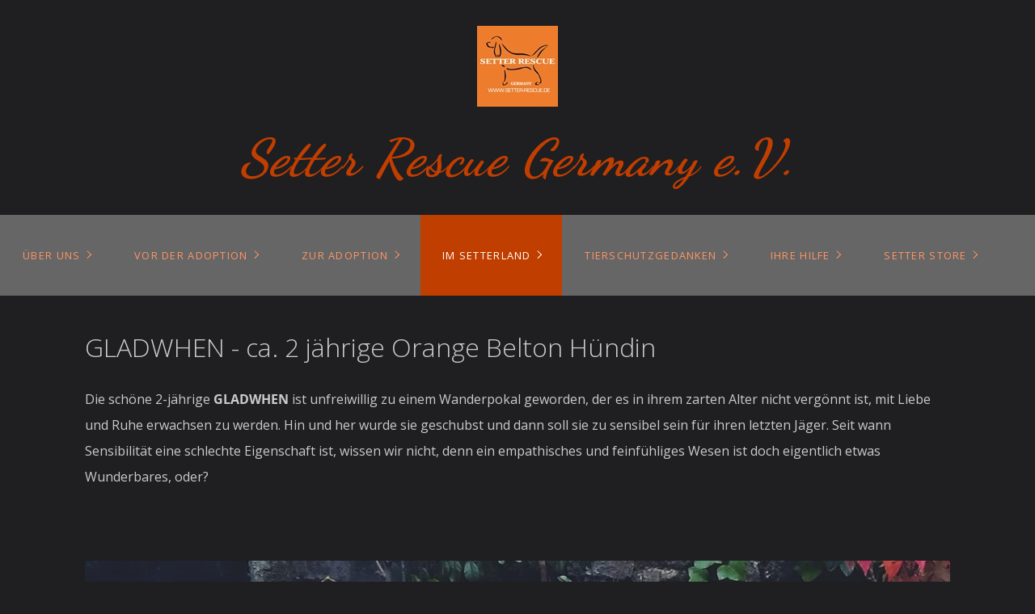

--- FILE ---
content_type: text/html
request_url: https://setter-rescue.de/gladwhen.html
body_size: 21692
content:
<!DOCTYPE HTML>
<html prefix="og: https://ogp.me/ns#" class="no-js responsivelayout supportsbreakout" lang="de" data-zpdebug="false" data-ptr="" data-pagename="GLADWHEN">
<head>
		<meta http-equiv="content-type" content="text/html; charset=utf-8" />
	<meta name="viewport" content="width=device-width, initial-scale=1.0" />
	<meta name="description" content="" />
	<meta name="keywords" content="" />
	<meta name="generator" content="Zeta Producer 16.8.7.0, ZP16B, 13.03.2025 15:11:34" />
	<meta name="robots" content="index, follow" />
	<title>GLADWHEN</title>
	
<meta property="og:type" content="website">
<meta property="og:title" content="GLADWHEN">
<meta property="og:description" content="">
<meta property="og:url" content="http://www.setter-rescue.de/gladwhen.html">
<meta property="twitter:card" content="summary_large_image">
<meta property="twitter:title" content="GLADWHEN">
<meta property="twitter:description" content="">

	<script>
		document.documentElement.className = document.documentElement.className.replace(/no-js/g, 'js');
	</script>

	<link rel="stylesheet" href="assets/bundle.css?v=638871490092558566" />
<link rel="stylesheet" href="assets/bundle-print.css?v=638871490092538600" media="print" />
	<script src="assets/bundle.js?v=638871490092558566"></script>
	

	<link rel="canonical" href="http://www.setter-rescue.de/gladwhen.html" />

	<link rel="preload" href="assets/fonts/fontawesome-webfont.woff2?v=4.7.0" as="font" type="font/woff2" crossorigin />

	<style>

/* dancing-script-regular - latin */
@font-face {
  font-family: 'Dancing Script';
  font-style: normal;
  font-weight: 400;
  src: url('media/files/webfonts/dancing-script-v24-latin-regular.eot'); /* IE9 Compat Modes */
  src: local(''),
       url('media/files/webfonts/dancing-script-v24-latin-regular.eot?#iefix') format('embedded-opentype'), /* IE6-IE8 */
       url('media/files/webfonts/dancing-script-v24-latin-regular.woff2') format('woff2'), /* Super Modern Browsers */
       url('media/files/webfonts/dancing-script-v24-latin-regular.woff') format('woff'), /* Modern Browsers */
       url('media/files/webfonts/dancing-script-v24-latin-regular.ttf') format('truetype'), /* Safari, Android, iOS */
       url('media/files/webfonts/dancing-script-v24-latin-regular.svg#DancingScript') format('svg'); /* Legacy iOS */
}

/* dancing-script-700 - latin */
@font-face {
  font-family: 'Dancing Script';
  font-style: normal;
  font-weight: 700;
  src: url('media/files/webfonts/dancing-script-v24-latin-700.eot'); /* IE9 Compat Modes */
  src: local(''),
       url('media/files/webfonts/dancing-script-v24-latin-700.eot?#iefix') format('embedded-opentype'), /* IE6-IE8 */
       url('media/files/webfonts/dancing-script-v24-latin-700.woff2') format('woff2'), /* Super Modern Browsers */
       url('media/files/webfonts/dancing-script-v24-latin-700.woff') format('woff'), /* Modern Browsers */
       url('media/files/webfonts/dancing-script-v24-latin-700.ttf') format('truetype'), /* Safari, Android, iOS */
       url('media/files/webfonts/dancing-script-v24-latin-700.svg#DancingScript') format('svg'); /* Legacy iOS */
}

/* courgette-regular - latin */
@font-face {
  font-family: 'Courgette';
  font-style: normal;
  font-weight: 400;
  src: url('media/files/webfonts/courgette-v13-latin-regular.eot'); /* IE9 Compat Modes */
  src: local(''),
       url('media/files/webfonts/courgette-v13-latin-regular.eot?#iefix') format('embedded-opentype'), /* IE6-IE8 */
       url('media/files/webfonts/courgette-v13-latin-regular.woff2') format('woff2'), /* Super Modern Browsers */
       url('media/files/webfonts/courgette-v13-latin-regular.woff') format('woff'), /* Modern Browsers */
       url('media/files/webfonts/courgette-v13-latin-regular.ttf') format('truetype'), /* Safari, Android, iOS */
       url('media/files/webfonts/courgette-v13-latin-regular.svg#Courgette') format('svg'); /* Legacy iOS */
}

/* open-sans-regular - latin */
@font-face {
  font-family: 'Open Sans';
  font-style: normal;
  font-weight: 400;
  src: url('media/files/webfonts/open-sans-v34-latin-regular.eot'); /* IE9 Compat Modes */
  src: local(''),
       url('media/files/webfonts/open-sans-v34-latin-regular.eot?#iefix') format('embedded-opentype'), /* IE6-IE8 */
       url('media/files/webfonts/open-sans-v34-latin-regular.woff2') format('woff2'), /* Super Modern Browsers */
       url('media/files/webfonts/open-sans-v34-latin-regular.woff') format('woff'), /* Modern Browsers */
       url('media/files/webfonts/open-sans-v34-latin-regular.ttf') format('truetype'), /* Safari, Android, iOS */
       url('media/files/webfonts/open-sans-v34-latin-regular.svg#OpenSans') format('svg'); /* Legacy iOS */
}

/* open-sans-500 - latin */
@font-face {
  font-family: 'Open Sans';
  font-style: normal;
  font-weight: 500;
  src: url('media/files/webfonts/open-sans-v34-latin-500.eot'); /* IE9 Compat Modes */
  src: local(''),
       url('media/files/webfonts/open-sans-v34-latin-500.eot?#iefix') format('embedded-opentype'), /* IE6-IE8 */
       url('media/files/webfonts/open-sans-v34-latin-500.woff2') format('woff2'), /* Super Modern Browsers */
       url('media/files/webfonts/open-sans-v34-latin-500.woff') format('woff'), /* Modern Browsers */
       url('media/files/webfonts/open-sans-v34-latin-500.ttf') format('truetype'), /* Safari, Android, iOS */
       url('media/files/webfonts/open-sans-v34-latin-500.svg#OpenSans') format('svg'); /* Legacy iOS */
}

/* open-sans-600 - latin */
@font-face {
  font-family: 'Open Sans';
  font-style: normal;
  font-weight: 600;
  src: url('media/files/webfonts/open-sans-v34-latin-600.eot'); /* IE9 Compat Modes */
  src: local(''),
       url('media/files/webfonts/open-sans-v34-latin-600.eot?#iefix') format('embedded-opentype'), /* IE6-IE8 */
       url('media/files/webfonts/open-sans-v34-latin-600.woff2') format('woff2'), /* Super Modern Browsers */
       url('media/files/webfonts/open-sans-v34-latin-600.woff') format('woff'), /* Modern Browsers */
       url('media/files/webfonts/open-sans-v34-latin-600.ttf') format('truetype'), /* Safari, Android, iOS */
       url('media/files/webfonts/open-sans-v34-latin-600.svg#OpenSans') format('svg'); /* Legacy iOS */
}

/* open-sans-700 - latin */
@font-face {
  font-family: 'Open Sans';
  font-style: normal;
  font-weight: 700;
  src: url('media/files/webfonts/open-sans-v34-latin-700.eot'); /* IE9 Compat Modes */
  src: local(''),
       url('media/files/webfonts/open-sans-v34-latin-700.eot?#iefix') format('embedded-opentype'), /* IE6-IE8 */
       url('media/files/webfonts/open-sans-v34-latin-700.woff2') format('woff2'), /* Super Modern Browsers */
       url('media/files/webfonts/open-sans-v34-latin-700.woff') format('woff'), /* Modern Browsers */
       url('media/files/webfonts/open-sans-v34-latin-700.ttf') format('truetype'), /* Safari, Android, iOS */
       url('media/files/webfonts/open-sans-v34-latin-700.svg#OpenSans') format('svg'); /* Legacy iOS */
}

/* open-sans-800 - latin */
@font-face {
  font-family: 'Open Sans';
  font-style: normal;
  font-weight: 800;
  src: url('media/files/webfonts/open-sans-v34-latin-800.eot'); /* IE9 Compat Modes */
  src: local(''),
       url('media/files/webfonts/open-sans-v34-latin-800.eot?#iefix') format('embedded-opentype'), /* IE6-IE8 */
       url('media/files/webfonts/open-sans-v34-latin-800.woff2') format('woff2'), /* Super Modern Browsers */
       url('media/files/webfonts/open-sans-v34-latin-800.woff') format('woff'), /* Modern Browsers */
       url('media/files/webfonts/open-sans-v34-latin-800.ttf') format('truetype'), /* Safari, Android, iOS */
       url('media/files/webfonts/open-sans-v34-latin-800.svg#OpenSans') format('svg'); /* Legacy iOS */
}

</style>
 
	
	<!-- Webfonts --> 
	<script>
		// if after 1000ms we haven't got webfonts, show the user something, a FOUT is better than nothing
		// http://kevindew.me/post/47052453532/a-fallback-for-when-google-web-font-loader-fails
		setTimeout(function() {
			// you can have the webfont.js cached but still have no classes fire and you will have a window.WebFontConfig object
			if ( ! ("WebFont" in window)) {
				// non wfl loader class name because their events could still fire
				document.getElementsByTagName("html")[0].className += " wf-fail";
			}
		}, 1000);
	
		WebFontConfig = {
			custom: { 
				families: [ 'Dancing+Script:400,700', 'Aclonica:400', 'Courgette:400,700', 'Open+Sans:300,400,600', 'Roboto:300,400,700' ], 
				urls: ['media/fonts/zp-webfonts.css?v=1678336737']
			}
		};
	</script>
	<script src="assets/js/webfont/1.6.28/webfont-local.js"></script>

	
    
    
<link class="zpfaviconmeta" rel="shortcut icon" type="image/x-icon" href="assets/stock-files/standard-favicon.ico?v=2021070601" />

    

	
	
	
	
	<style>/*  test */		#igal11845:not(.zpSlideshow){
			margin-left:  -5px !important;
			margin-right: -5px !important;
		}
		/* below is to accomodates for IE rounding errors which caused the cols not to fit into the row */
		.ie #igal11845:not(.zpSlideshow) div.gallery-item{
			width: calc((100% / 3) - 10.1px) !important;
			margin: 5px !important;
		}
		
		#igal11845:not(.zpSlideshow) div.gallery-item,
		#igal11845:not(.zpSlideshow) > a,
		#igal11845:not(.zpSlideshow) .slide > a{
			display: inline-block;
			width: calc((100% / 3) - 10px);
			max-width:  400px;
			height: auto;
			margin: 5px;
		}
		#igal11845 div.gallery-item > a > img{
			max-width: 100%;
			width: 100%;
			aspect-ratio: 400 / 400;
			display: block;
		}
	
		@media screen and (max-width: 670px) {
			#igal11845:not(.zpSlideshow) div.gallery-item{
				width: calc(50% - 10px);
			}
		}
		
		@media screen and (max-width: 479px) {
			#igal11845:not(.zpSlideshow) div.gallery-item{
				width: calc(50% - 10px);
			}
		}
		
	@media screen and (max-width: 410px) {
		#igal11845:not(.zpSlideshow) div.gallery-item{
			width: calc(100% - 10px);
		}
	}
	</style><style>
.zpLinkBox11853 {min-height: 0px;padding: 25px;border-radius: 0px;background-color: #525252;border-color: rgba(0, 0, 0, 0.1);box-shadow: 0 0 20px rgba(0, 0, 0, 0.1);}.zpLinkBox11853:hover {cursor: default;background-color: rgba(255, 255, 255, 0.2);border-color: rgba(0, 0, 0, 0.2);box-shadow: 0 0 20px rgba(0, 0, 0, 0.2);}.zpLinkBox11853 img {border-radius: 0px;height: auto;}.zpLinkBox11853 .zpLinkBoxText.afterHeading {padding-bottom: 25px;}
</style>
	
	<!-- Search Inline Script -->
	
		<script>
			function search1(){
				if (document.forms.searchengine1.q.value.length == 0) {
					alert("Bitte geben Sie einen Suchbegriff ein.");
					return false;
				}
			}
		</script>
	
</head>

<body data-pageid="1155" id="flat-responsive" class="notouch haswebdescription">
	
	<a href="#zpMainContent" class="zp-skiplink">Zum Hauptinhalt springen</a>
	<a id="top"></a>
	
	
	<!-- Teaser "Banner" -->
	
	
		<!-- Header -->
		<div id="header">
			
				<div id="webdescription">
					
						<div id="logo"
><a href="index.html"><img src="assets/logo.jpg" width="100" height="100" alt="index.html" /></a></div>
					
					<!-- Webname -->
					
						<div id="webtext" 
>
								
								<div id="webname"><a href="index.html">Setter Rescue Germany e.V.</a></div>
								
								
						</div>
					
				</div>
			

			

			<div id="nav">
				
			
				
					<ul class="zpmarkactive default submenu touchhovermenu clickhovermenu out" data-trianglemode="true" role="menu"><li class="logo"><a 
 href="index.html"><img src="assets/logo.jpg" width="100" height="100" alt="index.html" /></a></li><li class="zpnodefaults haschilds" role="menuitem"><a aria-haspopup="true" aria-expanded="false" href="index.html" data-isredirected="false" >Über uns</a><ul><li class = "zpnodefaults" role="menuitem"><a href="aktuelles.html" data-isredirected="false" >Aktuelles</a></li><li class = "zpnodefaults" role="menuitem"><a href="team.html" data-isredirected="false" >Team</a></li><li class = "zpnodefaults" role="menuitem"><a href="kontakt.html" data-isredirected="false" >Kontakt</a></li><li class = "zpnodefaults" role="menuitem"><a href="partner.html" data-isredirected="false" >Unsere Partner</a></li><li class = "zpnodefaults" role="menuitem"><a href="vorstand.html" data-isredirected="false" >Vorstand</a></li><li class = "zpnodefaults" role="menuitem"><a href="satzung.html" data-isredirected="false" >Satzung</a></li></ul></li><li class="zpnodefaults haschilds" role="menuitem"><a aria-haspopup="true" aria-expanded="false" href="VordemKauf.html" data-isredirected="false" >Vor der Adoption</a><ul><li class = "zpnodefaults" role="menuitem"><a href="rassen.html" data-isredirected="false" >Die Unterschiede der Setter Rassen</a></li><li class = "zpnodefaults haschilds" role="menuitem"><a aria-haspopup="true" aria-expanded="false" href="impressionen.html" data-isredirected="false" >Die Vielfalt unserer Setter</a><ul><li class = "zpnodefaults" role="menuitem"><a href="foto-s.html" data-isredirected="false" >Momentaufnahmen</a></li><li class = "zpnodefaults" role="menuitem"><a href="halstuch-setter.html" data-isredirected="false" >Halstuch Setter</a></li><li class = "zpnodefaults" role="menuitem"><a href="zeichnungen.html" data-isredirected="false" >Zeichnungen</a></li></ul></li><li class = "zpnodefaults" role="menuitem"><a href="Mitbewohner.html" data-isredirected="false" >Der neue Mitbewohner</a></li><li class = "zpnodefaults" role="menuitem"><a href="ernaehrung.html" data-isredirected="false" >Ernährung</a></li><li class = "zpnodefaults" role="menuitem"><a href="hundeverhalten.html" data-isredirected="false" >Hundeverhalten</a></li><li class = "zpnodefaults" role="menuitem"><a href="pflegestelle.html" data-isredirected="false" >Funktion der Pflegestelle</a></li><li class = "zpnodefaults haschilds" role="menuitem"><a aria-haspopup="true" aria-expanded="false" href="krankheiten.html" data-isredirected="false" >Krankheiten - Parasiten</a><ul><li class = "zpnodefaults" role="menuitem"><a href="dirofilariose.html" data-isredirected="false" >Dirofilariose</a></li><li class = "zpnodefaults" role="menuitem"><a href="giardien.html" data-isredirected="false" >Giardien</a></li><li class = "zpnodefaults" role="menuitem"><a href="leishmaniose.html" data-isredirected="false" >Leishmaniose</a></li><li class = "zpnodefaults haschilds" role="menuitem"><a aria-haspopup="true" aria-expanded="false" href="zecken.html" data-isredirected="false" >Zecken</a><ul><li class = "zpnodefaults" role="menuitem"><a href="borreliose.html" data-isredirected="false" >Borreliose</a></li><li class = "zpnodefaults" role="menuitem"><a href="anaplasmose.html" data-isredirected="false" >Anaplasmose</a></li><li class = "zpnodefaults" role="menuitem"><a href="ehrlichiose.html" data-isredirected="false" >Ehrlichiose</a></li><li class = "zpnodefaults" role="menuitem"><a href="babesiose.html" data-isredirected="false" >Babesiose</a></li><li class = "zpnodefaults" role="menuitem"><a href="hepatozoonose.html" data-isredirected="false" >Hepatozoonose</a></li><li class = "zpnodefaults" role="menuitem"><a href="fsme.html" data-isredirected="false" >FSME</a></li></ul></li></ul></li></ul></li><li class="zpnodefaults haschilds" role="menuitem"><a aria-haspopup="true" aria-expanded="false" href="unsere-setter.html" data-isredirected="false" >Zur Adoption</a><ul><li class = "zpnodefaults haschilds" role="menuitem"><a aria-haspopup="true" aria-expanded="false" href="hunde-in-deutschland.html" data-isredirected="false" >Zur Adoption in Deutschland</a><ul><li class = "zpnodefaults" role="menuitem"><a href="cash.html" data-isredirected="false" >CASH</a></li><li class = "zpnodefaults" role="menuitem"><a href="garnet.html" data-isredirected="false" >GARNET</a></li><li class = "zpnodefaults" role="menuitem"><a href="hope.html" data-isredirected="false" >HOPE</a></li></ul></li><li class = "zpnodefaults haschilds" role="menuitem"><a aria-haspopup="true" aria-expanded="false" href="zur-adoption-im-ausland.html" data-isredirected="false" >Zur Adoption im Ausland</a><ul><li class = "zpnodefaults" role="menuitem"><a href="mia-lou.html" data-isredirected="false" >MIA LOU</a></li><li class = "zpnodefaults" role="menuitem"><a href="thory.html" data-isredirected="false" >THORY</a></li></ul></li><li class = "zpnodefaults haschilds" role="menuitem"><a aria-haspopup="true" aria-expanded="false" href="gasthunde.html" data-isredirected="false" >Gasthunde</a><ul><li class = "zpnodefaults" role="menuitem"><a href="donny.html" data-isredirected="false" >DONNY</a></li><li class = "zpnodefaults" role="menuitem"><a href="willy-01.html" data-isredirected="false" >WILLY</a></li></ul></li></ul></li><li class="zpnodefaults haschilds" role="menuitem"><a aria-haspopup="true" aria-expanded="false" href="welcome-to-setterland.html" data-isredirected="false" >Im Setterland</a><ul><li class = "zpnodefaults" role="menuitem"><a href="ankunft-unserer-hunde.html" data-isredirected="false" >Ankunft unserer Hunde 2014/2015</a></li><li class = "zpnodefaults" role="menuitem"><a href="ankunft-unserer-hunde-2016.html" data-isredirected="false" >Ankunft unserer Hunde 2016</a></li><li class = "zpnodefaults" role="menuitem"><a href="ankunft-unserer-hunde-2017.html" data-isredirected="false" >Ankunft unserer Hunde 2017</a></li><li class = "zpnodefaults" role="menuitem"><a href="ankunft-unserer-hunde-2018.html" data-isredirected="false" >Ankunft unserer Hunde 2018</a></li><li class = "zpnodefaults" role="menuitem"><a href="ankunft-unserer-hunde-2019.html" data-isredirected="false" >Ankunft unserer Hunde 2019</a></li><li class = "zpnodefaults" role="menuitem"><a href="ankunft-unserer-hunde-2020.html" data-isredirected="false" >Ankunft unserer Hunde 2020</a></li><li class = "zpnodefaults" role="menuitem"><a href="ankunft-unserer-hunde-2021.html" data-isredirected="false" >Ankunft unserer Hunde 2021</a></li><li class = "zpnodefaults" role="menuitem"><a href="ankunft-unserer-hunde-2022.html" data-isredirected="false" >Ankunft unserer Hunde 2022</a></li><li class = "zpnodefaults" role="menuitem"><a href="ankunft-unserer-hunde-2023.html" data-isredirected="false" >Ankunft unserer Hunde 2023</a></li><li class = "zpnodefaults" role="menuitem"><a href="ankunft-unserer-hunde-2024.html" data-isredirected="false" >Ankunft unserer Hunde 2024</a></li><li class = "zpnodefaults" role="menuitem"><a href="ankunft-unserer-hunde-2025.html" data-isredirected="false" >Ankunft unserer Hunde 2025</a></li><li class = "zpnodefaults" role="menuitem"><a href="ankunft-unserer-hunde-2026.html" data-isredirected="false" >Ankunft unserer Hunde 2026</a></li><li class = "zpnodefaults haschilds" role="menuitem"><a aria-haspopup="true" aria-expanded="false" href="erfolgsgeschichten-2014.html" data-isredirected="false" >Erfolgsgeschichten 2014</a><ul><li class = "zpnodefaults" role="menuitem"><a href="lina-01.html" data-isredirected="false" >Lina</a></li></ul></li><li class = "zpnodefaults haschilds" role="menuitem"><a aria-haspopup="true" aria-expanded="false" href="erfolgsgeschichten-01.html" data-isredirected="false" >Erfolgsgeschichten 2015</a><ul><li class = "zpnodefaults" role="menuitem"><a href="lula.html" data-isredirected="false" >Lula</a></li><li class = "zpnodefaults" role="menuitem"><a href="lupita.html" data-isredirected="false" >Lupita</a></li><li class = "zpnodefaults" role="menuitem"><a href="sam.html" data-isredirected="false" >Sam</a></li><li class = "zpnodefaults" role="menuitem"><a href="may.html" data-isredirected="false" >MAY</a></li><li class = "zpnodefaults" role="menuitem"><a href="juno.html" data-isredirected="false" >JUNO</a></li><li class = "zpnodefaults" role="menuitem"><a href="ellis.html" data-isredirected="false" >ELLIS</a></li><li class = "zpnodefaults" role="menuitem"><a href="lara.html" data-isredirected="false" >LARA</a></li><li class = "zpnodefaults" role="menuitem"><a href="wilber.html" data-isredirected="false" >WILBER</a></li><li class = "zpnodefaults" role="menuitem"><a href="elvis.html" data-isredirected="false" >ELVIS</a></li><li class = "zpnodefaults" role="menuitem"><a href="apache.html" data-isredirected="false" >APACHE</a></li><li class = "zpnodefaults" role="menuitem"><a href="ajax.html" data-isredirected="false" >AJAX</a></li><li class = "zpnodefaults" role="menuitem"><a href="neska.html" data-isredirected="false" >NESKA</a></li><li class = "zpnodefaults" role="menuitem"><a href="corrie.html" data-isredirected="false" >CORRIE</a></li><li class = "zpnodefaults" role="menuitem"><a href="maureen.html" data-isredirected="false" >MAUREEN</a></li><li class = "zpnodefaults" role="menuitem"><a href="gilian.html" data-isredirected="false" >GILIAN</a></li></ul></li><li class = "zpnodefaults haschilds" role="menuitem"><a aria-haspopup="true" aria-expanded="false" href="erfolgsgeschichten-2016.html" data-isredirected="false" >Erfolgsgeschichten 2016</a><ul><li class = "zpnodefaults" role="menuitem"><a href="hugo.html" data-isredirected="false" >HUGO</a></li><li class = "zpnodefaults" role="menuitem"><a href="dorian.html" data-isredirected="false" >DORIAN</a></li><li class = "zpnodefaults" role="menuitem"><a href="jordan.html" data-isredirected="false" >JORDAN</a></li><li class = "zpnodefaults" role="menuitem"><a href="serena.html" data-isredirected="false" >SERENA</a></li><li class = "zpnodefaults" role="menuitem"><a href="selina.html" data-isredirected="false" >SELINA</a></li><li class = "zpnodefaults" role="menuitem"><a href="zinnia.html" data-isredirected="false" >ZINNIA</a></li><li class = "zpnodefaults" role="menuitem"><a href="lur.html" data-isredirected="false" >LUR</a></li><li class = "zpnodefaults" role="menuitem"><a href="gora.html" data-isredirected="false" >GORA</a></li><li class = "zpnodefaults" role="menuitem"><a href="b-white.html" data-isredirected="false" >B'WHITE</a></li><li class = "zpnodefaults" role="menuitem"><a href="may-01.html" data-isredirected="false" >MAY</a></li><li class = "zpnodefaults" role="menuitem"><a href="skye.html" data-isredirected="false" >SKYE</a></li><li class = "zpnodefaults" role="menuitem"><a href="barnett.html" data-isredirected="false" >BARNETT</a></li><li class = "zpnodefaults" role="menuitem"><a href="izar.html" data-isredirected="false" >IZAR</a></li><li class = "zpnodefaults" role="menuitem"><a href="luka.html" data-isredirected="false" >LUKA</a></li><li class = "zpnodefaults" role="menuitem"><a href="azuela.html" data-isredirected="false" >AZUELA</a></li><li class = "zpnodefaults" role="menuitem"><a href="luna.html" data-isredirected="false" >LUNA</a></li><li class = "zpnodefaults" role="menuitem"><a href="lanfranc.html" data-isredirected="false" >LANFRANC</a></li><li class = "zpnodefaults" role="menuitem"><a href="mini.html" data-isredirected="false" >MINI</a></li><li class = "zpnodefaults" role="menuitem"><a href="robby.html" data-isredirected="false" >ROBBY</a></li><li class = "zpnodefaults" role="menuitem"><a href="isaac.html" data-isredirected="false" >ISAAC</a></li><li class = "zpnodefaults" role="menuitem"><a href="nacar.html" data-isredirected="false" >NACAR</a></li><li class = "zpnodefaults" role="menuitem"><a href="cedric.html" data-isredirected="false" >CEDRIC</a></li><li class = "zpnodefaults" role="menuitem"><a href="cyrus.html" data-isredirected="false" >CYRUS</a></li><li class = "zpnodefaults" role="menuitem"><a href="kara.html" data-isredirected="false" >KARA</a></li><li class = "zpnodefaults" role="menuitem"><a href="barney.html" data-isredirected="false" >BARNEY</a></li><li class = "zpnodefaults" role="menuitem"><a href="bat.html" data-isredirected="false" >BAT</a></li><li class = "zpnodefaults" role="menuitem"><a href="ewen.html" data-isredirected="false" >EWEN</a></li><li class = "zpnodefaults" role="menuitem"><a href="mane.html" data-isredirected="false" >MANE</a></li><li class = "zpnodefaults" role="menuitem"><a href="leo.html" data-isredirected="false" >LEO</a></li><li class = "zpnodefaults" role="menuitem"><a href="debora.html" data-isredirected="false" >DEBORA</a></li><li class = "zpnodefaults" role="menuitem"><a href="bermeo.html" data-isredirected="false" >BERMEO</a></li><li class = "zpnodefaults" role="menuitem"><a href="levy.html" data-isredirected="false" >LEVY</a></li><li class = "zpnodefaults" role="menuitem"><a href="axular.html" data-isredirected="false" >AXULAR</a></li><li class = "zpnodefaults" role="menuitem"><a href="urtzi.html" data-isredirected="false" >URTZI</a></li><li class = "zpnodefaults" role="menuitem"><a href="kerexi.html" data-isredirected="false" >KEREXI</a></li><li class = "zpnodefaults" role="menuitem"><a href="lili.html" data-isredirected="false" >LILI</a></li><li class = "zpnodefaults" role="menuitem"><a href="faramond.html" data-isredirected="false" >FARAMOND</a></li><li class = "zpnodefaults" role="menuitem"><a href="lirain.html" data-isredirected="false" >LIRAIN</a></li><li class = "zpnodefaults" role="menuitem"><a href="tosco.html" data-isredirected="false" >TOSCO</a></li><li class = "zpnodefaults" role="menuitem"><a href="jana.html" data-isredirected="false" >JANA</a></li><li class = "zpnodefaults" role="menuitem"><a href="aylin.html" data-isredirected="false" >AYLIN</a></li><li class = "zpnodefaults" role="menuitem"><a href="dickens.html" data-isredirected="false" >DICKENS</a></li><li class = "zpnodefaults" role="menuitem"><a href="noa.html" data-isredirected="false" >NOA</a></li><li class = "zpnodefaults" role="menuitem"><a href="daphne.html" data-isredirected="false" >DAPHNE</a></li><li class = "zpnodefaults" role="menuitem"><a href="hegoi.html" data-isredirected="false" >HEGOI</a></li><li class = "zpnodefaults" role="menuitem"><a href="zoa.html" data-isredirected="false" >ZOA</a></li><li class = "zpnodefaults" role="menuitem"><a href="maule.html" data-isredirected="false" >MAULE</a></li></ul></li><li class = "zpnodefaults haschilds" role="menuitem"><a aria-haspopup="true" aria-expanded="false" href="erfolgsgeschichten-2017.html" data-isredirected="false" >Erfolgsgeschichten 2017</a><ul><li class = "zpnodefaults" role="menuitem"><a href="fama.html" data-isredirected="false" >FAMA</a></li><li class = "zpnodefaults" role="menuitem"><a href="plume.html" data-isredirected="false" >PLUME</a></li><li class = "zpnodefaults" role="menuitem"><a href="iupi.html" data-isredirected="false" >IUPI</a></li><li class = "zpnodefaults" role="menuitem"><a href="loewe.html" data-isredirected="false" >LOEWE</a></li><li class = "zpnodefaults" role="menuitem"><a href="clint.html" data-isredirected="false" >CLINT</a></li><li class = "zpnodefaults" role="menuitem"><a href="neska-01.html" data-isredirected="false" >NESKA</a></li><li class = "zpnodefaults" role="menuitem"><a href="mickey.html" data-isredirected="false" >MICKEY</a></li><li class = "zpnodefaults" role="menuitem"><a href="dina.html" data-isredirected="false" >DINO</a></li><li class = "zpnodefaults" role="menuitem"><a href="kelly.html" data-isredirected="false" >KELLY</a></li><li class = "zpnodefaults" role="menuitem"><a href="polo.html" data-isredirected="false" >POLO</a></li><li class = "zpnodefaults" role="menuitem"><a href="begi.html" data-isredirected="false" >BEGI</a></li><li class = "zpnodefaults" role="menuitem"><a href="aura.html" data-isredirected="false" >AURA</a></li><li class = "zpnodefaults" role="menuitem"><a href="ela.html" data-isredirected="false" >ELA</a></li><li class = "zpnodefaults" role="menuitem"><a href="arai.html" data-isredirected="false" >ARAI</a></li><li class = "zpnodefaults" role="menuitem"><a href="nemo.html" data-isredirected="false" >NEMO</a></li><li class = "zpnodefaults" role="menuitem"><a href="thor.html" data-isredirected="false" >THOR</a></li><li class = "zpnodefaults" role="menuitem"><a href="askar.html" data-isredirected="false" >ASKAR</a></li><li class = "zpnodefaults" role="menuitem"><a href="joyce.html" data-isredirected="false" >JOYCE</a></li><li class = "zpnodefaults" role="menuitem"><a href="kira-01.html" data-isredirected="false" >KIRA</a></li><li class = "zpnodefaults" role="menuitem"><a href="pony.html" data-isredirected="false" >PONY</a></li><li class = "zpnodefaults" role="menuitem"><a href="lia.html" data-isredirected="false" >LIA</a></li><li class = "zpnodefaults" role="menuitem"><a href="layka.html" data-isredirected="false" >LAYKA</a></li><li class = "zpnodefaults" role="menuitem"><a href="courtney.html" data-isredirected="false" >COURTNEY</a></li><li class = "zpnodefaults" role="menuitem"><a href="quentin.html" data-isredirected="false" >QUENTIN</a></li><li class = "zpnodefaults" role="menuitem"><a href="gala.html" data-isredirected="false" >GALA</a></li><li class = "zpnodefaults" role="menuitem"><a href="taffy.html" data-isredirected="false" >TAFFY (TAFÉTAN)</a></li><li class = "zpnodefaults" role="menuitem"><a href="ron.html" data-isredirected="false" >RON</a></li><li class = "zpnodefaults" role="menuitem"><a href="nico.html" data-isredirected="false" >NICO</a></li><li class = "zpnodefaults" role="menuitem"><a href="gueelo.html" data-isredirected="false" >GÜELO</a></li><li class = "zpnodefaults" role="menuitem"><a href="patrice.html" data-isredirected="false" >PATRICE</a></li><li class = "zpnodefaults" role="menuitem"><a href="gavin.html" data-isredirected="false" >GAVIN</a></li><li class = "zpnodefaults" role="menuitem"><a href="jazz.html" data-isredirected="false" >JAZZ</a></li><li class = "zpnodefaults" role="menuitem"><a href="udara.html" data-isredirected="false" >UDARA</a></li><li class = "zpnodefaults" role="menuitem"><a href="amets.html" data-isredirected="false" >AMETS</a></li><li class = "zpnodefaults" role="menuitem"><a href="juliet.html" data-isredirected="false" >JULIET</a></li><li class = "zpnodefaults" role="menuitem"><a href="kenya.html" data-isredirected="false" >KENYA</a></li><li class = "zpnodefaults" role="menuitem"><a href="toby.html" data-isredirected="false" >TOBY</a></li><li class = "zpnodefaults" role="menuitem"><a href="xeno.html" data-isredirected="false" >XENO</a></li><li class = "zpnodefaults" role="menuitem"><a href="oker.html" data-isredirected="false" >OKER</a></li></ul></li><li class = "zpnodefaults haschilds" role="menuitem"><a aria-haspopup="true" aria-expanded="false" href="erfolgsgeschichten-2018.html" data-isredirected="false" >Erfolgsgeschichten 2018</a><ul><li class = "zpnodefaults" role="menuitem"><a href="aneko.html" data-isredirected="false" >ANEKO</a></li><li class = "zpnodefaults" role="menuitem"><a href="tula.html" data-isredirected="false" >TULA</a></li><li class = "zpnodefaults" role="menuitem"><a href="ezra-01.html" data-isredirected="false" >TESS</a></li><li class = "zpnodefaults" role="menuitem"><a href="ezra.html" data-isredirected="false" >EZRA</a></li><li class = "zpnodefaults" role="menuitem"><a href="adur.html" data-isredirected="false" >ADUR</a></li><li class = "zpnodefaults" role="menuitem"><a href="hera.html" data-isredirected="false" >HERA</a></li><li class = "zpnodefaults" role="menuitem"><a href="maggie.html" data-isredirected="false" >MAGGIE</a></li><li class = "zpnodefaults" role="menuitem"><a href="malkin.html" data-isredirected="false" >MALKIN</a></li><li class = "zpnodefaults" role="menuitem"><a href="tali.html" data-isredirected="false" >TALI</a></li><li class = "zpnodefaults" role="menuitem"><a href="alwyne.html" data-isredirected="false" >ALWYNE</a></li><li class = "zpnodefaults" role="menuitem"><a href="bimba.html" data-isredirected="false" >BIMBA</a></li><li class = "zpnodefaults" role="menuitem"><a href="lara-01.html" data-isredirected="false" >LARA</a></li><li class = "zpnodefaults" role="menuitem"><a href="eunice.html" data-isredirected="false" >EUNICE</a></li><li class = "zpnodefaults" role="menuitem"><a href="sua.html" data-isredirected="false" >SUA</a></li><li class = "zpnodefaults" role="menuitem"><a href="eguzki.html" data-isredirected="false" >EGUZKI</a></li><li class = "zpnodefaults" role="menuitem"><a href="kalak.html" data-isredirected="false" >KALAK</a></li><li class = "zpnodefaults" role="menuitem"><a href="jack.html" data-isredirected="false" >JACK</a></li><li class = "zpnodefaults" role="menuitem"><a href="arin.html" data-isredirected="false" >ARIN</a></li><li class = "zpnodefaults" role="menuitem"><a href="ibil.html" data-isredirected="false" >IBIL</a></li><li class = "zpnodefaults" role="menuitem"><a href="blue.html" data-isredirected="false" >BLUE</a></li><li class = "zpnodefaults" role="menuitem"><a href="bat-01.html" data-isredirected="false" >BAT</a></li><li class = "zpnodefaults" role="menuitem"><a href="hiru.html" data-isredirected="false" >HIRU</a></li><li class = "zpnodefaults" role="menuitem"><a href="lord.html" data-isredirected="false" >LORD</a></li><li class = "zpnodefaults" role="menuitem"><a href="sol.html" data-isredirected="false" >SOL</a></li><li class = "zpnodefaults" role="menuitem"><a href="mailuki.html" data-isredirected="false" >MAILUKI</a></li><li class = "zpnodefaults" role="menuitem"><a href="nanny.html" data-isredirected="false" >NANNY</a></li><li class = "zpnodefaults" role="menuitem"><a href="aimee.html" data-isredirected="false" >AIMEE</a></li><li class = "zpnodefaults" role="menuitem"><a href="laida.html" data-isredirected="false" >LAIDA</a></li><li class = "zpnodefaults" role="menuitem"><a href="sally2.html" data-isredirected="false" >SALLY</a></li><li class = "zpnodefaults" role="menuitem"><a href="txiki.html" data-isredirected="false" >TXIKI</a></li><li class = "zpnodefaults" role="menuitem"><a href="gorri.html" data-isredirected="false" >GORRI</a></li><li class = "zpnodefaults" role="menuitem"><a href="yuka.html" data-isredirected="false" >YUKA</a></li><li class = "zpnodefaults" role="menuitem"><a href="chulo.html" data-isredirected="false" >CHULO</a></li><li class = "zpnodefaults" role="menuitem"><a href="pumuky.html" data-isredirected="false" >PUMUKY</a></li><li class = "zpnodefaults" role="menuitem"><a href="aiur.html" data-isredirected="false" >AIUR</a></li><li class = "zpnodefaults" role="menuitem"><a href="dil.html" data-isredirected="false" >DIL</a></li><li class = "zpnodefaults" role="menuitem"><a href="yule-ivy.html" data-isredirected="false" >JULE-IVY</a></li><li class = "zpnodefaults" role="menuitem"><a href="raffus.html" data-isredirected="false" >RAFFUS</a></li><li class = "zpnodefaults" role="menuitem"><a href="kimmy.html" data-isredirected="false" >KIMMY</a></li><li class = "zpnodefaults" role="menuitem"><a href="tristan.html" data-isredirected="false" >TRISTAN</a></li><li class = "zpnodefaults" role="menuitem"><a href="sena.html" data-isredirected="false" >SENA</a></li><li class = "zpnodefaults" role="menuitem"><a href="kana.html" data-isredirected="false" >KANA</a></li><li class = "zpnodefaults" role="menuitem"><a href="lis.html" data-isredirected="false" >LIS</a></li><li class = "zpnodefaults" role="menuitem"><a href="maura.html" data-isredirected="false" >MAURA</a></li><li class = "zpnodefaults" role="menuitem"><a href="porthos.html" data-isredirected="false" >PORTHOS</a></li><li class = "zpnodefaults" role="menuitem"><a href="d-artagnan.html" data-isredirected="false" >D'ARTAGNAN</a></li><li class = "zpnodefaults" role="menuitem"><a href="giulia.html" data-isredirected="false" >GIULIA</a></li></ul></li><li class = "zpnodefaults haschilds" role="menuitem"><a aria-haspopup="true" aria-expanded="false" href="erfolgsgeschichten-2019.html" data-isredirected="false" >Erfolgsgeschichten 2019</a><ul><li class = "zpnodefaults" role="menuitem"><a href="luca.html" data-isredirected="false" >LUCA</a></li><li class = "zpnodefaults" role="menuitem"><a href="robbin.html" data-isredirected="false" >ROBBIN</a></li><li class = "zpnodefaults" role="menuitem"><a href="lucile.html" data-isredirected="false" >LUCILE</a></li><li class = "zpnodefaults" role="menuitem"><a href="ordono.html" data-isredirected="false" >Ordono</a></li><li class = "zpnodefaults" role="menuitem"><a href="joey.html" data-isredirected="false" >JOEY</a></li><li class = "zpnodefaults" role="menuitem"><a href="dana.html" data-isredirected="false" >DANA</a></li><li class = "zpnodefaults" role="menuitem"><a href="ingrid.html" data-isredirected="false" >Ingrid</a></li><li class = "zpnodefaults" role="menuitem"><a href="wilson-01.html" data-isredirected="false" >WILSON</a></li><li class = "zpnodefaults" role="menuitem"><a href="boss.html" data-isredirected="false" >BOSS</a></li><li class = "zpnodefaults" role="menuitem"><a href="zenaida.html" data-isredirected="false" >ZENAIDA</a></li><li class = "zpnodefaults" role="menuitem"><a href="lia-01.html" data-isredirected="false" >LIA</a></li><li class = "zpnodefaults" role="menuitem"><a href="dirk.html" data-isredirected="false" >DIRK</a></li><li class = "zpnodefaults" role="menuitem"><a href="eilidh.html" data-isredirected="false" >EILIDH</a></li><li class = "zpnodefaults" role="menuitem"><a href="luna-02.html" data-isredirected="false" >LUNA</a></li><li class = "zpnodefaults" role="menuitem"><a href="noomi.html" data-isredirected="false" >NOOMI</a></li><li class = "zpnodefaults" role="menuitem"><a href="rita.html" data-isredirected="false" >RITA</a></li><li class = "zpnodefaults" role="menuitem"><a href="wonka.html" data-isredirected="false" >WONKA</a></li><li class = "zpnodefaults" role="menuitem"><a href="nancy.html" data-isredirected="false" >NANCY</a></li><li class = "zpnodefaults" role="menuitem"><a href="gos.html" data-isredirected="false" >GOS</a></li><li class = "zpnodefaults" role="menuitem"><a href="nuca.html" data-isredirected="false" >NUCA</a></li><li class = "zpnodefaults" role="menuitem"><a href="sugus.html" data-isredirected="false" >SUGUS</a></li><li class = "zpnodefaults" role="menuitem"><a href="godwyn.html" data-isredirected="false" >GODWYN</a></li><li class = "zpnodefaults" role="menuitem"><a href="greta.html" data-isredirected="false" >GRETA</a></li><li class = "zpnodefaults" role="menuitem"><a href="niebla.html" data-isredirected="false" >NIEBLA</a></li><li class = "zpnodefaults" role="menuitem"><a href="cyril.html" data-isredirected="false" >CYRIL</a></li><li class = "zpnodefaults" role="menuitem"><a href="fabio.html" data-isredirected="false" >FABIO</a></li><li class = "zpnodefaults" role="menuitem"><a href="mel.html" data-isredirected="false" >MEL</a></li><li class = "zpnodefaults" role="menuitem"><a href="laika.html" data-isredirected="false" >LAIKA</a></li><li class = "zpnodefaults" role="menuitem"><a href="pinto.html" data-isredirected="false" >Pinto</a></li><li class = "zpnodefaults" role="menuitem"><a href="sol-01.html" data-isredirected="false" >SOL</a></li><li class = "zpnodefaults" role="menuitem"><a href="audrey.html" data-isredirected="false" >AUDREY</a></li><li class = "zpnodefaults" role="menuitem"><a href="galahad.html" data-isredirected="false" >GALAHAD</a></li><li class = "zpnodefaults" role="menuitem"><a href="balto.html" data-isredirected="false" >BALTO</a></li><li class = "zpnodefaults" role="menuitem"><a href="chuspi.html" data-isredirected="false" >CHUSPI</a></li><li class = "zpnodefaults" role="menuitem"><a href="keie.html" data-isredirected="false" >KEIE</a></li><li class = "zpnodefaults" role="menuitem"><a href="ara.html" data-isredirected="false" >ARA</a></li><li class = "zpnodefaults" role="menuitem"><a href="lucas.html" data-isredirected="false" >LUCAS</a></li><li class = "zpnodefaults" role="menuitem"><a href="annie.html" data-isredirected="false" >ANNIE</a></li><li class = "zpnodefaults" role="menuitem"><a href="arima.html" data-isredirected="false" >ARIMA</a></li><li class = "zpnodefaults" role="menuitem"><a href="duna.html" data-isredirected="false" >DUNA</a></li><li class = "zpnodefaults" role="menuitem"><a href="eddard.html" data-isredirected="false" >EDDARD</a></li><li class = "zpnodefaults" role="menuitem"><a href="leila.html" data-isredirected="false" >LEILA</a></li><li class = "zpnodefaults" role="menuitem"><a href="noelle.html" data-isredirected="false" >NOELLE</a></li><li class = "zpnodefaults" role="menuitem"><a href="pirata.html" data-isredirected="false" >PIRATA</a></li><li class = "zpnodefaults" role="menuitem"><a href="parcival.html" data-isredirected="false" >PARCIVAL</a></li><li class = "zpnodefaults" role="menuitem"><a href="yvain.html" data-isredirected="false" >YVAIN</a></li><li class = "zpnodefaults" role="menuitem"><a href="chester.html" data-isredirected="false" >CHESTER</a></li><li class = "zpnodefaults" role="menuitem"><a href="mordred.html" data-isredirected="false" >MORDRED</a></li><li class = "zpnodefaults" role="menuitem"><a href="nuna.html" data-isredirected="false" >NUNA</a></li><li class = "zpnodefaults" role="menuitem"><a href="ohana.html" data-isredirected="false" >OHANA</a></li></ul></li><li class = "zpnodefaults haschilds" role="menuitem"><a aria-haspopup="true" aria-expanded="false" href="erfolgsgeschichten-2020.html" data-isredirected="false" >Erfolgsgeschichten 2020</a><ul><li class = "zpnodefaults" role="menuitem"><a href="victor.html" data-isredirected="false" >VICTOR</a></li><li class = "zpnodefaults" role="menuitem"><a href="samuel.html" data-isredirected="false" >SAMUEL</a></li><li class = "zpnodefaults" role="menuitem"><a href="bruce.html" data-isredirected="false" >BRUCE</a></li><li class = "zpnodefaults" role="menuitem"><a href="harriet.html" data-isredirected="false" >HARRIET</a></li><li class = "zpnodefaults" role="menuitem"><a href="hester.html" data-isredirected="false" >HESTER</a></li><li class = "zpnodefaults" role="menuitem"><a href="danny.html" data-isredirected="false" >DANNY</a></li><li class = "zpnodefaults" role="menuitem"><a href="erec.html" data-isredirected="false" >EREC</a></li><li class = "zpnodefaults" role="menuitem"><a href="heiko.html" data-isredirected="false" >HEIKO</a></li><li class = "zpnodefaults" role="menuitem"><a href="jaco.html" data-isredirected="false" >JACO</a></li><li class = "zpnodefaults" role="menuitem"><a href="morris.html" data-isredirected="false" >MORRIS</a></li><li class = "zpnodefaults" role="menuitem"><a href="raixa.html" data-isredirected="false" >RAIXA</a></li><li class = "zpnodefaults" role="menuitem"><a href="scott.html" data-isredirected="false" >SCOTT</a></li><li class = "zpnodefaults" role="menuitem"><a href="selva.html" data-isredirected="false" >SELVA</a></li><li class = "zpnodefaults" role="menuitem"><a href="tania.html" data-isredirected="false" >TANIA</a></li><li class = "zpnodefaults" role="menuitem"><a href="tara.html" data-isredirected="false" >TARA</a></li><li class = "zpnodefaults" role="menuitem"><a href="travis.html" data-isredirected="false" >TRAVIS</a></li><li class = "zpnodefaults" role="menuitem"><a href="aise.html" data-isredirected="false" >AISE</a></li><li class = "zpnodefaults" role="menuitem"><a href="koba.html" data-isredirected="false" >KOBA</a></li><li class = "zpnodefaults" role="menuitem"><a href="alder.html" data-isredirected="false" >ALDER</a></li><li class = "zpnodefaults" role="menuitem"><a href="beny.html" data-isredirected="false" >BENY</a></li><li class = "zpnodefaults" role="menuitem"><a href="liss.html" data-isredirected="false" >LiSS</a></li><li class = "zpnodefaults" role="menuitem"><a href="pol.html" data-isredirected="false" >POL</a></li><li class = "zpnodefaults" role="menuitem"><a href="terry.html" data-isredirected="false" >TERRY</a></li><li class = "zpnodefaults" role="menuitem"><a href="tommy.html" data-isredirected="false" >TOMMY</a></li><li class = "zpnodefaults" role="menuitem"><a href="spock.html" data-isredirected="false" >SPOCK</a></li><li class = "zpnodefaults" role="menuitem"><a href="kira.html" data-isredirected="false" >KIRA</a></li><li class = "zpnodefaults" role="menuitem"><a href="yorrick.html" data-isredirected="false" >YORRICK</a></li><li class = "zpnodefaults" role="menuitem"><a href="indar.html" data-isredirected="false" >INDAR</a></li><li class = "zpnodefaults" role="menuitem"><a href="duffy.html" data-isredirected="false" >DUFFY</a></li><li class = "zpnodefaults" role="menuitem"><a href="gawain.html" data-isredirected="false" >GAWAIN</a></li><li class = "zpnodefaults" role="menuitem"><a href="gru.html" data-isredirected="false" >GRU</a></li><li class = "zpnodefaults" role="menuitem"><a href="jeremy.html" data-isredirected="false" >JEREMY</a></li><li class = "zpnodefaults" role="menuitem"><a href="kira-noelle.html" data-isredirected="false" >KIRA-NOELLE</a></li><li class = "zpnodefaults" role="menuitem"><a href="luma.html" data-isredirected="false" >LUMA</a></li><li class = "zpnodefaults" role="menuitem"><a href="leonard.html" data-isredirected="false" >LEONARD</a></li><li class = "zpnodefaults" role="menuitem"><a href="axel.html" data-isredirected="false" >AXEL</a></li><li class = "zpnodefaults" role="menuitem"><a href="eri.html" data-isredirected="false" >ERI</a></li><li class = "zpnodefaults" role="menuitem"><a href="mia.html" data-isredirected="false" >MIA</a></li><li class = "zpnodefaults" role="menuitem"><a href="rosie.html" data-isredirected="false" >ROSIE</a></li><li class = "zpnodefaults" role="menuitem"><a href="bizi.html" data-isredirected="false" >BIZI</a></li><li class = "zpnodefaults" role="menuitem"><a href="branwen.html" data-isredirected="false" >BRANWEN</a></li><li class = "zpnodefaults" role="menuitem"><a href="kika.html" data-isredirected="false" >KIKA</a></li><li class = "zpnodefaults" role="menuitem"><a href="maria.html" data-isredirected="false" >MARIA</a></li><li class = "zpnodefaults" role="menuitem"><a href="sharleen.html" data-isredirected="false" >SHARLEEN</a></li><li class = "zpnodefaults" role="menuitem"><a href="yuma.html" data-isredirected="false" >YUMA</a></li><li class = "zpnodefaults" role="menuitem"><a href="freya.html" data-isredirected="false" >FREYA</a></li><li class = "zpnodefaults" role="menuitem"><a href="perla.html" data-isredirected="false" >PERLA</a></li><li class = "zpnodefaults" role="menuitem"><a href="falcon.html" data-isredirected="false" >FALCON</a></li><li class = "zpnodefaults" role="menuitem"><a href="leiala.html" data-isredirected="false" >LEIALA</a></li><li class = "zpnodefaults" role="menuitem"><a href="michael.html" data-isredirected="false" >MICHAEL</a></li><li class = "zpnodefaults" role="menuitem"><a href="trasgu.html" data-isredirected="false" >TRASGU</a></li><li class = "zpnodefaults" role="menuitem"><a href="urko.html" data-isredirected="false" >URKO</a></li><li class = "zpnodefaults" role="menuitem"><a href="mendi.html" data-isredirected="false" >MENDI</a></li><li class = "zpnodefaults" role="menuitem"><a href="honat.html" data-isredirected="false" >HONAT</a></li><li class = "zpnodefaults" role="menuitem"><a href="hotz.html" data-isredirected="false" >HOTZ</a></li><li class = "zpnodefaults" role="menuitem"><a href="keko.html" data-isredirected="false" >KEKO</a></li><li class = "zpnodefaults" role="menuitem"><a href="le-n.html" data-isredirected="false" >LEÓN</a></li><li class = "zpnodefaults" role="menuitem"><a href="nizo.html" data-isredirected="false" >NIZO</a></li><li class = "zpnodefaults" role="menuitem"><a href="trueno.html" data-isredirected="false" >TRUENO</a></li><li class = "zpnodefaults" role="menuitem"><a href="willy.html" data-isredirected="false" >WILLY</a></li></ul></li><li class = "zpnodefaults haschilds" role="menuitem"><a aria-haspopup="true" aria-expanded="false" href="erfolgsgeschichten-2021.html" data-isredirected="false" >Erfolgsgeschichten 2021</a><ul><li class = "zpnodefaults" role="menuitem"><a href="archie.html" data-isredirected="false" >ARCHIE</a></li><li class = "zpnodefaults" role="menuitem"><a href="ava.html" data-isredirected="false" >AVA</a></li><li class = "zpnodefaults" role="menuitem"><a href="bizkor.html" data-isredirected="false" >BIZKOR</a></li><li class = "zpnodefaults" role="menuitem"><a href="mali-sue.html" data-isredirected="false" >MALI SUE</a></li><li class = "zpnodefaults" role="menuitem"><a href="gary.html" data-isredirected="false" >GARY</a></li><li class = "zpnodefaults" role="menuitem"><a href="broderick.html" data-isredirected="false" >BRODERICK</a></li><li class = "zpnodefaults" role="menuitem"><a href="dexter.html" data-isredirected="false" >DEXTER</a></li><li class = "zpnodefaults" role="menuitem"><a href="horus.html" data-isredirected="false" >HORUS</a></li><li class = "zpnodefaults" role="menuitem"><a href="ireen.html" data-isredirected="false" >IREEN</a></li><li class = "zpnodefaults" role="menuitem"><a href="kendra.html" data-isredirected="false" >KENDRA</a></li><li class = "zpnodefaults" role="menuitem"><a href="lu.html" data-isredirected="false" >LU</a></li><li class = "zpnodefaults" role="menuitem"><a href="shadow.html" data-isredirected="false" >SHADOW</a></li><li class = "zpnodefaults" role="menuitem"><a href="shena.html" data-isredirected="false" >SHENA</a></li><li class = "zpnodefaults" role="menuitem"><a href="tom.html" data-isredirected="false" >TOM</a></li><li class = "zpnodefaults" role="menuitem"><a href="jonah.html" data-isredirected="false" >JONAH</a></li><li class = "zpnodefaults" role="menuitem"><a href="zazpi.html" data-isredirected="false" >ZAZPI</a></li><li class = "zpnodefaults" role="menuitem"><a href="argi.html" data-isredirected="false" >ARGI</a></li><li class = "zpnodefaults" role="menuitem"><a href="marques.html" data-isredirected="false" >MARQUES</a></li><li class = "zpnodefaults" role="menuitem"><a href="parche.html" data-isredirected="false" >PARCHE</a></li><li class = "zpnodefaults" role="menuitem"><a href="plata.html" data-isredirected="false" >PLATA</a></li><li class = "zpnodefaults" role="menuitem"><a href="txito.html" data-isredirected="false" >TXITO</a></li><li class = "zpnodefaults" role="menuitem"><a href="vega.html" data-isredirected="false" >VEGA</a></li><li class = "zpnodefaults" role="menuitem"><a href="kenai.html" data-isredirected="false" >KENAI</a></li><li class = "zpnodefaults" role="menuitem"><a href="denis.html" data-isredirected="false" >DENIS</a></li><li class = "zpnodefaults" role="menuitem"><a href="vincent.html" data-isredirected="false" >VINCENT</a></li><li class = "zpnodefaults" role="menuitem"><a href="jai.html" data-isredirected="false" >JAI</a></li><li class = "zpnodefaults" role="menuitem"><a href="jester.html" data-isredirected="false" >JESTER</a></li><li class = "zpnodefaults" role="menuitem"><a href="lagun.html" data-isredirected="false" >LAGUN</a></li><li class = "zpnodefaults" role="menuitem"><a href="nahi.html" data-isredirected="false" >NAHI</a></li><li class = "zpnodefaults" role="menuitem"><a href="cala.html" data-isredirected="false" >CALA</a></li><li class = "zpnodefaults" role="menuitem"><a href="ivo.html" data-isredirected="false" >IVO</a></li><li class = "zpnodefaults" role="menuitem"><a href="neya.html" data-isredirected="false" >NEYA</a></li><li class = "zpnodefaults" role="menuitem"><a href="pearl.html" data-isredirected="false" >PEARL</a></li><li class = "zpnodefaults" role="menuitem"><a href="pruna.html" data-isredirected="false" >PRUNA</a></li><li class = "zpnodefaults" role="menuitem"><a href="will.html" data-isredirected="false" >WILL</a></li><li class = "zpnodefaults" role="menuitem"><a href="beltx.html" data-isredirected="false" >BELTX</a></li><li class = "zpnodefaults" role="menuitem"><a href="brave.html" data-isredirected="false" >BRAVE</a></li><li class = "zpnodefaults" role="menuitem"><a href="loxley.html" data-isredirected="false" >LOXLEY</a></li><li class = "zpnodefaults" role="menuitem"><a href="sam-01.html" data-isredirected="false" >SAM</a></li><li class = "zpnodefaults" role="menuitem"><a href="baster.html" data-isredirected="false" >BASTER</a></li><li class = "zpnodefaults" role="menuitem"><a href="alvin.html" data-isredirected="false" >ALVIN</a></li><li class = "zpnodefaults" role="menuitem"><a href="cataleya.html" data-isredirected="false" >CATALEYA</a></li><li class = "zpnodefaults" role="menuitem"><a href="jen.html" data-isredirected="false" >JEN</a></li><li class = "zpnodefaults" role="menuitem"><a href="jim.html" data-isredirected="false" >JIM</a></li><li class = "zpnodefaults" role="menuitem"><a href="lau.html" data-isredirected="false" >LAU</a></li><li class = "zpnodefaults" role="menuitem"><a href="luna-03.html" data-isredirected="false" >LUNA</a></li><li class = "zpnodefaults" role="menuitem"><a href="misha.html" data-isredirected="false" >MISHA</a></li><li class = "zpnodefaults" role="menuitem"><a href="naska.html" data-isredirected="false" >NASKA</a></li><li class = "zpnodefaults" role="menuitem"><a href="ika.html" data-isredirected="false" >IKA</a></li><li class = "zpnodefaults" role="menuitem"><a href="dalton.html" data-isredirected="false" >DALTON</a></li><li class = "zpnodefaults" role="menuitem"><a href="nakoa.html" data-isredirected="false" >NAKOA</a></li><li class = "zpnodefaults" role="menuitem"><a href="haize.html" data-isredirected="false" >HAIZE</a></li><li class = "zpnodefaults" role="menuitem"><a href="maya.html" data-isredirected="false" >MAYA</a></li><li class = "zpnodefaults" role="menuitem"><a href="sua-01.html" data-isredirected="false" >SUA</a></li><li class = "zpnodefaults" role="menuitem"><a href="zara.html" data-isredirected="false" >ZARA</a></li><li class = "zpnodefaults" role="menuitem"><a href="mortimer.html" data-isredirected="false" >MORTIMER</a></li><li class = "zpnodefaults" role="menuitem"><a href="buda.html" data-isredirected="false" >BUDA</a></li><li class = "zpnodefaults" role="menuitem"><a href="pecas.html" data-isredirected="false" >DANA</a></li><li class = "zpnodefaults" role="menuitem"><a href="rico.html" data-isredirected="false" >RICO</a></li></ul></li><li class = "zpnodefaults haschilds" role="menuitem"><a aria-haspopup="true" aria-expanded="false" href="erfolgsgeschichten-2022.html" data-isredirected="false" >Erfolgsgeschichten 2022</a><ul><li class = "zpnodefaults" role="menuitem"><a href="pas.html" data-isredirected="false" >PAS</a></li><li class = "zpnodefaults" role="menuitem"><a href="scarlett.html" data-isredirected="false" >SCARLETT</a></li><li class = "zpnodefaults" role="menuitem"><a href="ariene.html" data-isredirected="false" >ARIENE</a></li><li class = "zpnodefaults" role="menuitem"><a href="casper-01.html" data-isredirected="false" >CASPER</a></li><li class = "zpnodefaults" role="menuitem"><a class="active" href="gladwhen.html" data-isredirected="false" >GLADWHEN</a></li><li class = "zpnodefaults" role="menuitem"><a href="txuri.html" data-isredirected="false" >TXURI</a></li><li class = "zpnodefaults" role="menuitem"><a href="finja.html" data-isredirected="false" >FINJA</a></li><li class = "zpnodefaults" role="menuitem"><a href="quira.html" data-isredirected="false" >QUIRA</a></li><li class = "zpnodefaults" role="menuitem"><a href="alba-01.html" data-isredirected="false" >ALBA</a></li><li class = "zpnodefaults" role="menuitem"><a href="miriel.html" data-isredirected="false" >MIRIEL</a></li><li class = "zpnodefaults" role="menuitem"><a href="cara.html" data-isredirected="false" >CARA</a></li><li class = "zpnodefaults" role="menuitem"><a href="bradley.html" data-isredirected="false" >BRADLEY</a></li><li class = "zpnodefaults" role="menuitem"><a href="erne.html" data-isredirected="false" >ERNE</a></li><li class = "zpnodefaults" role="menuitem"><a href="arak.html" data-isredirected="false" >ARAK</a></li><li class = "zpnodefaults" role="menuitem"><a href="ametz.html" data-isredirected="false" >AMETZ</a></li><li class = "zpnodefaults" role="menuitem"><a href="caylin.html" data-isredirected="false" >CAYLIN</a></li><li class = "zpnodefaults" role="menuitem"><a href="la-mary.html" data-isredirected="false" >LA MARY</a></li><li class = "zpnodefaults" role="menuitem"><a href="uma.html" data-isredirected="false" >UMA</a></li><li class = "zpnodefaults" role="menuitem"><a href="zori.html" data-isredirected="false" >ZORI</a></li><li class = "zpnodefaults" role="menuitem"><a href="gaja.html" data-isredirected="false" >GAJA</a></li><li class = "zpnodefaults" role="menuitem"><a href="livi.html" data-isredirected="false" >LIVI</a></li><li class = "zpnodefaults" role="menuitem"><a href="alfredo.html" data-isredirected="false" >ALFREDO</a></li><li class = "zpnodefaults" role="menuitem"><a href="darta-an.html" data-isredirected="false" >DARTAÑAN</a></li><li class = "zpnodefaults" role="menuitem"><a href="papi.html" data-isredirected="false" >PAPI</a></li><li class = "zpnodefaults" role="menuitem"><a href="goiz.html" data-isredirected="false" >GOIZ</a></li><li class = "zpnodefaults" role="menuitem"><a href="mia-sue.html" data-isredirected="false" >MIA SUE</a></li><li class = "zpnodefaults" role="menuitem"><a href="naira.html" data-isredirected="false" >NAIRA</a></li><li class = "zpnodefaults" role="menuitem"><a href="thais.html" data-isredirected="false" >THAIS</a></li><li class = "zpnodefaults" role="menuitem"><a href="tonja.html" data-isredirected="false" >TONJA</a></li><li class = "zpnodefaults" role="menuitem"><a href="james.html" data-isredirected="false" >JAMES</a></li><li class = "zpnodefaults" role="menuitem"><a href="nilo.html" data-isredirected="false" >NILO</a></li><li class = "zpnodefaults" role="menuitem"><a href="noah.html" data-isredirected="false" >NOAH</a></li><li class = "zpnodefaults" role="menuitem"><a href="ras-01.html" data-isredirected="false" >RAS</a></li><li class = "zpnodefaults" role="menuitem"><a href="xylon.html" data-isredirected="false" >XYLON</a></li><li class = "zpnodefaults" role="menuitem"><a href="duky.html" data-isredirected="false" >DUKY</a></li><li class = "zpnodefaults" role="menuitem"><a href="manal.html" data-isredirected="false" >MANAL</a></li><li class = "zpnodefaults" role="menuitem"><a href="ikerbi.html" data-isredirected="false" >IKERBI</a></li><li class = "zpnodefaults" role="menuitem"><a href="kieran.html" data-isredirected="false" >KIERAN</a></li><li class = "zpnodefaults" role="menuitem"><a href="kiss.html" data-isredirected="false" >KISS</a></li><li class = "zpnodefaults" role="menuitem"><a href="kyle.html" data-isredirected="false" >KYLE</a></li><li class = "zpnodefaults" role="menuitem"><a href="nola.html" data-isredirected="false" >NOLA</a></li><li class = "zpnodefaults" role="menuitem"><a href="orgon.html" data-isredirected="false" >ORGON</a></li><li class = "zpnodefaults" role="menuitem"><a href="dama.html" data-isredirected="false" >DAMA</a></li><li class = "zpnodefaults" role="menuitem"><a href="francis.html" data-isredirected="false" >FRANCIS</a></li></ul></li><li class = "zpnodefaults haschilds" role="menuitem"><a aria-haspopup="true" aria-expanded="false" href="erfolgsgeschichten-2023.html" data-isredirected="false" >Erfolgsgeschichten 2023</a><ul><li class = "zpnodefaults" role="menuitem"><a href="poldo.html" data-isredirected="false" >Poldo</a></li><li class = "zpnodefaults" role="menuitem"><a href="cilia.html" data-isredirected="false" >CILIA</a></li><li class = "zpnodefaults" role="menuitem"><a href="zas.html" data-isredirected="false" >ZAS</a></li><li class = "zpnodefaults" role="menuitem"><a href="clara.html" data-isredirected="false" >CLARA</a></li><li class = "zpnodefaults" role="menuitem"><a href="asso.html" data-isredirected="false" >Asso</a></li><li class = "zpnodefaults" role="menuitem"><a href="bors.html" data-isredirected="false" >BORS</a></li><li class = "zpnodefaults" role="menuitem"><a href="elara.html" data-isredirected="false" >ELARA</a></li><li class = "zpnodefaults" role="menuitem"><a href="rachel.html" data-isredirected="false" >RACHEL</a></li><li class = "zpnodefaults" role="menuitem"><a href="tizon.html" data-isredirected="false" >TIZON</a></li><li class = "zpnodefaults" role="menuitem"><a href="iriss.html" data-isredirected="false" >IRISS</a></li><li class = "zpnodefaults" role="menuitem"><a href="nicholas.html" data-isredirected="false" >NICHOLAS</a></li><li class = "zpnodefaults" role="menuitem"><a href="aliene.html" data-isredirected="false" >ALIENE</a></li><li class = "zpnodefaults" role="menuitem"><a href="merlin-01.html" data-isredirected="false" >MERLIN</a></li><li class = "zpnodefaults" role="menuitem"><a href="pipo.html" data-isredirected="false" >PIPO</a></li><li class = "zpnodefaults" role="menuitem"><a href="zuri.html" data-isredirected="false" >ZURI</a></li><li class = "zpnodefaults" role="menuitem"><a href="gina.html" data-isredirected="false" >GINA</a></li><li class = "zpnodefaults" role="menuitem"><a href="medo.html" data-isredirected="false" >MEDO</a></li><li class = "zpnodefaults" role="menuitem"><a href="srecna.html" data-isredirected="false" >SRECNA</a></li><li class = "zpnodefaults" role="menuitem"><a href="blanco.html" data-isredirected="false" >BLANCO</a></li><li class = "zpnodefaults" role="menuitem"><a href="mila.html" data-isredirected="false" >MILA</a></li><li class = "zpnodefaults" role="menuitem"><a href="fawke.html" data-isredirected="false" >FAWKE</a></li><li class = "zpnodefaults" role="menuitem"><a href="dayna.html" data-isredirected="false" >DAYNA</a></li><li class = "zpnodefaults" role="menuitem"><a href="max.html" data-isredirected="false" >MAX</a></li><li class = "zpnodefaults" role="menuitem"><a href="asmus.html" data-isredirected="false" >ASMUS</a></li><li class = "zpnodefaults" role="menuitem"><a href="maurice.html" data-isredirected="false" >MAURICE</a></li><li class = "zpnodefaults" role="menuitem"><a href="basil.html" data-isredirected="false" >BASIL</a></li><li class = "zpnodefaults" role="menuitem"><a href="pintto.html" data-isredirected="false" >PINTTO</a></li><li class = "zpnodefaults" role="menuitem"><a href="ainsley.html" data-isredirected="false" >AINSLEY</a></li><li class = "zpnodefaults" role="menuitem"><a href="zhor.html" data-isredirected="false" >ZHOR</a></li></ul></li><li class = "zpnodefaults haschilds" role="menuitem"><a aria-haspopup="true" aria-expanded="false" href="erfolgsgeschichten-2024.html" data-isredirected="false" >Erfolgsgeschichten 2024</a><ul><li class = "zpnodefaults" role="menuitem"><a href="fiona.html" data-isredirected="false" >FIONA</a></li><li class = "zpnodefaults" role="menuitem"><a href="bono.html" data-isredirected="false" >BONO</a></li><li class = "zpnodefaults" role="menuitem"><a href="gus.html" data-isredirected="false" >GUS</a></li><li class = "zpnodefaults" role="menuitem"><a href="reece.html" data-isredirected="false" >REECE</a></li><li class = "zpnodefaults" role="menuitem"><a href="timothy.html" data-isredirected="false" >TIMOTHY</a></li><li class = "zpnodefaults" role="menuitem"><a href="benita.html" data-isredirected="false" >BENITA</a></li><li class = "zpnodefaults" role="menuitem"><a href="matilda.html" data-isredirected="false" >MATILDA</a></li><li class = "zpnodefaults" role="menuitem"><a href="irvin.html" data-isredirected="false" >IRVIN</a></li><li class = "zpnodefaults" role="menuitem"><a href="alfa.html" data-isredirected="false" >ALFA</a></li><li class = "zpnodefaults" role="menuitem"><a href="portu.html" data-isredirected="false" >PORTU</a></li><li class = "zpnodefaults" role="menuitem"><a href="skipper.html" data-isredirected="false" >SKIPPER</a></li><li class = "zpnodefaults" role="menuitem"><a href="elliot.html" data-isredirected="false" >ELLIOT</a></li><li class = "zpnodefaults" role="menuitem"><a href="pepino.html" data-isredirected="false" >PEPINO</a></li><li class = "zpnodefaults" role="menuitem"><a href="kiru.html" data-isredirected="false" >KIRU</a></li><li class = "zpnodefaults" role="menuitem"><a href="miguel.html" data-isredirected="false" >MIGUEL</a></li><li class = "zpnodefaults" role="menuitem"><a href="ricardo.html" data-isredirected="false" >RICARDO</a></li><li class = "zpnodefaults" role="menuitem"><a href="cherrie.html" data-isredirected="false" >CHERRIE</a></li><li class = "zpnodefaults" role="menuitem"><a href="oreo.html" data-isredirected="false" >OREO</a></li><li class = "zpnodefaults" role="menuitem"><a href="cat.html" data-isredirected="false" >CAT</a></li><li class = "zpnodefaults" role="menuitem"><a href="kika-01.html" data-isredirected="false" >KIKA</a></li><li class = "zpnodefaults" role="menuitem"><a href="lau-01.html" data-isredirected="false" >LAU</a></li><li class = "zpnodefaults" role="menuitem"><a href="nata.html" data-isredirected="false" >NATA</a></li><li class = "zpnodefaults" role="menuitem"><a href="peeter.html" data-isredirected="false" >PEETER</a></li></ul></li><li class = "zpnodefaults haschilds" role="menuitem"><a aria-haspopup="true" aria-expanded="false" href="erfolgsgeschichten-2025.html" data-isredirected="false" >Erfolgsgeschichten 2025</a><ul><li class = "zpnodefaults" role="menuitem"><a href="breanne.html" data-isredirected="false" >BREANNE</a></li><li class = "zpnodefaults" role="menuitem"><a href="lampo.html" data-isredirected="false" >LAMPO</a></li><li class = "zpnodefaults" role="menuitem"><a href="mocha.html" data-isredirected="false" >MOCHA</a></li><li class = "zpnodefaults" role="menuitem"><a href="freckles.html" data-isredirected="false" >FRECKLES</a></li><li class = "zpnodefaults" role="menuitem"><a href="lucky.html" data-isredirected="false" >LUCKY</a></li><li class = "zpnodefaults" role="menuitem"><a href="patch.html" data-isredirected="false" >PATCH</a></li><li class = "zpnodefaults" role="menuitem"><a href="penny.html" data-isredirected="false" >PENNY</a></li><li class = "zpnodefaults" role="menuitem"><a href="pepper.html" data-isredirected="false" >PEPPER</a></li><li class = "zpnodefaults" role="menuitem"><a href="jervis.html" data-isredirected="false" >JERVIS</a></li><li class = "zpnodefaults" role="menuitem"><a href="nika.html" data-isredirected="false" >NIKA</a></li><li class = "zpnodefaults" role="menuitem"><a href="filou.html" data-isredirected="false" >FILOU</a></li><li class = "zpnodefaults" role="menuitem"><a href="ceara.html" data-isredirected="false" >CEARA</a></li><li class = "zpnodefaults" role="menuitem"><a href="halcon.html" data-isredirected="false" >HALCON</a></li><li class = "zpnodefaults" role="menuitem"><a href="keylam.html" data-isredirected="false" >KEYLAM</a></li><li class = "zpnodefaults" role="menuitem"><a href="zuleika.html" data-isredirected="false" >ZULEIKA</a></li><li class = "zpnodefaults" role="menuitem"><a href="noe-di.html" data-isredirected="false" >NOE DI</a></li><li class = "zpnodefaults" role="menuitem"><a href="beltz.html" data-isredirected="false" >BELTZ</a></li><li class = "zpnodefaults" role="menuitem"><a href="lord-01.html" data-isredirected="false" >LORD</a></li><li class = "zpnodefaults" role="menuitem"><a href="sandy.html" data-isredirected="false" >SANDY</a></li><li class = "zpnodefaults" role="menuitem"><a href="goku.html" data-isredirected="false" >GOKU</a></li><li class = "zpnodefaults" role="menuitem"><a href="tibald.html" data-isredirected="false" >TIBALD</a></li></ul></li><li class = "zpnodefaults haschilds" role="menuitem"><a aria-haspopup="true" aria-expanded="false" href="erfolgsgeschichten-2026.html" data-isredirected="false" >Erfolgsgeschichten 2026</a><ul><li class = "zpnodefaults" role="menuitem"><a href="ava-01.html" data-isredirected="false" >AVA</a></li><li class = "zpnodefaults" role="menuitem"><a href="lizanne.html" data-isredirected="false" >LIZANNE</a></li><li class = "zpnodefaults" role="menuitem"><a href="mendi-01.html" data-isredirected="false" >MENDI</a></li><li class = "zpnodefaults" role="menuitem"><a href="waika.html" data-isredirected="false" >WAIKA</a></li><li class = "zpnodefaults" role="menuitem"><a href="malene.html" data-isredirected="false" >MALENE</a></li></ul></li><li class = "zpnodefaults haschilds" role="menuitem"><a aria-haspopup="true" aria-expanded="false" href="vermittelt-in-spanien.html" data-isredirected="false" >Vermittelt in Spanien</a><ul><li class = "zpnodefaults" role="menuitem"><a href="akeita.html" data-isredirected="false" >AKEITA</a></li><li class = "zpnodefaults" role="menuitem"><a href="alba.html" data-isredirected="false" >ALBA</a></li><li class = "zpnodefaults" role="menuitem"><a href="ari.html" data-isredirected="false" >ARI</a></li><li class = "zpnodefaults" role="menuitem"><a href="brisa.html" data-isredirected="false" >BRISA</a></li><li class = "zpnodefaults" role="menuitem"><a href="chambao.html" data-isredirected="false" >CHAMBAO</a></li><li class = "zpnodefaults" role="menuitem"><a href="flash.html" data-isredirected="false" >FLASH</a></li><li class = "zpnodefaults" role="menuitem"><a href="ilun.html" data-isredirected="false" >ILUN</a></li><li class = "zpnodefaults" role="menuitem"><a href="jinny.html" data-isredirected="false" >JINNY</a></li><li class = "zpnodefaults" role="menuitem"><a href="kathy.html" data-isredirected="false" >KATHY</a></li><li class = "zpnodefaults" role="menuitem"><a href="musgo.html" data-isredirected="false" >MUSGO</a></li><li class = "zpnodefaults" role="menuitem"><a href="nut.html" data-isredirected="false" >NUT</a></li><li class = "zpnodefaults" role="menuitem"><a href="paul.html" data-isredirected="false" >PAUL</a></li><li class = "zpnodefaults" role="menuitem"><a href="soule.html" data-isredirected="false" >SOULE</a></li><li class = "zpnodefaults" role="menuitem"><a href="txus.html" data-isredirected="false" >TXUS</a></li><li class = "zpnodefaults" role="menuitem"><a href="landa.html" data-isredirected="false" >LANDA</a></li><li class = "zpnodefaults" role="menuitem"><a href="forrest.html" data-isredirected="false" >FORREST</a></li><li class = "zpnodefaults" role="menuitem"><a href="ares.html" data-isredirected="false" >ARES</a></li><li class = "zpnodefaults" role="menuitem"><a href="seb.html" data-isredirected="false" >SEB</a></li><li class = "zpnodefaults" role="menuitem"><a href="yok.html" data-isredirected="false" >YOK</a></li><li class = "zpnodefaults" role="menuitem"><a href="josemari.html" data-isredirected="false" >JOSEMARI</a></li><li class = "zpnodefaults" role="menuitem"><a href="thor-01.html" data-isredirected="false" >THOR</a></li><li class = "zpnodefaults" role="menuitem"><a href="rudi.html" data-isredirected="false" >RUDI</a></li><li class = "zpnodefaults" role="menuitem"><a href="neka.html" data-isredirected="false" >NEKA</a></li><li class = "zpnodefaults" role="menuitem"><a href="blue-01.html" data-isredirected="false" >BLUE</a></li><li class = "zpnodefaults" role="menuitem"><a href="izar-01.html" data-isredirected="false" >IZAR</a></li><li class = "zpnodefaults" role="menuitem"><a href="linda.html" data-isredirected="false" >LINDA</a></li><li class = "zpnodefaults" role="menuitem"><a href="zar.html" data-isredirected="false" >ZAR</a></li><li class = "zpnodefaults" role="menuitem"><a href="ras.html" data-isredirected="false" >RAS</a></li><li class = "zpnodefaults" role="menuitem"><a href="orson.html" data-isredirected="false" >ORSON</a></li><li class = "zpnodefaults" role="menuitem"><a href="zuzen.html" data-isredirected="false" >ZUZEN</a></li><li class = "zpnodefaults" role="menuitem"><a href="zipi.html" data-isredirected="false" >ZIPI</a></li><li class = "zpnodefaults" role="menuitem"><a href="edna.html" data-isredirected="false" >EDNA</a></li><li class = "zpnodefaults" role="menuitem"><a href="pompidou.html" data-isredirected="false" >POMPIDOU</a></li><li class = "zpnodefaults" role="menuitem"><a href="paul-01.html" data-isredirected="false" >PAUL</a></li><li class = "zpnodefaults" role="menuitem"><a href="casper.html" data-isredirected="false" >CASPER</a></li><li class = "zpnodefaults" role="menuitem"><a href="bella.html" data-isredirected="false" >BELLA</a></li><li class = "zpnodefaults" role="menuitem"><a href="anker.html" data-isredirected="false" >ANKER</a></li><li class = "zpnodefaults" role="menuitem"><a href="merlin.html" data-isredirected="false" >MERLIN</a></li><li class = "zpnodefaults" role="menuitem"><a href="sinah.html" data-isredirected="false" >SINAH</a></li><li class = "zpnodefaults" role="menuitem"><a href="sugu.html" data-isredirected="false" >SUGA</a></li><li class = "zpnodefaults" role="menuitem"><a href="po.html" data-isredirected="false" >PO</a></li><li class = "zpnodefaults" role="menuitem"><a href="black.html" data-isredirected="false" >BLACK</a></li><li class = "zpnodefaults" role="menuitem"><a href="cron.html" data-isredirected="false" >CRON</a></li><li class = "zpnodefaults" role="menuitem"><a href="jai-01.html" data-isredirected="false" >JAI</a></li><li class = "zpnodefaults" role="menuitem"><a href="grace.html" data-isredirected="false" >GRACE</a></li><li class = "zpnodefaults" role="menuitem"><a href="tripi.html" data-isredirected="false" >TRIPI</a></li><li class = "zpnodefaults" role="menuitem"><a href="bruin.html" data-isredirected="false" >BRUIN</a></li><li class = "zpnodefaults" role="menuitem"><a href="scooby.html" data-isredirected="false" >SCOOBY</a></li><li class = "zpnodefaults" role="menuitem"><a href="ney.html" data-isredirected="false" >NEY</a></li></ul></li><li class = "zpnodefaults haschilds" role="menuitem"><a aria-haspopup="true" aria-expanded="false" href="vermiitelt-in-frankreich.html" data-isredirected="false" >Vermittelt in Frankreich</a><ul><li class = "zpnodefaults" role="menuitem"><a href="pelleas.html" data-isredirected="false" >PELLEAS</a></li><li class = "zpnodefaults" role="menuitem"><a href="gareth.html" data-isredirected="false" >GARETH</a></li><li class = "zpnodefaults" role="menuitem"><a href="itaque.html" data-isredirected="false" >ITAQUE</a></li><li class = "zpnodefaults" role="menuitem"><a href="lasko.html" data-isredirected="false" >LASKO</a></li><li class = "zpnodefaults" role="menuitem"><a href="ouper.html" data-isredirected="false" >OUPER</a></li><li class = "zpnodefaults" role="menuitem"><a href="jamie.html" data-isredirected="false" >JAMIE</a></li><li class = "zpnodefaults" role="menuitem"><a href="oslo.html" data-isredirected="false" >OSLO</a></li><li class = "zpnodefaults" role="menuitem"><a href="hutsch.html" data-isredirected="false" >HUTSCH</a></li><li class = "zpnodefaults" role="menuitem"><a href="igloo.html" data-isredirected="false" >IGLOO</a></li></ul></li><li class = "zpnodefaults haschilds" role="menuitem"><a aria-haspopup="true" aria-expanded="false" href="vermittelt-in-italien.html" data-isredirected="false" >Vermittelt in Italien</a><ul><li class = "zpnodefaults" role="menuitem"><a href="simon.html" data-isredirected="false" >SIMON</a></li><li class = "zpnodefaults" role="menuitem"><a href="niclas.html" data-isredirected="false" >NICLAS</a></li><li class = "zpnodefaults" role="menuitem"><a href="asia.html" data-isredirected="false" >ASIA</a></li></ul></li><li class = "zpnodefaults haschilds" role="menuitem"><a aria-haspopup="true" aria-expanded="false" href="regenbogenland-01.html" data-isredirected="false" >Regenbogenland 2016 - 2019</a><ul><li class = "zpnodefaults" role="menuitem"><a href="budie.html" data-isredirected="false" >BUDIE</a></li><li class = "zpnodefaults" role="menuitem"><a href="fergus.html" data-isredirected="false" >FERGUS</a></li><li class = "zpnodefaults" role="menuitem"><a href="rock.html" data-isredirected="false" >Rock</a></li><li class = "zpnodefaults" role="menuitem"><a href="yale.html" data-isredirected="false" >YALE</a></li><li class = "zpnodefaults" role="menuitem"><a href="sil.html" data-isredirected="false" >SIL</a></li><li class = "zpnodefaults" role="menuitem"><a href="lisa.html" data-isredirected="false" >LISA</a></li></ul></li><li class = "zpnodefaults haschilds" role="menuitem"><a aria-haspopup="true" aria-expanded="false" href="regenbogenland-2017.html" data-isredirected="false" >Regenbogenland 2020 - 2022</a><ul><li class = "zpnodefaults" role="menuitem"><a href="gulf.html" data-isredirected="false" >GULF</a></li><li class = "zpnodefaults" role="menuitem"><a href="lola.html" data-isredirected="false" >LOLA</a></li><li class = "zpnodefaults" role="menuitem"><a href="trufa.html" data-isredirected="false" >Trufa</a></li><li class = "zpnodefaults" role="menuitem"><a href="xena.html" data-isredirected="false" >XENA</a></li><li class = "zpnodefaults" role="menuitem"><a href="elena.html" data-isredirected="false" >ELENA</a></li><li class = "zpnodefaults" role="menuitem"><a href="lotzun.html" data-isredirected="false" >LOITZUN</a></li><li class = "zpnodefaults" role="menuitem"><a href="yule-01.html" data-isredirected="false" >YULE</a></li><li class = "zpnodefaults" role="menuitem"><a href="nimue.html" data-isredirected="false" >NIMUE</a></li><li class = "zpnodefaults" role="menuitem"><a href="olaf.html" data-isredirected="false" >OGUSTE dit OLAF</a></li><li class = "zpnodefaults" role="menuitem"><a href="wilson.html" data-isredirected="false" >WILSON</a></li><li class = "zpnodefaults" role="menuitem"><a href="darnell.html" data-isredirected="false" >DARNELL</a></li><li class = "zpnodefaults" role="menuitem"><a href="duke.html" data-isredirected="false" >DUKE</a></li><li class = "zpnodefaults" role="menuitem"><a href="li.html" data-isredirected="false" >LI</a></li><li class = "zpnodefaults" role="menuitem"><a href="adele.html" data-isredirected="false" >ADELE</a></li><li class = "zpnodefaults" role="menuitem"><a href="cirilo-ca-3-jaehriger-irish-red-setter-ruede.html" data-isredirected="false" >CIRILO</a></li><li class = "zpnodefaults" role="menuitem"><a href="txo.html" data-isredirected="false" >TXOLL</a></li><li class = "zpnodefaults" role="menuitem"><a href="ira.html" data-isredirected="false" >IRA</a></li><li class = "zpnodefaults" role="menuitem"><a href="king-arthur.html" data-isredirected="false" >King ARTHUR</a></li><li class = "zpnodefaults" role="menuitem"><a href="xabat.html" data-isredirected="false" >XABAT</a></li><li class = "zpnodefaults" role="menuitem"><a href="mara.html" data-isredirected="false" >MARA</a></li><li class = "zpnodefaults" role="menuitem"><a href="linda-01.html" data-isredirected="false" >LINDA</a></li><li class = "zpnodefaults" role="menuitem"><a href="sei.html" data-isredirected="false" >SEI</a></li><li class = "zpnodefaults" role="menuitem"><a href="pluto.html" data-isredirected="false" >PLUTO</a></li><li class = "zpnodefaults" role="menuitem"><a href="lore.html" data-isredirected="false" >LORE</a></li><li class = "zpnodefaults" role="menuitem"><a href="tiene.html" data-isredirected="false" >TIENE</a></li><li class = "zpnodefaults" role="menuitem"><a href="lizar.html" data-isredirected="false" >LIZAR</a></li><li class = "zpnodefaults" role="menuitem"><a href="lizar-01.html" data-isredirected="false" >LIZAR</a></li><li class = "zpnodefaults" role="menuitem"><a href="janis.html" data-isredirected="false" >JANIS</a></li><li class = "zpnodefaults" role="menuitem"><a href="chambao-01.html" data-isredirected="false" >Chambao</a></li><li class = "zpnodefaults" role="menuitem"><a href="athos.html" data-isredirected="false" >ATHOS</a></li><li class = "zpnodefaults" role="menuitem"><a href="faye.html" data-isredirected="false" >FAYE</a></li><li class = "zpnodefaults" role="menuitem"><a href="margo.html" data-isredirected="false" >MARGO</a></li><li class = "zpnodefaults" role="menuitem"><a href="lukas.html" data-isredirected="false" >LUKAS</a></li><li class = "zpnodefaults" role="menuitem"><a href="julien.html" data-isredirected="false" >JULIEN</a></li><li class = "zpnodefaults" role="menuitem"><a href="izzy.html" data-isredirected="false" >IZZY</a></li><li class = "zpnodefaults" role="menuitem"><a href="kito.html" data-isredirected="false" >KITO</a></li><li class = "zpnodefaults" role="menuitem"><a href="kairo.html" data-isredirected="false" >KAIRO</a></li><li class = "zpnodefaults" role="menuitem"><a href="zut.html" data-isredirected="false" >ZUT</a></li><li class = "zpnodefaults" role="menuitem"><a href="roy.html" data-isredirected="false" >ROY</a></li><li class = "zpnodefaults" role="menuitem"><a href="amelie.html" data-isredirected="false" >AMELIE</a></li><li class = "zpnodefaults" role="menuitem"><a href="xavier.html" data-isredirected="false" >XAVIER</a></li></ul></li><li class = "zpnodefaults haschilds" role="menuitem"><a aria-haspopup="true" aria-expanded="false" href="regenbogenland-2018.html" data-isredirected="false" >Regenbogenland 2023 - 2026</a><ul><li class = "zpnodefaults" role="menuitem"><a href="bonny.html" data-isredirected="false" >BONNY</a></li><li class = "zpnodefaults" role="menuitem"><a href="tristam.html" data-isredirected="false" >TRISTAM</a></li><li class = "zpnodefaults" role="menuitem"><a href="mini-01.html" data-isredirected="false" >MINI</a></li><li class = "zpnodefaults" role="menuitem"><a href="marie.html" data-isredirected="false" >Marie</a></li><li class = "zpnodefaults" role="menuitem"><a href="dory.html" data-isredirected="false" >DORY</a></li><li class = "zpnodefaults" role="menuitem"><a href="kuia.html" data-isredirected="false" >KUIA</a></li><li class = "zpnodefaults" role="menuitem"><a href="lanbro.html" data-isredirected="false" >LANBRO</a></li><li class = "zpnodefaults" role="menuitem"><a href="jocey.html" data-isredirected="false" >JOCEY</a></li><li class = "zpnodefaults" role="menuitem"><a href="mali.html" data-isredirected="false" >MALI</a></li><li class = "zpnodefaults" role="menuitem"><a href="cecil.html" data-isredirected="false" >CECIL</a></li><li class = "zpnodefaults" role="menuitem"><a href="ekain.html" data-isredirected="false" >EKAIN</a></li><li class = "zpnodefaults" role="menuitem"><a href="jara.html" data-isredirected="false" >JARA</a></li><li class = "zpnodefaults" role="menuitem"><a href="neri.html" data-isredirected="false" >NERI</a></li><li class = "zpnodefaults" role="menuitem"><a href="iris.html" data-isredirected="false" >IRIS</a></li><li class = "zpnodefaults" role="menuitem"><a href="kay.html" data-isredirected="false" >KAY</a></li><li class = "zpnodefaults" role="menuitem"><a href="terry-01.html" data-isredirected="false" >TERRY</a></li><li class = "zpnodefaults" role="menuitem"><a href="lancelot.html" data-isredirected="false" >LANCELOT</a></li><li class = "zpnodefaults" role="menuitem"><a href="river.html" data-isredirected="false" >RIVER</a></li><li class = "zpnodefaults" role="menuitem"><a href="rocky.html" data-isredirected="false" >ROCKY</a></li><li class = "zpnodefaults" role="menuitem"><a href="lan.html" data-isredirected="false" >LAN</a></li><li class = "zpnodefaults" role="menuitem"><a href="bianca.html" data-isredirected="false" >BIANCA</a></li><li class = "zpnodefaults" role="menuitem"><a href="luna-01.html" data-isredirected="false" >LUNA</a></li><li class = "zpnodefaults" role="menuitem"><a href="dana-01.html" data-isredirected="false" >PECAS</a></li><li class = "zpnodefaults" role="menuitem"><a href="lullaby.html" data-isredirected="false" >LULLABY</a></li><li class = "zpnodefaults" role="menuitem"><a href="bruce-jay.html" data-isredirected="false" >BRUCE JAY</a></li><li class = "zpnodefaults" role="menuitem"><a href="flay.html" data-isredirected="false" >FLAY</a></li><li class = "zpnodefaults" role="menuitem"><a href="bizkor-01.html" data-isredirected="false" >BIZKOR</a></li><li class = "zpnodefaults" role="menuitem"><a href="luke.html" data-isredirected="false" >LUKE</a></li><li class = "zpnodefaults" role="menuitem"><a href="flecha.html" data-isredirected="false" >FLECHA</a></li><li class = "zpnodefaults" role="menuitem"><a href="urtza.html" data-isredirected="false" >URTZA</a></li><li class = "zpnodefaults" role="menuitem"><a href="kun.html" data-isredirected="false" >KUN</a></li><li class = "zpnodefaults" role="menuitem"><a href="cora.html" data-isredirected="false" >CORA</a></li><li class = "zpnodefaults" role="menuitem"><a href="mica.html" data-isredirected="false" >MICA</a></li><li class = "zpnodefaults" role="menuitem"><a href="maira.html" data-isredirected="false" >MAIRA</a></li><li class = "zpnodefaults" role="menuitem"><a href="kuka.html" data-isredirected="false" >KUKA</a></li><li class = "zpnodefaults" role="menuitem"><a href="lea.html" data-isredirected="false" >LEA</a></li></ul></li></ul></li><li class="zpnodefaults haschilds" role="menuitem"><a aria-haspopup="true" aria-expanded="false" href="tierschutzgedanken.html" data-isredirected="false" >Tierschutzgedanken</a><ul><li class = "zpnodefaults haschilds" role="menuitem"><a aria-haspopup="true" aria-expanded="false" href="traurige-schicksale.html" data-isredirected="false" >Bewegende Schicksale</a><ul><li class = "zpnodefaults" role="menuitem"><a href="luka-01.html" data-isredirected="false" >LUKA</a></li><li class = "zpnodefaults" role="menuitem"><a href="lincoln.html" data-isredirected="false" >LINCOLN</a></li><li class = "zpnodefaults" role="menuitem"><a href="fenix.html" data-isredirected="false" >FENIX</a></li><li class = "zpnodefaults" role="menuitem"><a href="cora-01.html" data-isredirected="false" >CORA</a></li><li class = "zpnodefaults" role="menuitem"><a href="janis-01.html" data-isredirected="false" >JANIS</a></li><li class = "zpnodefaults" role="menuitem"><a href="meiga.html" data-isredirected="false" >MEIGA</a></li><li class = "zpnodefaults" role="menuitem"><a href="lai.html" data-isredirected="false" >LAI</a></li><li class = "zpnodefaults" role="menuitem"><a href="cargan.html" data-isredirected="false" >CARGAN</a></li></ul></li><li class = "zpnodefaults" role="menuitem"><a href="botschaften-unserer-hunde.html" data-isredirected="false" >Botschaften unserer Hunde</a></li><li class = "zpnodefaults" role="menuitem"><a href="weihachtsgeschichten.html" data-isredirected="false" >Weihachtsgeschichten</a></li><li class = "zpnodefaults haschilds" role="menuitem"><a aria-haspopup="true" aria-expanded="false" href="geschichten-aus-dem-setterland.html" data-isredirected="false" >Wir leben das Setterland</a><ul><li class = "zpnodefaults" role="menuitem"><a href="300-hunde-im-setterland.html" data-isredirected="false" >300 Hunde im Setterland</a></li><li class = "zpnodefaults" role="menuitem"><a href="400-hunde-im-setterland.html" data-isredirected="false" >400 Hunde im Setterland</a></li><li class = "zpnodefaults" role="menuitem"><a href="500-hunde-im-setterland.html" data-isredirected="false" >500 Hunde im Setterland</a></li><li class = "zpnodefaults" role="menuitem"><a href="5-jahre-srg.html" data-isredirected="false" >5 Jahre SRG</a></li><li class = "zpnodefaults" role="menuitem"><a href="10-jahre-srg.html" data-isredirected="false" >10 Jahre SRG</a></li></ul></li></ul></li><li class="zpnodefaults haschilds" role="menuitem"><a aria-haspopup="true" aria-expanded="false" href="ihre-hilfe.html" data-isredirected="false" >Ihre Hilfe</a><ul><li class = "zpnodefaults" role="menuitem"><a href="downloads.html" data-isredirected="false" >Downloads</a></li><li class = "zpnodefaults" role="menuitem"><a href="mitgliedschaft.html" data-isredirected="false" >Mitgliedschaft</a></li><li class = "zpnodefaults" role="menuitem"><a href="patenschaft.html" data-isredirected="false" >Patenschaft</a></li><li class = "zpnodefaults" role="menuitem"><a href="pflegestelle-anbieten.html" data-isredirected="false" >Pflegestelle anbieten</a></li><li class = "zpnodefaults" role="menuitem"><a href="spenden.html" data-isredirected="false" >Spenden</a></li><li class = "zpnodefaults" role="menuitem"><a href="sponsor-werden.html" data-isredirected="false" >Sponsor werden</a></li></ul></li><li class="zpnodefaults haschilds" role="menuitem"><a aria-haspopup="true" aria-expanded="false" href="setter-store.html" data-isredirected="false" >Setter Store</a><ul><li class = "zpnodefaults" role="menuitem"><a href="kalender-2025.html" data-isredirected="false" >Kalender 2026</a></li><li class = "zpnodefaults" role="menuitem"><a href="shirts.html" data-isredirected="false" >Shirts</a></li><li class = "zpnodefaults" role="menuitem"><a href="jacken.html" data-isredirected="false" >Jacken</a></li><li class = "zpnodefaults" role="menuitem"><a href="aufkleber.html" data-isredirected="false" >Aufkleber</a></li><li class = "zpnodefaults" role="menuitem"><a href="halstuecher.html" data-isredirected="false" >Halstücher</a></li><li class = "zpnodefaults" role="menuitem"><a href="accessoires.html" data-isredirected="false" >Schnupperecke</a></li><li class = "zpnodefaults" role="menuitem"><a href="bademantel.html" data-isredirected="false" >Bademantel</a></li><li class = "zpnodefaults" role="menuitem"><a href="kappen.html" data-isredirected="false" >Kopfbedeckungen</a></li><li class = "zpnodefaults" role="menuitem"><a href="fahne.html" data-isredirected="false" >Fahne</a></li><li class = "zpnodefaults" role="menuitem"><a href="sicherheitsweste.html" data-isredirected="false" >Sicherheitsweste</a></li><li class = "zpnodefaults" role="menuitem"><a href="rucksack.html" data-isredirected="false" >Rucksack</a></li><li class = "zpnodefaults" role="menuitem"><a href="tragetaschen.html" data-isredirected="false" >Tragetaschen</a></li></ul></li><li class="overflownonly"><a href="#" id="mobilenavtoggle" class="tabletonly toggle" aria-label="Menü ein-/ausblenden">&#9776; Menü</a></li></ul>

<script>
$z(document).ready(function(){
	// we find the active page's a-tag and then walk upwards the dom marking the respective parent li as active/open
	$z('ul.zpmarkactive.default li a.active').parents('li').each(function(index){
		var that = this;
		// do not add open class to immediate parent li
		if ( index > 0 ){
			$z(that).addClass('open');
		}
		$z(that).addClass('active');
		//$z(that).find('> a').addClass('active');
	});
	$z("ul.zpmarkactive.default").removeClass("zpmarkactive");
	
	/*
	$z("ul.zpmarkactive.default li:has(a.active)").addClass("active");
	$z("ul.zpmarkactive.default li.haschilds > a").addClass("haschilds");
	$z("ul.zpmarkactive.default li.haschilds:has(a.active)").addClass("active");
	$z("ul.zpmarkactive.default li.active > a").addClass("active");
	
	$z("ul.zpmarkactive.default").removeClass("zpmarkactive")
	*/
});
</script>
				
			</div>
		</div>

			
			
		<div id="content" class="main" >
			 
				
			

<div id="zpMainContent" class="zparea zpgrid" data-numcolumns="" data-areaname="Standard" data-pageid="1155">
	
			
			


		
	<div id="container_5885" class="zpContainer first last  " 
		 data-zpeleel="container" data-zpleid="5885">
	
	

			
			<div class="zpRow standard  " data-row-id="8958" 
				>

			
				
				<div class="zpColumn odd zpColumnWidth1 c12 first last" style="" data-column-id="9961" 
					>
	
					
<div class="zpColumnItem" >
	<div id="a11843" data-article-id="11843" data-zpleid="11843" 
 class="articlearea zpwText" 
	
	>
	

	
	
			

	<h2 
	
	  data-zpfieldname="headline">GLADWHEN - ca. 2 jährige Orange Belton Hündin</h2>

			



<p>Die schöne 2-jährige <strong>GLADWHEN</strong> ist unfreiwillig zu einem Wanderpokal geworden, der es in ihrem zarten Alter nicht vergönnt ist, mit Liebe und Ruhe erwachsen zu werden. Hin und her wurde sie geschubst und dann soll sie zu sensibel sein für ihren letzten Jäger. Seit wann Sensibilität eine schlechte Eigenschaft ist, wissen wir nicht, denn ein empathisches und feinfühliges Wesen ist doch eigentlich etwas Wunderbares, oder?</p><p><br></p>


	

	</div>
</div>


				</div>
	
			

			</div><!-- .zpRow -->
		

	

			
			<div class="zpRow standard  " data-row-id="8959" 
				>

			
				
				<div class="zpColumn odd zpColumnWidth1 c12 first last" style="" data-column-id="9962" 
					>
	
					


	
		
<div class="zpColumnItem" >
	<div id="a11844" data-article-id="11844" data-zpleid="11844" 
 class="articlearea zpwBild popupimage" 
	
	>
	

	
			<div id="igal11844" class="zpImageGallery"
			 data-kind="singleimage"
			 data-titleShow="1"
			 data-htmltitle=""
			 data-width="auto"
			 data-height="auto"
			 data-bordercolor="default"
			 data-borderwidth="0"
			 data-margin="0"
			 data-titleposition="outside"
			 data-transition="elastic"
			 data-slideshow="0">
			
				<a class="fancybox preloadimg zpnolayoutlinkstyles" href="media/images/gladwhen-01-large.jpg" title="" aria-label="Bild in Lightbox öffnen (open image in lightbox)">
			
				
				<img loading="lazy" class="singleImage" src="media/images/gladwhen-01.jpg" width="1070" height="875" alt="" />
				
			</a>

			
			</div>
		
	</div>
</div>

	

				</div>
	
			

			</div><!-- .zpRow -->
		

	

			
			<div class="zpRow standard  " data-row-id="9381" 
				>

			
				
				<div class="zpColumn odd zpColumnWidth1 c12 first last" style="" data-column-id="10565" 
					>
	
					


	
		
<div class="zpColumnItem" >
	<div id="a12523" data-article-id="12523" data-zpleid="12523" 
 class="articlearea zpwBild popupimage" 
	
	>
	

	
			<div id="igal12523" class="zpImageGallery"
			 data-kind="singleimage"
			 data-titleShow="1"
			 data-htmltitle=""
			 data-width="auto"
			 data-height="auto"
			 data-bordercolor="default"
			 data-borderwidth="0"
			 data-margin="0"
			 data-titleposition="outside"
			 data-transition="elastic"
			 data-slideshow="0">
			
				<a class="fancybox preloadimg zpnolayoutlinkstyles" href="media/images/img-20220116-wa0038-large.jpg" title="" aria-label="Bild in Lightbox öffnen (open image in lightbox)">
			
				
				<img loading="lazy" class="singleImage" src="media/images/img-20220116-wa0038.jpg" width="1070" height="922" alt="" />
				
			</a>

			
			</div>
		
	</div>
</div>

	

				</div>
	
			

			</div><!-- .zpRow -->
		

	

			
			<div class="zpRow standard  " data-row-id="8960" 
				>

			
				
				<div class="zpColumn odd zpColumnWidth1 c12 first last" style="" data-column-id="9963" 
					>
	
					



	
<div class="zpColumnItem" >
	<div id="a11845" data-article-id="11845" data-zpleid="11845" 
 class="articlearea zpwBilderalbum" 
	
	>
	

	
		

		
		<div id="igal11845" class="zpImageGallery standard" 
			
			data-article-id="11845" 
			data-prevtext="Zurück" 
			data-nexttext="Weiter" 
			data-pagetext="Seite {0} von {1}" 
			data-ispaging="true" 
			data-imageeffect=" zpeffect zphoverscale" 
			data-imagesperpage="6" 
			data-kind="gallery" 
			data-width="400"
			data-height="400"
			data-margin="10"
			data-maxcols="3"
			data-bordercolor="default"
			data-borderwidth="0"
			data-numbershow="0" 
			data-template="" 
			data-titleshow="0"
			data-titleposition="off"
			data-transition="elastic"
			data-inner-transition="white"
			data-slideshow="0"
			data-slideshowinterval="0"
			data-lang="de">
				
			
			<noscript id="11845">
			
			
			<div class="gallery-item mouseover" style="overflow: hidden;">
<a class="fancybox zpnolayoutlinkstyles" href="media/images/hiio8090-large.jpg" title="" data-htmltitle="" data-fancybox-group="g11845" aria-label="Bild in Lightbox öffnen (open image in lightbox)">
<img loading="lazy" class="zpflexgalfocal zpeffect zphoverscale" src="media/images/thumbnails/hiio8090-400x533.jpg" width="400" height="533" title="" data-focus-x="50" data-focus-y="50" data-image-w="400" data-image-h="533" alt="" />
</a>
</div><div class="gallery-item mouseover" style="overflow: hidden;">
<a class="fancybox zpnolayoutlinkstyles" href="media/images/ohew6938-large.jpg" title="" data-htmltitle="" data-fancybox-group="g11845" aria-label="Bild in Lightbox öffnen (open image in lightbox)">
<img loading="lazy" class="zpflexgalfocal zpeffect zphoverscale" src="media/images/thumbnails/ohew6938-400x533.jpg" width="400" height="533" title="" data-focus-x="50" data-focus-y="50" data-image-w="400" data-image-h="533" alt="" />
</a>
</div><div class="gallery-item mouseover" style="overflow: hidden;">
<a class="fancybox zpnolayoutlinkstyles" href="media/images/qjja7243-large.jpg" title="" data-htmltitle="" data-fancybox-group="g11845" aria-label="Bild in Lightbox öffnen (open image in lightbox)">
<img loading="lazy" class="zpflexgalfocal zpeffect zphoverscale" src="media/images/thumbnails/qjja7243-400x533.jpg" width="400" height="533" title="" data-focus-x="50" data-focus-y="50" data-image-w="400" data-image-h="533" alt="" />
</a>
</div><div class="gallery-item mouseover" style="overflow: hidden;">
<a class="fancybox zpnolayoutlinkstyles" href="media/images/fvmy1548-large.jpg" title="" data-htmltitle="" data-fancybox-group="g11845" aria-label="Bild in Lightbox öffnen (open image in lightbox)">
<img loading="lazy" class="zpflexgalfocal zpeffect zphoverscale" src="media/images/thumbnails/fvmy1548-400x533.jpg" width="400" height="533" title="" data-focus-x="50" data-focus-y="50" data-image-w="400" data-image-h="533" alt="" />
</a>
</div><div class="gallery-item mouseover" style="overflow: hidden;">
<a class="fancybox zpnolayoutlinkstyles" href="media/images/photo-2022-02-07-09-35-49-large.jpg" title="" data-htmltitle="" data-fancybox-group="g11845" aria-label="Bild in Lightbox öffnen (open image in lightbox)">
<img loading="lazy" class="zpflexgalfocal zpeffect zphoverscale" src="media/images/thumbnails/photo-2022-02-07-09-35-49-399x399.jpg" width="399" height="399" title="" data-focus-x="50" data-focus-y="50" data-image-w="399" data-image-h="399" alt="" />
</a>
</div><div class="gallery-item mouseover" style="overflow: hidden;">
<a class="fancybox zpnolayoutlinkstyles" href="media/images/dbbw2509-large.jpg" title="" data-htmltitle="" data-fancybox-group="g11845" aria-label="Bild in Lightbox öffnen (open image in lightbox)">
<img loading="lazy" class="zpflexgalfocal zpeffect zphoverscale" src="media/images/thumbnails/dbbw2509-400x533.jpg" width="400" height="533" title="" data-focus-x="50" data-focus-y="50" data-image-w="400" data-image-h="533" alt="" />
</a>
</div><div class="gallery-item mouseover" style="overflow: hidden;">
<a class="fancybox zpnolayoutlinkstyles" href="media/images/bfny4159-large.jpg" title="" data-htmltitle="" data-fancybox-group="g11845" aria-label="Bild in Lightbox öffnen (open image in lightbox)">
<img loading="lazy" class="zpflexgalfocal zpeffect zphoverscale" src="media/images/thumbnails/bfny4159-400x533.jpg" width="400" height="533" title="" data-focus-x="50" data-focus-y="50" data-image-w="400" data-image-h="533" alt="" />
</a>
</div><div class="gallery-item mouseover" style="overflow: hidden;">
<a class="fancybox zpnolayoutlinkstyles" href="media/images/byvq4908-large.jpg" title="" data-htmltitle="" data-fancybox-group="g11845" aria-label="Bild in Lightbox öffnen (open image in lightbox)">
<img loading="lazy" class="zpflexgalfocal zpeffect zphoverscale" src="media/images/thumbnails/byvq4908-400x533.jpg" width="400" height="533" title="" data-focus-x="50" data-focus-y="50" data-image-w="400" data-image-h="533" alt="" />
</a>
</div><div class="gallery-item mouseover" style="overflow: hidden;">
<a class="fancybox zpnolayoutlinkstyles" href="media/images/dgrm3626-large.jpg" title="" data-htmltitle="" data-fancybox-group="g11845" aria-label="Bild in Lightbox öffnen (open image in lightbox)">
<img loading="lazy" class="zpflexgalfocal zpeffect zphoverscale" src="media/images/thumbnails/dgrm3626-400x533.jpg" width="400" height="533" title="" data-focus-x="50" data-focus-y="50" data-image-w="400" data-image-h="533" alt="" />
</a>
</div><div class="gallery-item mouseover" style="overflow: hidden;">
<a class="fancybox zpnolayoutlinkstyles" href="media/images/jhdi7386-large.jpg" title="" data-htmltitle="" data-fancybox-group="g11845" aria-label="Bild in Lightbox öffnen (open image in lightbox)">
<img loading="lazy" class="zpflexgalfocal zpeffect zphoverscale" src="media/images/thumbnails/jhdi7386-400x533.jpg" width="400" height="533" title="" data-focus-x="50" data-focus-y="50" data-image-w="400" data-image-h="533" alt="" />
</a>
</div><div class="gallery-item mouseover" style="overflow: hidden;">
<a class="fancybox zpnolayoutlinkstyles" href="media/images/img-20220116-wa0036-large.jpg" title="" data-htmltitle="" data-fancybox-group="g11845" aria-label="Bild in Lightbox öffnen (open image in lightbox)">
<img loading="lazy" class="zpflexgalfocal zpeffect zphoverscale" src="media/images/thumbnails/img-20220116-wa0036-400x585.jpg" width="400" height="585" title="" data-focus-x="50" data-focus-y="50" data-image-w="400" data-image-h="585" alt="" />
</a>
</div><div class="gallery-item mouseover" style="overflow: hidden;">
<a class="fancybox zpnolayoutlinkstyles" href="media/images/img-20220116-wa0034-large.jpg" title="" data-htmltitle="" data-fancybox-group="g11845" aria-label="Bild in Lightbox öffnen (open image in lightbox)">
<img loading="lazy" class="zpflexgalfocal zpeffect zphoverscale" src="media/images/thumbnails/img-20220116-wa0034-463x399.jpg" width="463" height="399" title="" data-focus-x="50" data-focus-y="50" data-image-w="463" data-image-h="399" alt="" />
</a>
</div><div class="gallery-item mouseover" style="overflow: hidden;">
<a class="fancybox zpnolayoutlinkstyles" href="media/images/img-20220116-wa0030-large.jpg" title="" data-htmltitle="" data-fancybox-group="g11845" aria-label="Bild in Lightbox öffnen (open image in lightbox)">
<img loading="lazy" class="zpflexgalfocal zpeffect zphoverscale" src="media/images/thumbnails/img-20220116-wa0030-419x400.jpg" width="419" height="400" title="" data-focus-x="50" data-focus-y="50" data-image-w="419" data-image-h="400" alt="" />
</a>
</div><div class="gallery-item mouseover" style="overflow: hidden;">
<a class="fancybox zpnolayoutlinkstyles" href="media/images/img-20220116-wa0040-large.jpg" title="" data-htmltitle="" data-fancybox-group="g11845" aria-label="Bild in Lightbox öffnen (open image in lightbox)">
<img loading="lazy" class="zpflexgalfocal zpeffect zphoverscale" src="media/images/thumbnails/img-20220116-wa0040-400x533.jpg" width="400" height="533" title="" data-focus-x="50" data-focus-y="50" data-image-w="400" data-image-h="533" alt="" />
</a>
</div><div class="gallery-item mouseover" style="overflow: hidden;">
<a class="fancybox zpnolayoutlinkstyles" href="media/images/img-20220116-wa0064-large.jpg" title="" data-htmltitle="" data-fancybox-group="g11845" aria-label="Bild in Lightbox öffnen (open image in lightbox)">
<img loading="lazy" class="zpflexgalfocal zpeffect zphoverscale" src="media/images/thumbnails/img-20220116-wa0064-400x635.jpg" width="400" height="635" title="" data-focus-x="50" data-focus-y="50" data-image-w="400" data-image-h="635" alt="" />
</a>
</div><div class="gallery-item mouseover" style="overflow: hidden;">
<a class="fancybox zpnolayoutlinkstyles" href="media/images/img-20220116-wa0035-large.jpg" title="" data-htmltitle="" data-fancybox-group="g11845" aria-label="Bild in Lightbox öffnen (open image in lightbox)">
<img loading="lazy" class="zpflexgalfocal zpeffect zphoverscale" src="media/images/thumbnails/img-20220116-wa0035-400x400.jpg" width="400" height="400" title="" data-focus-x="50" data-focus-y="50" data-image-w="400" data-image-h="400" alt="" />
</a>
</div><div class="gallery-item mouseover" style="overflow: hidden;">
<a class="fancybox zpnolayoutlinkstyles" href="media/images/img-20220116-wa0044-large.jpg" title="" data-htmltitle="" data-fancybox-group="g11845" aria-label="Bild in Lightbox öffnen (open image in lightbox)">
<img loading="lazy" class="zpflexgalfocal zpeffect zphoverscale" src="media/images/thumbnails/img-20220116-wa0044-400x476.jpg" width="400" height="476" title="" data-focus-x="50" data-focus-y="50" data-image-w="400" data-image-h="476" alt="" />
</a>
</div><div class="gallery-item mouseover" style="overflow: hidden;">
<a class="fancybox zpnolayoutlinkstyles" href="media/images/img-20220116-wa0043-large.jpg" title="" data-htmltitle="" data-fancybox-group="g11845" aria-label="Bild in Lightbox öffnen (open image in lightbox)">
<img loading="lazy" class="zpflexgalfocal zpeffect zphoverscale" src="media/images/thumbnails/img-20220116-wa0043-400x711.jpg" width="400" height="711" title="" data-focus-x="50" data-focus-y="50" data-image-w="400" data-image-h="711" alt="" />
</a>
</div><div class="gallery-item mouseover" style="overflow: hidden;">
<a class="fancybox zpnolayoutlinkstyles" href="media/images/img-20220116-wa0042-large.jpg" title="" data-htmltitle="" data-fancybox-group="g11845" aria-label="Bild in Lightbox öffnen (open image in lightbox)">
<img loading="lazy" class="zpflexgalfocal zpeffect zphoverscale" src="media/images/thumbnails/img-20220116-wa0042-400x711.jpg" width="400" height="711" title="" data-focus-x="50" data-focus-y="50" data-image-w="400" data-image-h="711" alt="" />
</a>
</div><div class="gallery-item mouseover" style="overflow: hidden;">
<a class="fancybox zpnolayoutlinkstyles" href="media/images/img-20220116-wa0039-large.jpg" title="" data-htmltitle="" data-fancybox-group="g11845" aria-label="Bild in Lightbox öffnen (open image in lightbox)">
<img loading="lazy" class="zpflexgalfocal zpeffect zphoverscale" src="media/images/thumbnails/img-20220116-wa0039-399x447.jpg" width="399" height="447" title="" data-focus-x="50" data-focus-y="50" data-image-w="399" data-image-h="447" alt="" />
</a>
</div><div class="gallery-item mouseover" style="overflow: hidden;">
<a class="fancybox zpnolayoutlinkstyles" href="media/images/img-20220116-wa0037-large.jpg" title="" data-htmltitle="" data-fancybox-group="g11845" aria-label="Bild in Lightbox öffnen (open image in lightbox)">
<img loading="lazy" class="zpflexgalfocal zpeffect zphoverscale" src="media/images/thumbnails/img-20220116-wa0037-554x400.jpg" width="554" height="400" title="" data-focus-x="50" data-focus-y="50" data-image-w="554" data-image-h="400" alt="" />
</a>
</div><div class="gallery-item mouseover" style="overflow: hidden;">
<a class="fancybox zpnolayoutlinkstyles" href="media/images/img-20220116-wa0033-large.jpg" title="" data-htmltitle="" data-fancybox-group="g11845" aria-label="Bild in Lightbox öffnen (open image in lightbox)">
<img loading="lazy" class="zpflexgalfocal zpeffect zphoverscale" src="media/images/thumbnails/img-20220116-wa0033-424x400.jpg" width="424" height="400" title="" data-focus-x="50" data-focus-y="50" data-image-w="424" data-image-h="400" alt="" />
</a>
</div><div class="gallery-item mouseover" style="overflow: hidden;">
<a class="fancybox zpnolayoutlinkstyles" href="media/images/img-20220116-wa0032-large.jpg" title="" data-htmltitle="" data-fancybox-group="g11845" aria-label="Bild in Lightbox öffnen (open image in lightbox)">
<img loading="lazy" class="zpflexgalfocal zpeffect zphoverscale" src="media/images/thumbnails/img-20220116-wa0032-453x400.jpg" width="453" height="400" title="" data-focus-x="50" data-focus-y="50" data-image-w="453" data-image-h="400" alt="" />
</a>
</div><div class="gallery-item mouseover" style="overflow: hidden;">
<a class="fancybox zpnolayoutlinkstyles" href="media/images/img-20220116-wa0031-large.jpg" title="" data-htmltitle="" data-fancybox-group="g11845" aria-label="Bild in Lightbox öffnen (open image in lightbox)">
<img loading="lazy" class="zpflexgalfocal zpeffect zphoverscale" src="media/images/thumbnails/img-20220116-wa0031-400x400.jpg" width="400" height="400" title="" data-focus-x="50" data-focus-y="50" data-image-w="400" data-image-h="400" alt="" />
</a>
</div><div class="gallery-item mouseover" style="overflow: hidden;">
<a class="fancybox zpnolayoutlinkstyles" href="media/images/img-20211115-wa0010-large.jpg" title="" data-htmltitle="" data-fancybox-group="g11845" aria-label="Bild in Lightbox öffnen (open image in lightbox)">
<img loading="lazy" class="zpflexgalfocal zpeffect zphoverscale" src="media/images/thumbnails/img-20211115-wa0010-533x400.jpg" width="533" height="400" title="" data-focus-x="50" data-focus-y="50" data-image-w="533" data-image-h="400" alt="" />
</a>
</div><div class="gallery-item mouseover" style="overflow: hidden;">
<a class="fancybox zpnolayoutlinkstyles" href="media/images/img-20211115-wa0011-large.jpg" title="" data-htmltitle="" data-fancybox-group="g11845" aria-label="Bild in Lightbox öffnen (open image in lightbox)">
<img loading="lazy" class="zpflexgalfocal zpeffect zphoverscale" src="media/images/thumbnails/img-20211115-wa0011-533x400.jpg" width="533" height="400" title="" data-focus-x="50" data-focus-y="50" data-image-w="533" data-image-h="400" alt="" />
</a>
</div><div class="gallery-item mouseover" style="overflow: hidden;">
<a class="fancybox zpnolayoutlinkstyles" href="media/images/img-20211116-wa0006-large.jpg" title="" data-htmltitle="" data-fancybox-group="g11845" aria-label="Bild in Lightbox öffnen (open image in lightbox)">
<img loading="lazy" class="zpflexgalfocal zpeffect zphoverscale" src="media/images/thumbnails/img-20211116-wa0006-400x711.jpg" width="400" height="711" title="" data-focus-x="50" data-focus-y="50" data-image-w="400" data-image-h="711" alt="" />
</a>
</div><div class="gallery-item mouseover" style="overflow: hidden;">
<a class="fancybox zpnolayoutlinkstyles" href="media/images/img-20211116-wa0007-large.jpg" title="" data-htmltitle="" data-fancybox-group="g11845" aria-label="Bild in Lightbox öffnen (open image in lightbox)">
<img loading="lazy" class="zpflexgalfocal zpeffect zphoverscale" src="media/images/thumbnails/img-20211116-wa0007-400x711.jpg" width="400" height="711" title="" data-focus-x="50" data-focus-y="50" data-image-w="400" data-image-h="711" alt="" />
</a>
</div><div class="gallery-item mouseover" style="overflow: hidden;">
<a class="fancybox zpnolayoutlinkstyles" href="media/images/img-20211116-wa0008-large.jpg" title="" data-htmltitle="" data-fancybox-group="g11845" aria-label="Bild in Lightbox öffnen (open image in lightbox)">
<img loading="lazy" class="zpflexgalfocal zpeffect zphoverscale" src="media/images/thumbnails/img-20211116-wa0008-400x622.jpg" width="400" height="622" title="" data-focus-x="50" data-focus-y="50" data-image-w="400" data-image-h="622" alt="" />
</a>
</div><div class="gallery-item mouseover" style="overflow: hidden;">
<a class="fancybox zpnolayoutlinkstyles" href="media/images/img-20211116-wa0009-large.jpg" title="" data-htmltitle="" data-fancybox-group="g11845" aria-label="Bild in Lightbox öffnen (open image in lightbox)">
<img loading="lazy" class="zpflexgalfocal zpeffect zphoverscale" src="media/images/thumbnails/img-20211116-wa0009-400x625.jpg" width="400" height="625" title="" data-focus-x="50" data-focus-y="50" data-image-w="400" data-image-h="625" alt="" />
</a>
</div><div class="gallery-item mouseover" style="overflow: hidden;">
<a class="fancybox zpnolayoutlinkstyles" href="media/images/img-20211116-wa0011-large.jpg" title="" data-htmltitle="" data-fancybox-group="g11845" aria-label="Bild in Lightbox öffnen (open image in lightbox)">
<img loading="lazy" class="zpflexgalfocal zpeffect zphoverscale" src="media/images/thumbnails/img-20211116-wa0011-400x536.jpg" width="400" height="536" title="" data-focus-x="50" data-focus-y="50" data-image-w="400" data-image-h="536" alt="" />
</a>
</div><div class="gallery-item mouseover" style="overflow: hidden;">
<a class="fancybox zpnolayoutlinkstyles" href="media/images/img-20211116-wa0013-large.jpg" title="" data-htmltitle="" data-fancybox-group="g11845" aria-label="Bild in Lightbox öffnen (open image in lightbox)">
<img loading="lazy" class="zpflexgalfocal zpeffect zphoverscale" src="media/images/thumbnails/img-20211116-wa0013-400x711.jpg" width="400" height="711" title="" data-focus-x="50" data-focus-y="50" data-image-w="400" data-image-h="711" alt="" />
</a>
</div>
			
			
			</noscript>
			<!-- ::ZETA-PRODUCER-NO-COMPRESSION:: --> 
			<script id="article-full-json-11845" type="application/json">
				{
					"images": [{
	"description": "",
	"encodedDescription": "",
	"altText": "",
	"thumbPath": "media/images/thumbnails/hiio8090-400x533.jpg",
	"width": 400,
	"height": 533,
	"thumbTitlePosition": "mouseover",
	"focusx": "50",
	"focusy": "50",
	"imagew": "400",
	"imageh": "533",
	"imagePath": "media/images/hiio8090-large.jpg"
},
{
	"description": "",
	"encodedDescription": "",
	"altText": "",
	"thumbPath": "media/images/thumbnails/ohew6938-400x533.jpg",
	"width": 400,
	"height": 533,
	"thumbTitlePosition": "mouseover",
	"focusx": "50",
	"focusy": "50",
	"imagew": "400",
	"imageh": "533",
	"imagePath": "media/images/ohew6938-large.jpg"
},
{
	"description": "",
	"encodedDescription": "",
	"altText": "",
	"thumbPath": "media/images/thumbnails/qjja7243-400x533.jpg",
	"width": 400,
	"height": 533,
	"thumbTitlePosition": "mouseover",
	"focusx": "50",
	"focusy": "50",
	"imagew": "400",
	"imageh": "533",
	"imagePath": "media/images/qjja7243-large.jpg"
},
{
	"description": "",
	"encodedDescription": "",
	"altText": "",
	"thumbPath": "media/images/thumbnails/fvmy1548-400x533.jpg",
	"width": 400,
	"height": 533,
	"thumbTitlePosition": "mouseover",
	"focusx": "50",
	"focusy": "50",
	"imagew": "400",
	"imageh": "533",
	"imagePath": "media/images/fvmy1548-large.jpg"
},
{
	"description": "",
	"encodedDescription": "",
	"altText": "",
	"thumbPath": "media/images/thumbnails/photo-2022-02-07-09-35-49-399x399.jpg",
	"width": 399,
	"height": 399,
	"thumbTitlePosition": "mouseover",
	"focusx": "50",
	"focusy": "50",
	"imagew": "399",
	"imageh": "399",
	"imagePath": "media/images/photo-2022-02-07-09-35-49-large.jpg"
},
{
	"description": "",
	"encodedDescription": "",
	"altText": "",
	"thumbPath": "media/images/thumbnails/dbbw2509-400x533.jpg",
	"width": 400,
	"height": 533,
	"thumbTitlePosition": "mouseover",
	"focusx": "50",
	"focusy": "50",
	"imagew": "400",
	"imageh": "533",
	"imagePath": "media/images/dbbw2509-large.jpg"
},
{
	"description": "",
	"encodedDescription": "",
	"altText": "",
	"thumbPath": "media/images/thumbnails/bfny4159-400x533.jpg",
	"width": 400,
	"height": 533,
	"thumbTitlePosition": "mouseover",
	"focusx": "50",
	"focusy": "50",
	"imagew": "400",
	"imageh": "533",
	"imagePath": "media/images/bfny4159-large.jpg"
},
{
	"description": "",
	"encodedDescription": "",
	"altText": "",
	"thumbPath": "media/images/thumbnails/byvq4908-400x533.jpg",
	"width": 400,
	"height": 533,
	"thumbTitlePosition": "mouseover",
	"focusx": "50",
	"focusy": "50",
	"imagew": "400",
	"imageh": "533",
	"imagePath": "media/images/byvq4908-large.jpg"
},
{
	"description": "",
	"encodedDescription": "",
	"altText": "",
	"thumbPath": "media/images/thumbnails/dgrm3626-400x533.jpg",
	"width": 400,
	"height": 533,
	"thumbTitlePosition": "mouseover",
	"focusx": "50",
	"focusy": "50",
	"imagew": "400",
	"imageh": "533",
	"imagePath": "media/images/dgrm3626-large.jpg"
},
{
	"description": "",
	"encodedDescription": "",
	"altText": "",
	"thumbPath": "media/images/thumbnails/jhdi7386-400x533.jpg",
	"width": 400,
	"height": 533,
	"thumbTitlePosition": "mouseover",
	"focusx": "50",
	"focusy": "50",
	"imagew": "400",
	"imageh": "533",
	"imagePath": "media/images/jhdi7386-large.jpg"
},
{
	"description": "",
	"encodedDescription": "",
	"altText": "",
	"thumbPath": "media/images/thumbnails/img-20220116-wa0036-400x585.jpg",
	"width": 400,
	"height": 585,
	"thumbTitlePosition": "mouseover",
	"focusx": "50",
	"focusy": "50",
	"imagew": "400",
	"imageh": "585",
	"imagePath": "media/images/img-20220116-wa0036-large.jpg"
},
{
	"description": "",
	"encodedDescription": "",
	"altText": "",
	"thumbPath": "media/images/thumbnails/img-20220116-wa0034-463x399.jpg",
	"width": 463,
	"height": 399,
	"thumbTitlePosition": "mouseover",
	"focusx": "50",
	"focusy": "50",
	"imagew": "463",
	"imageh": "399",
	"imagePath": "media/images/img-20220116-wa0034-large.jpg"
},
{
	"description": "",
	"encodedDescription": "",
	"altText": "",
	"thumbPath": "media/images/thumbnails/img-20220116-wa0030-419x400.jpg",
	"width": 419,
	"height": 400,
	"thumbTitlePosition": "mouseover",
	"focusx": "50",
	"focusy": "50",
	"imagew": "419",
	"imageh": "400",
	"imagePath": "media/images/img-20220116-wa0030-large.jpg"
},
{
	"description": "",
	"encodedDescription": "",
	"altText": "",
	"thumbPath": "media/images/thumbnails/img-20220116-wa0040-400x533.jpg",
	"width": 400,
	"height": 533,
	"thumbTitlePosition": "mouseover",
	"focusx": "50",
	"focusy": "50",
	"imagew": "400",
	"imageh": "533",
	"imagePath": "media/images/img-20220116-wa0040-large.jpg"
},
{
	"description": "",
	"encodedDescription": "",
	"altText": "",
	"thumbPath": "media/images/thumbnails/img-20220116-wa0064-400x635.jpg",
	"width": 400,
	"height": 635,
	"thumbTitlePosition": "mouseover",
	"focusx": "50",
	"focusy": "50",
	"imagew": "400",
	"imageh": "635",
	"imagePath": "media/images/img-20220116-wa0064-large.jpg"
},
{
	"description": "",
	"encodedDescription": "",
	"altText": "",
	"thumbPath": "media/images/thumbnails/img-20220116-wa0035-400x400.jpg",
	"width": 400,
	"height": 400,
	"thumbTitlePosition": "mouseover",
	"focusx": "50",
	"focusy": "50",
	"imagew": "400",
	"imageh": "400",
	"imagePath": "media/images/img-20220116-wa0035-large.jpg"
},
{
	"description": "",
	"encodedDescription": "",
	"altText": "",
	"thumbPath": "media/images/thumbnails/img-20220116-wa0044-400x476.jpg",
	"width": 400,
	"height": 476,
	"thumbTitlePosition": "mouseover",
	"focusx": "50",
	"focusy": "50",
	"imagew": "400",
	"imageh": "476",
	"imagePath": "media/images/img-20220116-wa0044-large.jpg"
},
{
	"description": "",
	"encodedDescription": "",
	"altText": "",
	"thumbPath": "media/images/thumbnails/img-20220116-wa0043-400x711.jpg",
	"width": 400,
	"height": 711,
	"thumbTitlePosition": "mouseover",
	"focusx": "50",
	"focusy": "50",
	"imagew": "400",
	"imageh": "711",
	"imagePath": "media/images/img-20220116-wa0043-large.jpg"
},
{
	"description": "",
	"encodedDescription": "",
	"altText": "",
	"thumbPath": "media/images/thumbnails/img-20220116-wa0042-400x711.jpg",
	"width": 400,
	"height": 711,
	"thumbTitlePosition": "mouseover",
	"focusx": "50",
	"focusy": "50",
	"imagew": "400",
	"imageh": "711",
	"imagePath": "media/images/img-20220116-wa0042-large.jpg"
},
{
	"description": "",
	"encodedDescription": "",
	"altText": "",
	"thumbPath": "media/images/thumbnails/img-20220116-wa0039-399x447.jpg",
	"width": 399,
	"height": 447,
	"thumbTitlePosition": "mouseover",
	"focusx": "50",
	"focusy": "50",
	"imagew": "399",
	"imageh": "447",
	"imagePath": "media/images/img-20220116-wa0039-large.jpg"
},
{
	"description": "",
	"encodedDescription": "",
	"altText": "",
	"thumbPath": "media/images/thumbnails/img-20220116-wa0037-554x400.jpg",
	"width": 554,
	"height": 400,
	"thumbTitlePosition": "mouseover",
	"focusx": "50",
	"focusy": "50",
	"imagew": "554",
	"imageh": "400",
	"imagePath": "media/images/img-20220116-wa0037-large.jpg"
},
{
	"description": "",
	"encodedDescription": "",
	"altText": "",
	"thumbPath": "media/images/thumbnails/img-20220116-wa0033-424x400.jpg",
	"width": 424,
	"height": 400,
	"thumbTitlePosition": "mouseover",
	"focusx": "50",
	"focusy": "50",
	"imagew": "424",
	"imageh": "400",
	"imagePath": "media/images/img-20220116-wa0033-large.jpg"
},
{
	"description": "",
	"encodedDescription": "",
	"altText": "",
	"thumbPath": "media/images/thumbnails/img-20220116-wa0032-453x400.jpg",
	"width": 453,
	"height": 400,
	"thumbTitlePosition": "mouseover",
	"focusx": "50",
	"focusy": "50",
	"imagew": "453",
	"imageh": "400",
	"imagePath": "media/images/img-20220116-wa0032-large.jpg"
},
{
	"description": "",
	"encodedDescription": "",
	"altText": "",
	"thumbPath": "media/images/thumbnails/img-20220116-wa0031-400x400.jpg",
	"width": 400,
	"height": 400,
	"thumbTitlePosition": "mouseover",
	"focusx": "50",
	"focusy": "50",
	"imagew": "400",
	"imageh": "400",
	"imagePath": "media/images/img-20220116-wa0031-large.jpg"
},
{
	"description": "",
	"encodedDescription": "",
	"altText": "",
	"thumbPath": "media/images/thumbnails/img-20211115-wa0010-533x400.jpg",
	"width": 533,
	"height": 400,
	"thumbTitlePosition": "mouseover",
	"focusx": "50",
	"focusy": "50",
	"imagew": "533",
	"imageh": "400",
	"imagePath": "media/images/img-20211115-wa0010-large.jpg"
},
{
	"description": "",
	"encodedDescription": "",
	"altText": "",
	"thumbPath": "media/images/thumbnails/img-20211115-wa0011-533x400.jpg",
	"width": 533,
	"height": 400,
	"thumbTitlePosition": "mouseover",
	"focusx": "50",
	"focusy": "50",
	"imagew": "533",
	"imageh": "400",
	"imagePath": "media/images/img-20211115-wa0011-large.jpg"
},
{
	"description": "",
	"encodedDescription": "",
	"altText": "",
	"thumbPath": "media/images/thumbnails/img-20211116-wa0006-400x711.jpg",
	"width": 400,
	"height": 711,
	"thumbTitlePosition": "mouseover",
	"focusx": "50",
	"focusy": "50",
	"imagew": "400",
	"imageh": "711",
	"imagePath": "media/images/img-20211116-wa0006-large.jpg"
},
{
	"description": "",
	"encodedDescription": "",
	"altText": "",
	"thumbPath": "media/images/thumbnails/img-20211116-wa0007-400x711.jpg",
	"width": 400,
	"height": 711,
	"thumbTitlePosition": "mouseover",
	"focusx": "50",
	"focusy": "50",
	"imagew": "400",
	"imageh": "711",
	"imagePath": "media/images/img-20211116-wa0007-large.jpg"
},
{
	"description": "",
	"encodedDescription": "",
	"altText": "",
	"thumbPath": "media/images/thumbnails/img-20211116-wa0008-400x622.jpg",
	"width": 400,
	"height": 622,
	"thumbTitlePosition": "mouseover",
	"focusx": "50",
	"focusy": "50",
	"imagew": "400",
	"imageh": "622",
	"imagePath": "media/images/img-20211116-wa0008-large.jpg"
},
{
	"description": "",
	"encodedDescription": "",
	"altText": "",
	"thumbPath": "media/images/thumbnails/img-20211116-wa0009-400x625.jpg",
	"width": 400,
	"height": 625,
	"thumbTitlePosition": "mouseover",
	"focusx": "50",
	"focusy": "50",
	"imagew": "400",
	"imageh": "625",
	"imagePath": "media/images/img-20211116-wa0009-large.jpg"
},
{
	"description": "",
	"encodedDescription": "",
	"altText": "",
	"thumbPath": "media/images/thumbnails/img-20211116-wa0011-400x536.jpg",
	"width": 400,
	"height": 536,
	"thumbTitlePosition": "mouseover",
	"focusx": "50",
	"focusy": "50",
	"imagew": "400",
	"imageh": "536",
	"imagePath": "media/images/img-20211116-wa0011-large.jpg"
},
{
	"description": "",
	"encodedDescription": "",
	"altText": "",
	"thumbPath": "media/images/thumbnails/img-20211116-wa0013-400x711.jpg",
	"width": 400,
	"height": 711,
	"thumbTitlePosition": "mouseover",
	"focusx": "50",
	"focusy": "50",
	"imagew": "400",
	"imageh": "711",
	"imagePath": "media/images/img-20211116-wa0013-large.jpg"
}]
				}
			</script>
			
		</div>
	
	</div>
</div>




				</div>
	
			

			</div><!-- .zpRow -->
		

	

			
			<div class="zpRow standard  " data-row-id="9392" 
				>

			
				
				<div class="zpColumn odd zpColumnWidth1 c12 first last" style="" data-column-id="10579" 
					>
	
					
<div class="zpColumnItem" >
	<div id="a12538" data-article-id="12538" data-zpleid="12538" 
 class="articlearea zpwText" 
	
	>
	

	
	
			

	<h2 
	
	  data-zpfieldname="headline">Wesensbeschreibung</h2>

			



<p> <strong>GLADWHEN&nbsp;</strong>kam gesund und zunächst etwas schüchtern am 5. Februar 2022 im Setterland an.</p><p><strong><u>Allgemeines Erscheinungsbild</u></strong></p><p>Elegante „Englisch-Setter Hündin“ mit ausgewogenem Körperbau</p><p>und harmonischen Proportionen.</p><p><u><strong>Charakteristika</strong></u></p><p>Intelligent, leistungsfähig und von vornehmer Gelassenheit </p><p><u><strong>Wesen</strong></u></p><p>Mutig, offen, freundlich und ausgeglichen</p><p><u><strong>Zusammenfassung</strong></u></p><p><u><strong>GLADWHEN</strong></u> ist eine besonders liebevolle Hündin. Nimmt ohne Scheu Kontakt zu anderen Hunden auf.</p><p>Ebenso begegnet sie Menschen außerordentlich &nbsp;kontaktfreudig und liebt insbesondere Kinder.</p><p>Im Haus sehr ruhig und ausgeglichen, sucht und braucht ständig körpernahen Kontakt und ist sehr verschmust.</p><p>Die Hündin hat nach Ankunft ihr neues Zuhause und ihre neuen Besitzer innerhalb kürzester Zeit akzeptiert. Dies zeigt sich durch besondere Anhänglichkeit. <strong>GLADWHEN</strong> ist sehr gelehrig und von raschem Auffassungsvermögen.</p><p>Der Jagdtrieb ist charakteristisch! Somit ist ein leinenloser Lauf zunächst nicht möglich. Sie war ab dem zweitem Tag Stubenrein!</p><p>Wir sind froh, <strong>GLADWHEN</strong> gefunden zu haben und freuen uns über diese außerordentlich liebevolle Hündin.</p><p><br></p><p>Widerristhöhe: 58cm</p><p>Gewicht: 15kg</p>


	

	</div>
</div>


				</div>
	
			

			</div><!-- .zpRow -->
		

	

			
			<div class="zpRow standard  " data-row-id="9379" 
				>

			
				
				<div class="zpColumn odd zpColumnWidth1 c12 first last" style="" data-column-id="10563" 
					>
	
					
<div class="zpColumnItem" >
	<div id="a12521" data-article-id="12521" data-zpleid="12521" 
 class="articlearea zpwVideo-Player" 
	
	>
	

	
	


	<video controls poster="" >
		<source src="media/files/vid-20220116-wa0045.mp4" type="video/mp4">
		
		
		<div class="zpwarning">
			<p lang="de">Ihr Browser kann die angegebene Filmdatei leider nicht abspielen, da er das Video-Element nicht unterstützt.</p>
			<p lang="en">Your browser can't play the requested video file. The browser doesn't support the video element.</p>
			<p class="zpfallbackdownloads">
				<a style="margin-right: 10px;" href="media/files/vid-20220116-wa0045.mp4">vid-20220116-wa0045.mp4</a>
				
				
			</p>
		</div>
	</video>


	</div>
</div>


				</div>
	
			

			</div><!-- .zpRow -->
		

	

			
			<div class="zpRow standard  " data-row-id="9378" 
				>

			
				
				<div class="zpColumn odd zpColumnWidth1 c12 first last" style="" data-column-id="10562" 
					>
	
					
<div class="zpColumnItem" >
	<div id="a12520" data-article-id="12520" data-zpleid="12520" 
 class="articlearea zpwVideo-Player" 
	
	>
	

	
	


	<video controls poster="" >
		<source src="media/files/vid-20220116-wa0046_quer.mp4" type="video/mp4">
		
		
		<div class="zpwarning">
			<p lang="de">Ihr Browser kann die angegebene Filmdatei leider nicht abspielen, da er das Video-Element nicht unterstützt.</p>
			<p lang="en">Your browser can't play the requested video file. The browser doesn't support the video element.</p>
			<p class="zpfallbackdownloads">
				<a style="margin-right: 10px;" href="media/files/vid-20220116-wa0046_quer.mp4">vid-20220116-wa0046_quer.mp4</a>
				
				
			</p>
		</div>
	</video>


	</div>
</div>


				</div>
	
			

			</div><!-- .zpRow -->
		

	

			
			<div class="zpRow standard  " data-row-id="9380" 
				>

			
				
				<div class="zpColumn odd zpColumnWidth1 c12 first last" style="" data-column-id="10564" 
					>
	
					
<div class="zpColumnItem" >
	<div id="a12522" data-article-id="12522" data-zpleid="12522" 
 class="articlearea zpwVideo-Player" 
	
	>
	

	
	


	<video controls poster="" >
		<source src="media/files/vid-20220116-wa0047.mp4" type="video/mp4">
		
		
		<div class="zpwarning">
			<p lang="de">Ihr Browser kann die angegebene Filmdatei leider nicht abspielen, da er das Video-Element nicht unterstützt.</p>
			<p lang="en">Your browser can't play the requested video file. The browser doesn't support the video element.</p>
			<p class="zpfallbackdownloads">
				<a style="margin-right: 10px;" href="media/files/vid-20220116-wa0047.mp4">vid-20220116-wa0047.mp4</a>
				
				
			</p>
		</div>
	</video>


	</div>
</div>


				</div>
	
			

			</div><!-- .zpRow -->
		

	

			
			<div class="zpRow standard  " data-row-id="8961" 
				>

			
				
				<div class="zpColumn odd zpColumnWidth1 c12 first last" style="" data-column-id="9964" 
					>
	
					
<div class="zpColumnItem" >
	<div id="a11846" data-article-id="11846" data-zpleid="11846" 
 class="articlearea zpwVideo-Player" 
	
	>
	

	
	


	<video controls poster="" >
		<source src="media/files/video-16.11.21-17-10-41.mp4" type="video/mp4">
		
		
		<div class="zpwarning">
			<p lang="de">Ihr Browser kann die angegebene Filmdatei leider nicht abspielen, da er das Video-Element nicht unterstützt.</p>
			<p lang="en">Your browser can't play the requested video file. The browser doesn't support the video element.</p>
			<p class="zpfallbackdownloads">
				<a style="margin-right: 10px;" href="media/files/video-16.11.21-17-10-41.mp4">video-16.11.21-17-10-41.mp4</a>
				
				
			</p>
		</div>
	</video>


	</div>
</div>


				</div>
	
			

			</div><!-- .zpRow -->
		

	

			
			<div class="zpRow standard  " data-row-id="8962" 
				>

			
				
				<div class="zpColumn odd zpColumnWidth1 c12 first last" style="" data-column-id="9965" 
					>
	
					
<div class="zpColumnItem" >
	<div id="a11847" data-article-id="11847" data-zpleid="11847" 
 class="articlearea zpwVideo-Player" 
	
	>
	

	
	


	<video controls poster="" >
		<source src="media/files/vid-20211115-wa0013.mp4" type="video/mp4">
		
		
		<div class="zpwarning">
			<p lang="de">Ihr Browser kann die angegebene Filmdatei leider nicht abspielen, da er das Video-Element nicht unterstützt.</p>
			<p lang="en">Your browser can't play the requested video file. The browser doesn't support the video element.</p>
			<p class="zpfallbackdownloads">
				<a style="margin-right: 10px;" href="media/files/vid-20211115-wa0013.mp4">vid-20211115-wa0013.mp4</a>
				
				
			</p>
		</div>
	</video>


	</div>
</div>


				</div>
	
			

			</div><!-- .zpRow -->
		

	

			
			<div class="zpRow standard  " data-row-id="8964" 
				>

			
				
				<div class="zpColumn odd zpColumnWidth1 c12 first last" style="" data-column-id="9969" 
					>
	
					


<div class="zpColumnItem" >
	<div id="a11853" data-article-id="11853" data-zpleid="11853" 
 class="articlearea zpwLinkbox" 
	
	>
	

	

		<div class="zpLinkBox11853 zpLinkBox">
				
				
						
							<div class="zpLinkBoxText">
								

	<h2 
	
	  data-zpfieldname="headline">GLADWHEN ... endlich wieder lachen können im Leben!</h2>

								




									<p><strong>GLADWHENs</strong> Bruder Alvin wurde von seinem Jäger ebenfalls entsorgt. Er kam im November mit unserem Transport und hatte das Glück, eine wunderbare Familie zu finden. Die schöne <strong>GLADWHEN</strong> wurde an einen anderen Jäger weitergegeben, damit er sein Glück mit ihr beim Jagen probieren konnte. Er entschied aber, dass sie zu sensibel sei und er sie nicht gebrauchen kann. Das dieses zarte und junge Mädchen eigentlich wunderbare Eigenschaften besitzt, haben beide nicht erkannt.</p><p>Unser Schutzpatron vom Setterland, JESTER, erhielt plötzlich Videos und Fotos von <strong>GLADHWEN</strong> aufs Handy und machte sich sofort auf den Weg, sie zu holen. Keine Sekunde länger wollte er sie bei Menschen lassen, die Hunde nicht verstehen und sie als Werkzeuge benutzen. Kaltherzige Menschen, für die Feinfühligkeit, Sensibilität und Emotionalität wohl Fremdwörter sind. Lange genug ist die zarte Orange Belton Hündin nun hin und her gereicht worden. Endlich soll sie wieder lachen können und in Ruhe erwachsen werden mit Menschen, die ihre Eigenschaften zu schätzen wissen.</p><p><strong>GLADHWEN</strong> – der Name bedeutet lachendes Mädchen. Und genau das möchte wir. Sie soll endlich wieder lachen, Ihre Jugend genießen, über die Felder fliegen und ihre schönen Ohren im Wind flattern lassen. Und das kann sie nur, wenn sie ihre Herzensmenschen an ihrer Seite hat, die sie lieben, umsorgen und ihr alles Schöne dieser Welt wünschen. Ein lachender Setter ist das Schönste, was es für uns gibt.</p><p>Möchten Sie <strong>GLADWHEN</strong> wieder zu einer lachenden und glücklichen Setterine machen? Wenn Sie sich in unsere hübsche, junge Orange Belton Hündin verliebt haben und ihr ein kuscheliges Körbchen anbieten wollen, dann freuen wir uns riesig auf Zuschriften.</p><p><br></p>
								


							</div>
						
				
		</div>


	</div>
</div>


				</div>
	
			

			</div><!-- .zpRow -->
		

	

			
			<div class="zpRow standard  " data-row-id="9436" 
				>

			
				
				<div class="zpColumn odd zpColumnWidth1 c12 first last" style="" data-column-id="10633" 
					>
	
					
<div class="zpColumnItem" >
	<div id="a12604" data-article-id="12604" data-zpleid="12604" 
 class="articlearea zpwText" 
	
	>
	

	
	
			

	<h2 
	
	 style="text-align:left;" data-zpfieldname="headline">Adoption</h2>

			



<p>05.02.2022 <strong>GLADWHEN </strong>hat ihr Zuhause in Kreuzau gefunden und wird 
nun ein aufregendes, sicheres und ausgefülltes Leben 
mit ihrer Familie führen!</p>
<p>Wir freuen uns sehr für unsere Orange Belton Hündin und ihre neue Familie!</p>
<p>Das&nbsp;Setter Rescue Germany Team!</p>


	

	</div>
</div>


				</div>
	
			

			</div><!-- .zpRow -->
		

	</div><!-- close container -->
			
		
	
		
	
</div> <!-- .zparea -->




		</div>
		
		
		<!-- Search -->
		<div id="search" class="container">
			



	<script>
		function getParameterByNamezpsearchform(name) {
			name = name.replace(/[\[]/, "\\\[").replace(/[\]]/, "\\\]");
			var regexS = "[\\?&]" + name + "=([^&#]*)";
			var regex = new RegExp(regexS);
			var results = regex.exec(window.location.search);
			if(results == null) {
				return "";
			}
			else {
				return decodeURIComponent(results[1].replace(/\+/g, " "));
			}
		}
		function encode_htmlzpsearchform(astring) { //helps prevent XSS e.g. when printing search strings
			astring = typeof astring !== 'undefined' ? astring : "";

			astring = astring.replace(/</g, "&lt;");
			astring = astring.replace(/>/g, "&gt;");
			astring = astring.replace(/"/g, "&quo" + "t;");
			astring = astring.replace(/'/g, "&#x27;");
			astring = astring.replace(/\//g, "&#x2F;");
			astring = astring.replace(/\[\$/g, "");
			astring = astring.replace(/\$\]/g, "");

			return astring;
		}
		function searchzpsearchform() {
			var formId = "zpsearchform";
			if (document.getElementById(formId).q.value == 'Suchbegriff') {
				return false;
			}
			else if ($z.trim(document.getElementById(formId).q.value).length === 0) {
				alert("Bitte geben Sie einen Suchbegriff ein.");
				return false;
			}
			else{
				return;
			}
		}
	</script>
	<form id="zpsearchform" name="searchengine1" onsubmit="return searchzpsearchform()" action="suche.html" method="get" class="zpsearchform" 
>
		
		<input id="zpsearchfield" class="zpsearchfield typetext" type="text" name="q" title="Suche" placeholder="Suchbegriff" 
			aria-label="Suchbegriff" />
		
			<input id="zpsearchbutton" class="zpsearchbutton" type="image" name="submit" src="assets/stock-images/magnifier.png" alt="Suchen" title="Suchen" aria-label="Suchen" />
		
		
	</form>
	<script>
	$(document).ready(function(){
		// set form field value to searchstring
		var tmpSearchstring = getParameterByNamezpsearchform("q");
		if ( tmpSearchstring ){
			// fill layout searchfield with searchsting
			document.getElementById("zpsearchform").q.value = tmpSearchstring;
			// fill search page searchfield with searchsting
			document.getElementById("zpsearchengine").q2.value = tmpSearchstring;
			// focus search page searchfield
			document.getElementById("zpsearchengine").q2.focus();
		}
	});
	</script>

		</div>
		

	
	
	
	
		<div id="footer" class="container">
			

	<div id="xmenu" class="" 
>
		
		
			<a class="xmenulink" href="index.html">Startseite</a>
		
			<a class="xmenulink" href="kontakt.html">Kontakt</a>
		
			<a class="xmenulink" href="impressum.html">Impressum</a>
		
			<a class="xmenulink" href="datenschutz.html" target="_blank"  rel="noopener">Datenschutz</a>
		
			<a class="xmenulink" href="allgemeine-geschaeftsbedingungen.html" target="_blank"  rel="noopener">AGB</a>
		
			<a class="xmenulink" href="widerrufsbelehrung.html" target="_blank"  rel="noopener">Widerrufsbelehrung</a>
		
			
			
		
	</div>


			
			<div id="copyright" 
>
				
					 



&copy; 2026 Setter Rescue Germany e.V.
				
				
			</div>
			
		</div>
	
	
	<div id="totop" class="container noprint">
		<a href="#top" class="zpSO-Uplink-Flat zpnolayoutlinkstyles" title="Nach oben"><span class="zp-sronly">Nach oben</span></a>
	</div>
	
	<script>	
		function setoverflown(s){
			var retcode = false;
			if ( $z("#nav").is(":hover") || ! $z("#nav > ul > li").length ){
				// mouse is over nav, which opens submenues and might cause the overflow
				// OR empty nav - needed because for IE an empty #nav == overflown()
				return false;
			}
			
			$z("#nav > ul").removeClass("overflown");
			if ( $z("#nav:not(.on) > ul").overflown() ){
				// nav is already overflown by 1st-Level Menu entries (too many entries)
				$z("#nav > ul").addClass("overflown");
				retcode = true;
			}
			else{
				// on non touch devices, check if nav would be overflown horizontally if all submenues are visible (i.e. too many submenues expanding to the right)
				$z("#nav > ul ul:not(.nocalcoverflow)").css("display", "block");
				if ( $z("#nav:not(.on) > ul").overflown("x") ){
					$z("#nav > ul").addClass("overflown");
					retcode = true;
				}
				$z("#nav > ul ul:not(.nocalcoverflow)").css("display", "");
				
				// if the previous check didn't already match, check if one of the submenus is higher than the available space in the window because the nav is fixed and wouldn't scroll
				if ( !retcode && $z("#nav.fixed").length ){
					$z("#nav.fixed > ul ul:not(.nocalcoverflow)").css("display", "block");
					$z("#nav.fixed > ul ul:not(.nocalcoverflow)").each(function(){
						var eltop = $z(this).offset().top - $(window).scrollTop(); // gets the effective top position relative to the window
						if ( (eltop + $(this).innerHeight()) > $z(window).innerHeight() ){
							// submenu doesn't fit on screen and would be cut off
							$z("#nav.fixed > ul").addClass("overflown");
							retcode = true;
							$z("#nav.fixed > ul ul:not(.nocalcoverflow)").css("display", "");
							// exit the each loop early
							return false;
						}
					});
					$z("#nav.fixed > ul ul:not(.nocalcoverflow)").css("display", "");
				}
			}
			
			// see if we need to scale to the logo to fit besides the mobile menu-button
			var availspace = $z("#nav > ul").width() - $z("#nav > ul > li.overflownonly").width();
			$z("#nav > ul > li.logo").css("max-width", availspace + "px");
			
			return retcode;
		}
		
		function stickyNav(topoffset){
			// make navigations menu sticky when scrolling the menu past the top of the window
			var scrolltop = $z("body").scrollTop() || (document.documentElement && document.documentElement.scrollTop) || 0;
			
			if ( !$z("#nav ul ul:visible").length && scrolltop - topoffset >= 0){
				$z("body").addClass("padded");
				$z("#nav").addClass("fixed");
			}
			else{
				$z("body").removeClass("padded");
				$z("#nav").removeClass("fixed");
			}
			// with a little delay, check if the menu gets overflown (i.e. because we're also displaying the logo in the nav now
			setTimeout(function(){setoverflown();}, 100);
		}
		// globals
		var navOffset;
		
		$z(document).ready(function(){
			// smooth scroll the layout specific go to top link
			$z("a.zpSO-Uplink-Flat").on("click", function(e){
				e.preventDefault();
				if ( $z(this.hash).length ){
					$z('html,body').animate({
							scrollTop: $z(this.hash).offset().top - parseInt($z("body").css("padding-top"))
					}, 500);
					window.location.hash = this.hash;
				}
			});
		
			// switches the Mobile Navigation-Menu on/off, when "Menu" link is clicked.
			$z("a#mobilenavtoggle").on("click", function(e){
				e.preventDefault();
				$z("#nav").toggleClass("on");
				setoverflown();
			});	
			
			setoverflown();
			var resizeTimeout = null;
			$z(window).on("resize", zpthrottle(100, function(event) {
				var event = event || window.event;
				if ( event && $z(event.target.nodeType).length == 0 ){// enable window.resize only for the window object (resizing elements might also trigger window.resize) which doesn't have a nodeType
					setoverflown();
				}
			}));	
			
			if ( "true" == "false" && ("true" == "true" || "false" == "true") ){
				navOffset = $z("#nav:not(.fixed)").offset().top;
				setTimeout(function(){stickyNav(navOffset);}, 100);
			}
		});
		
		$z(window).on('load', function(){
			setTimeout(function(){setoverflown();}, 500);
			var navheight = 0;
			if ( "true" == "false" ){
				navheight = $z("#nav").outerHeight();
			}
			// pull anchors below fixed header into visible area
			if ( location.hash != "" && $z(':target').length ) {
				// do this with small delay, since slider widgets caused the scrolling to be wrong otherwise
				setTimeout(function() {
					$z('html,body').animate({scrollTop: $z(':target').offset().top - navheight - 10 }, 600);
				}, 50);
			}
			$z("a[href*='#']:not([href='#'])").not(".zpNoScroll").on("click", function () {
				var target = $z(this).attr("href");
				target = target.substring(target.indexOf("#"));
				if ( $z(target).length ){
					$z('html,body').animate({scrollTop: $z(target).offset().top - navheight - 10 }, 600);
				}
			});
			
			if ( "true" == "false" && ("true" == "true" || "false" == "true") ){
				if ( $z("#nav:not(.fixed)").length ){
					navOffset = $z("#nav:not(.fixed)").offset().top;
				}
				setTimeout(function(){stickyNav(navOffset);}, 500);
				$z(window).on("scroll", zpthrottle(100, function(event) {
					stickyNav(navOffset);
				}));
			}

		});
	</script>

	

	
<!-- {{{ -->
<!--
* Layout: Flat Responsive by StS
* $Id: default.html 2024-08-05 17:01:17 +0200 Stefan S  516ee0123aee1d03f028e43ac77b5a186ef6ddbe $
-->
<!-- }}} -->
</body>
</html>

--- FILE ---
content_type: text/css
request_url: https://setter-rescue.de/assets/bundle.css?v=638871490092558566
body_size: 151553
content:
/*! $Id: zpgrid.less 2024-05-14 19:42:00 +0200 Stefan S  b7f8a0c5c681959e45bc26c21c9fb2530520f007 $ */div.zpRow{margin-bottom:2em;display:-webkit-box;display:-ms-flexbox;display:flex;-webkit-box-align:start;-ms-flex-align:start;align-items:flex-start;-ms-flex-wrap:wrap;flex-wrap:wrap}div.zpRow div.zpColumn img.singleImage{max-width:100%!important;height:auto!important;display:inline-block}div.zpRow div.zpColumn .zpImageGallery img.singleImage{display:block}div.zpRow div.zpColumn .zpImageGallery a.fancybox{max-width:100%}div.zpRow div.zpColumn div.zpColumnItem{display:block;float:left;padding:0}h1,h2,h3,h4,h5,h6,a,.zphyphenate{overflow-wrap:break-word;word-wrap:break-word}.zphyphenate{-webkit-hyphens:auto;-ms-hyphens:auto;-o-hyphens:auto;hyphens:auto;-webkit-hyphenate-limit-lines:2;-moz-hyphenate-limit-lines:2;-ms-hyphenate-limit-lines:2;hyphenate-limit-lines:2;-webkit-hyphenate-limit-chars:auto 3;-moz-hyphenate-limit-chars:auto 3;-ms-hyphenate-limit-chars:auto 3;hyphenate-limit-chars:auto 3}.zpnohyphenate{-webkit-hyphens:none;-ms-hyphens:none;-o-hyphens:none;hyphens:none;word-wrap:normal}.flex-direction-nav .flex-disabled{opacity:0!important;filter:alpha(opacity=0);cursor:default;z-index:-1}iframe,object,embed,.zpwIFrame,.zpwFacebook_Like-Button,.zpwFacebook_Like-Box,div.fb-like{max-width:100%;overflow:auto;-webkit-overflow-scrolling:touch}iframe{border:0}img[width="1px"],img[width="1"],.plain>img,.noborder>img,img.plain,img.noborder,.zpwBild.plain a,.zpwBild.noborder a,.zpwBild.plain a>img,.zpwBild.noborder a>img{border:none!important;box-shadow:none!important}.zproundimage img:not(.zpbrowserdefault),.zproundimage .zpwBild a:not(.zpbrowserdefault),#topArticles .zproundimage img:not(.zpbrowserdefault),div.articlearea .zproundimage img:not(.zpbrowserdefault),.zpRow.zproundimage div.zpImageGallery>a:not(.zpbrowserdefault),.zpRow.standard .zproundimage div.zpImageGallery>a:not(.zpbrowserdefault),.zpRow.zproundimage div.zpImageGallery img,.zpRow.standard .zproundimage div.zpImageGallery img,#content .zpRow.zproundimage div.zpImageGallery>a:not(.zpbrowserdefault),#content .zpRow.standard .zproundimage div.zpImageGallery>a:not(.zpbrowserdefault),#content .zpRow.zproundimage div.zpImageGallery img,#content .zpRow.standard .zproundimage div.zpImageGallery img{border-radius:50%}ol.zpBreadcrumbs,#breadcrumb ol.zpBreadcrumbs,.breadcrumb ol.zpBreadcrumbs{list-style:none;margin:0;padding:0;display:inline}ol.zpBreadcrumbs li,#breadcrumb ol.zpBreadcrumbs li,.breadcrumb ol.zpBreadcrumbs li{list-style:none;display:inline}ol.zpBreadcrumbs span:not(.divider),#breadcrumb ol.zpBreadcrumbs span:not(.divider),.breadcrumb ol.zpBreadcrumbs span:not(.divider){color:inherit}div.zpRow .zpColumn,.zpColumnItem{box-sizing:border-box;max-width:100%}.zpColumnItem{width:100%}div.zpRow .zpColumn{padding:0 15px}div.zpRow .zpFakeColumn.flexbreak{visibility:hidden;width:100%!important;height:0!important;margin:0!important;padding:0!important}.c1,.c2,.c4,.c5,.c6,.c7,.c8,.c9,.c10,.c11,.c12{box-sizing:border-box}div.zpRow .zpColumn.c12,.zpColumnItem.c12,.zp-form .c12,.zpgrid .c12{float:left;width:100%}div.zpRow .zpColumn.c11,.zpColumnItem.c11,.zp-form .c11,.zpgrid .c11{float:left;width:91.666666667%}div.zpRow .zpColumn.c10,.zpColumnItem.c10,.zp-form .c10,.zpgrid .c10{float:left;width:83.333333333%}div.zpRow .zpColumn.c9,.zpColumnItem.c9,.zp-form .c9,.zpgrid .c9{float:left;width:75%}div.zpRow .zpColumn.c8,.zpColumnItem.c8,.zp-form .c8,.zpgrid .c8{float:left;width:66.666666667%}div.zpRow .zpColumn.c7,.zpColumnItem.c7,.zp-form .c7,.zpgrid .c7{float:left;width:58.333333333%}div.zpRow .zpColumn.c6,.zpColumnItem.c6,.zp-form .c6,.zpgrid .c6{float:left;width:50%}div.zpRow .zpColumn.c5,.zpColumnItem.c5,.zp-form .c5,.zpgrid .c5{float:left;width:41.666666667%}div.zpRow .zpColumn.c4,.zpColumnItem.c4,.zp-form .c4,.zpgrid .c4{float:left;width:33.333333333%}div.zpRow .zpColumn.c3,.zpColumnItem.c3,.zp-form .c3,.zpgrid .c3{float:left;width:25%}div.zpRow .zpColumn.c2,.zpColumnItem.c2,.zp-form .c2,.zpgrid .c2{float:left;width:16.666666667%}div.zpRow .zpColumn.c1,.zpColumnItem.c1,.zp-form .c1,.zpgrid .c1{float:left;width:8.333333333%}.zpgrid[data-numcolumns="8"] div.zpRow .zpColumn.c1,.zparea[data-numcolumns="8"] div.zpRow .zpColumn.c1,.zpgrid[data-numcolumns="8"] .zpColumnItem.c1,.zparea[data-numcolumns="8"] .zpColumnItem.c1,.zpgrid[data-numcolumns="8"] .zp-form .c1,.zparea[data-numcolumns="8"] .zp-form .c1,.zpgrid[data-numcolumns="8"] .zpgrid .c1,.zparea[data-numcolumns="8"] .zpgrid .c1,.zpgrid[data-numcolumns="8"] div.zpRow .zpColumn.c2,.zparea[data-numcolumns="8"] div.zpRow .zpColumn.c2,.zpgrid[data-numcolumns="8"] .zpColumnItem.c2,.zparea[data-numcolumns="8"] .zpColumnItem.c2,.zpgrid[data-numcolumns="8"] .zp-form .c2,.zparea[data-numcolumns="8"] .zp-form .c2,.zpgrid[data-numcolumns="8"] .zpgrid .c2,.zparea[data-numcolumns="8"] .zpgrid .c2{float:left;width:12.5%}.zpgrid[data-numcolumns="8"] div.zpRow .zpColumn.c3,.zparea[data-numcolumns="8"] div.zpRow .zpColumn.c3,.zpgrid[data-numcolumns="8"] .zpColumnItem.c3,.zparea[data-numcolumns="8"] .zpColumnItem.c3,.zpgrid[data-numcolumns="8"] .zp-form .c3,.zparea[data-numcolumns="8"] .zp-form .c3,.zpgrid[data-numcolumns="8"] .zpgrid .c3,.zparea[data-numcolumns="8"] .zpgrid .c3{float:left;width:25%}.zpgrid[data-numcolumns="8"] div.zpRow .zpColumn.c4,.zparea[data-numcolumns="8"] div.zpRow .zpColumn.c4,.zpgrid[data-numcolumns="8"] .zpColumnItem.c4,.zparea[data-numcolumns="8"] .zpColumnItem.c4,.zpgrid[data-numcolumns="8"] .zp-form .c4,.zparea[data-numcolumns="8"] .zp-form .c4,.zpgrid[data-numcolumns="8"] .zpgrid .c4,.zparea[data-numcolumns="8"] .zpgrid .c4,.zpgrid[data-numcolumns="8"] div.zpRow .zpColumn.c5,.zparea[data-numcolumns="8"] div.zpRow .zpColumn.c5,.zpgrid[data-numcolumns="8"] .zpColumnItem.c5,.zparea[data-numcolumns="8"] .zpColumnItem.c5,.zpgrid[data-numcolumns="8"] .zp-form .c5,.zparea[data-numcolumns="8"] .zp-form .c5,.zpgrid[data-numcolumns="8"] .zpgrid .c5,.zparea[data-numcolumns="8"] .zpgrid .c5{float:left;width:37.5%}.zpgrid[data-numcolumns="8"] div.zpRow .zpColumn.c6,.zparea[data-numcolumns="8"] div.zpRow .zpColumn.c6,.zpgrid[data-numcolumns="8"] .zpColumnItem.c6,.zparea[data-numcolumns="8"] .zpColumnItem.c6,.zpgrid[data-numcolumns="8"] .zp-form .c6,.zparea[data-numcolumns="8"] .zp-form .c6,.zpgrid[data-numcolumns="8"] .zpgrid .c6,.zparea[data-numcolumns="8"] .zpgrid .c6{float:left;width:50%}.zpgrid[data-numcolumns="8"] div.zpRow .zpColumn.c7,.zparea[data-numcolumns="8"] div.zpRow .zpColumn.c7,.zpgrid[data-numcolumns="8"] .zpColumnItem.c7,.zparea[data-numcolumns="8"] .zpColumnItem.c7,.zpgrid[data-numcolumns="8"] .zp-form .c7,.zparea[data-numcolumns="8"] .zp-form .c7,.zpgrid[data-numcolumns="8"] .zpgrid .c7,.zparea[data-numcolumns="8"] .zpgrid .c7,.zpgrid[data-numcolumns="8"] div.zpRow .zpColumn.c8,.zparea[data-numcolumns="8"] div.zpRow .zpColumn.c8,.zpgrid[data-numcolumns="8"] .zpColumnItem.c8,.zparea[data-numcolumns="8"] .zpColumnItem.c8,.zpgrid[data-numcolumns="8"] .zp-form .c8,.zparea[data-numcolumns="8"] .zp-form .c8,.zpgrid[data-numcolumns="8"] .zpgrid .c8,.zparea[data-numcolumns="8"] .zpgrid .c8{float:left;width:62.5%}.zpgrid[data-numcolumns="8"] div.zpRow .zpColumn.c9,.zparea[data-numcolumns="8"] div.zpRow .zpColumn.c9,.zpgrid[data-numcolumns="8"] .zpColumnItem.c9,.zparea[data-numcolumns="8"] .zpColumnItem.c9,.zpgrid[data-numcolumns="8"] .zp-form .c9,.zparea[data-numcolumns="8"] .zp-form .c9,.zpgrid[data-numcolumns="8"] .zpgrid .c9,.zparea[data-numcolumns="8"] .zpgrid .c9{float:left;width:75%}.zpgrid[data-numcolumns="8"] div.zpRow .zpColumn.c10,.zparea[data-numcolumns="8"] div.zpRow .zpColumn.c10,.zpgrid[data-numcolumns="8"] .zpColumnItem.c10,.zparea[data-numcolumns="8"] .zpColumnItem.c10,.zpgrid[data-numcolumns="8"] .zp-form .c10,.zparea[data-numcolumns="8"] .zp-form .c10,.zpgrid[data-numcolumns="8"] .zpgrid .c10,.zparea[data-numcolumns="8"] .zpgrid .c10,.zpgrid[data-numcolumns="8"] div.zpRow .zpColumn.c11,.zparea[data-numcolumns="8"] div.zpRow .zpColumn.c11,.zpgrid[data-numcolumns="8"] .zpColumnItem.c11,.zparea[data-numcolumns="8"] .zpColumnItem.c11,.zpgrid[data-numcolumns="8"] .zp-form .c11,.zparea[data-numcolumns="8"] .zp-form .c11,.zpgrid[data-numcolumns="8"] .zpgrid .c11,.zparea[data-numcolumns="8"] .zpgrid .c11{float:left;width:87.5%}.zpgrid[data-numcolumns="8"] div.zpRow .zpColumn.c12,.zparea[data-numcolumns="8"] div.zpRow .zpColumn.c12,.zpgrid[data-numcolumns="8"] .zpColumnItem.c12,.zparea[data-numcolumns="8"] .zpColumnItem.c12,.zpgrid[data-numcolumns="8"] .zp-form .c12,.zparea[data-numcolumns="8"] .zp-form .c12,.zpgrid[data-numcolumns="8"] .zpgrid .c12,.zparea[data-numcolumns="8"] .zpgrid .c12{float:left;width:100%}.zpgrid[data-numcolumns="6"] div.zpRow .zpColumn.c1,.zparea[data-numcolumns="6"] div.zpRow .zpColumn.c1,.zpgrid[data-numcolumns="6"] .zpColumnItem.c1,.zparea[data-numcolumns="6"] .zpColumnItem.c1,.zpgrid[data-numcolumns="6"] .zp-form .c1,.zparea[data-numcolumns="6"] .zp-form .c1,.zpgrid[data-numcolumns="6"] .zpgrid .c1,.zparea[data-numcolumns="6"] .zpgrid .c1,.zpgrid[data-numcolumns="6"] div.zpRow .zpColumn.c2,.zparea[data-numcolumns="6"] div.zpRow .zpColumn.c2,.zpgrid[data-numcolumns="6"] .zpColumnItem.c2,.zparea[data-numcolumns="6"] .zpColumnItem.c2,.zpgrid[data-numcolumns="6"] .zp-form .c2,.zparea[data-numcolumns="6"] .zp-form .c2,.zpgrid[data-numcolumns="6"] .zpgrid .c2,.zparea[data-numcolumns="6"] .zpgrid .c2{float:left;width:16.666666667%}.zpgrid[data-numcolumns="6"] div.zpRow .zpColumn.c3,.zparea[data-numcolumns="6"] div.zpRow .zpColumn.c3,.zpgrid[data-numcolumns="6"] .zpColumnItem.c3,.zparea[data-numcolumns="6"] .zpColumnItem.c3,.zpgrid[data-numcolumns="6"] .zp-form .c3,.zparea[data-numcolumns="6"] .zp-form .c3,.zpgrid[data-numcolumns="6"] .zpgrid .c3,.zparea[data-numcolumns="6"] .zpgrid .c3,.zpgrid[data-numcolumns="6"] div.zpRow .zpColumn.c4,.zparea[data-numcolumns="6"] div.zpRow .zpColumn.c4,.zpgrid[data-numcolumns="6"] .zpColumnItem.c4,.zparea[data-numcolumns="6"] .zpColumnItem.c4,.zpgrid[data-numcolumns="6"] .zp-form .c4,.zparea[data-numcolumns="6"] .zp-form .c4,.zpgrid[data-numcolumns="6"] .zpgrid .c4,.zparea[data-numcolumns="6"] .zpgrid .c4{float:left;width:33.333333333%}.zpgrid[data-numcolumns="6"] div.zpRow .zpColumn.c5,.zparea[data-numcolumns="6"] div.zpRow .zpColumn.c5,.zpgrid[data-numcolumns="6"] .zpColumnItem.c5,.zparea[data-numcolumns="6"] .zpColumnItem.c5,.zpgrid[data-numcolumns="6"] .zp-form .c5,.zparea[data-numcolumns="6"] .zp-form .c5,.zpgrid[data-numcolumns="6"] .zpgrid .c5,.zparea[data-numcolumns="6"] .zpgrid .c5,.zpgrid[data-numcolumns="6"] div.zpRow .zpColumn.c6,.zparea[data-numcolumns="6"] div.zpRow .zpColumn.c6,.zpgrid[data-numcolumns="6"] .zpColumnItem.c6,.zparea[data-numcolumns="6"] .zpColumnItem.c6,.zpgrid[data-numcolumns="6"] .zp-form .c6,.zparea[data-numcolumns="6"] .zp-form .c6,.zpgrid[data-numcolumns="6"] .zpgrid .c6,.zparea[data-numcolumns="6"] .zpgrid .c6{float:left;width:50%}.zpgrid[data-numcolumns="6"] div.zpRow .zpColumn.c7,.zparea[data-numcolumns="6"] div.zpRow .zpColumn.c7,.zpgrid[data-numcolumns="6"] .zpColumnItem.c7,.zparea[data-numcolumns="6"] .zpColumnItem.c7,.zpgrid[data-numcolumns="6"] .zp-form .c7,.zparea[data-numcolumns="6"] .zp-form .c7,.zpgrid[data-numcolumns="6"] .zpgrid .c7,.zparea[data-numcolumns="6"] .zpgrid .c7,.zpgrid[data-numcolumns="6"] div.zpRow .zpColumn.c8,.zparea[data-numcolumns="6"] div.zpRow .zpColumn.c8,.zpgrid[data-numcolumns="6"] .zpColumnItem.c8,.zparea[data-numcolumns="6"] .zpColumnItem.c8,.zpgrid[data-numcolumns="6"] .zp-form .c8,.zparea[data-numcolumns="6"] .zp-form .c8,.zpgrid[data-numcolumns="6"] .zpgrid .c8,.zparea[data-numcolumns="6"] .zpgrid .c8{float:left;width:66.666666667%}.zpgrid[data-numcolumns="6"] div.zpRow .zpColumn.c9,.zparea[data-numcolumns="6"] div.zpRow .zpColumn.c9,.zpgrid[data-numcolumns="6"] .zpColumnItem.c9,.zparea[data-numcolumns="6"] .zpColumnItem.c9,.zpgrid[data-numcolumns="6"] .zp-form .c9,.zparea[data-numcolumns="6"] .zp-form .c9,.zpgrid[data-numcolumns="6"] .zpgrid .c9,.zparea[data-numcolumns="6"] .zpgrid .c9,.zpgrid[data-numcolumns="6"] div.zpRow .zpColumn.c10,.zparea[data-numcolumns="6"] div.zpRow .zpColumn.c10,.zpgrid[data-numcolumns="6"] .zpColumnItem.c10,.zparea[data-numcolumns="6"] .zpColumnItem.c10,.zpgrid[data-numcolumns="6"] .zp-form .c10,.zparea[data-numcolumns="6"] .zp-form .c10,.zpgrid[data-numcolumns="6"] .zpgrid .c10,.zparea[data-numcolumns="6"] .zpgrid .c10{float:left;width:83.333333333%}.zpgrid[data-numcolumns="6"] div.zpRow .zpColumn.c11,.zparea[data-numcolumns="6"] div.zpRow .zpColumn.c11,.zpgrid[data-numcolumns="6"] .zpColumnItem.c11,.zparea[data-numcolumns="6"] .zpColumnItem.c11,.zpgrid[data-numcolumns="6"] .zp-form .c11,.zparea[data-numcolumns="6"] .zp-form .c11,.zpgrid[data-numcolumns="6"] .zpgrid .c11,.zparea[data-numcolumns="6"] .zpgrid .c11,.zpgrid[data-numcolumns="6"] div.zpRow .zpColumn.c12,.zparea[data-numcolumns="6"] div.zpRow .zpColumn.c12,.zpgrid[data-numcolumns="6"] .zpColumnItem.c12,.zparea[data-numcolumns="6"] .zpColumnItem.c12,.zpgrid[data-numcolumns="6"] .zp-form .c12,.zparea[data-numcolumns="6"] .zp-form .c12,.zpgrid[data-numcolumns="6"] .zpgrid .c12,.zparea[data-numcolumns="6"] .zpgrid .c12{float:left;width:100%}.zpgrid[data-numcolumns="4"] div.zpRow .zpColumn.c1,.zparea[data-numcolumns="4"] div.zpRow .zpColumn.c1,.zpgrid[data-numcolumns="4"] .zpColumnItem.c1,.zparea[data-numcolumns="4"] .zpColumnItem.c1,.zpgrid[data-numcolumns="4"] .zp-form .c1,.zparea[data-numcolumns="4"] .zp-form .c1,.zpgrid[data-numcolumns="4"] .zpgrid .c1,.zparea[data-numcolumns="4"] .zpgrid .c1,.zpgrid[data-numcolumns="4"] div.zpRow .zpColumn.c2,.zparea[data-numcolumns="4"] div.zpRow .zpColumn.c2,.zpgrid[data-numcolumns="4"] .zpColumnItem.c2,.zparea[data-numcolumns="4"] .zpColumnItem.c2,.zpgrid[data-numcolumns="4"] .zp-form .c2,.zparea[data-numcolumns="4"] .zp-form .c2,.zpgrid[data-numcolumns="4"] .zpgrid .c2,.zparea[data-numcolumns="4"] .zpgrid .c2,.zpgrid[data-numcolumns="4"] div.zpRow .zpColumn.c3,.zparea[data-numcolumns="4"] div.zpRow .zpColumn.c3,.zpgrid[data-numcolumns="4"] .zpColumnItem.c3,.zparea[data-numcolumns="4"] .zpColumnItem.c3,.zpgrid[data-numcolumns="4"] .zp-form .c3,.zparea[data-numcolumns="4"] .zp-form .c3,.zpgrid[data-numcolumns="4"] .zpgrid .c3,.zparea[data-numcolumns="4"] .zpgrid .c3{float:left;width:25%}.zpgrid[data-numcolumns="4"] div.zpRow .zpColumn.c4,.zparea[data-numcolumns="4"] div.zpRow .zpColumn.c4,.zpgrid[data-numcolumns="4"] .zpColumnItem.c4,.zparea[data-numcolumns="4"] .zpColumnItem.c4,.zpgrid[data-numcolumns="4"] .zp-form .c4,.zparea[data-numcolumns="4"] .zp-form .c4,.zpgrid[data-numcolumns="4"] .zpgrid .c4,.zparea[data-numcolumns="4"] .zpgrid .c4,.zpgrid[data-numcolumns="4"] div.zpRow .zpColumn.c5,.zparea[data-numcolumns="4"] div.zpRow .zpColumn.c5,.zpgrid[data-numcolumns="4"] .zpColumnItem.c5,.zparea[data-numcolumns="4"] .zpColumnItem.c5,.zpgrid[data-numcolumns="4"] .zp-form .c5,.zparea[data-numcolumns="4"] .zp-form .c5,.zpgrid[data-numcolumns="4"] .zpgrid .c5,.zparea[data-numcolumns="4"] .zpgrid .c5,.zpgrid[data-numcolumns="4"] div.zpRow .zpColumn.c6,.zparea[data-numcolumns="4"] div.zpRow .zpColumn.c6,.zpgrid[data-numcolumns="4"] .zpColumnItem.c6,.zparea[data-numcolumns="4"] .zpColumnItem.c6,.zpgrid[data-numcolumns="4"] .zp-form .c6,.zparea[data-numcolumns="4"] .zp-form .c6,.zpgrid[data-numcolumns="4"] .zpgrid .c6,.zparea[data-numcolumns="4"] .zpgrid .c6{float:left;width:50%}.zpgrid[data-numcolumns="4"] div.zpRow .zpColumn.c7,.zparea[data-numcolumns="4"] div.zpRow .zpColumn.c7,.zpgrid[data-numcolumns="4"] .zpColumnItem.c7,.zparea[data-numcolumns="4"] .zpColumnItem.c7,.zpgrid[data-numcolumns="4"] .zp-form .c7,.zparea[data-numcolumns="4"] .zp-form .c7,.zpgrid[data-numcolumns="4"] .zpgrid .c7,.zparea[data-numcolumns="4"] .zpgrid .c7,.zpgrid[data-numcolumns="4"] div.zpRow .zpColumn.c8,.zparea[data-numcolumns="4"] div.zpRow .zpColumn.c8,.zpgrid[data-numcolumns="4"] .zpColumnItem.c8,.zparea[data-numcolumns="4"] .zpColumnItem.c8,.zpgrid[data-numcolumns="4"] .zp-form .c8,.zparea[data-numcolumns="4"] .zp-form .c8,.zpgrid[data-numcolumns="4"] .zpgrid .c8,.zparea[data-numcolumns="4"] .zpgrid .c8,.zpgrid[data-numcolumns="4"] div.zpRow .zpColumn.c9,.zparea[data-numcolumns="4"] div.zpRow .zpColumn.c9,.zpgrid[data-numcolumns="4"] .zpColumnItem.c9,.zparea[data-numcolumns="4"] .zpColumnItem.c9,.zpgrid[data-numcolumns="4"] .zp-form .c9,.zparea[data-numcolumns="4"] .zp-form .c9,.zpgrid[data-numcolumns="4"] .zpgrid .c9,.zparea[data-numcolumns="4"] .zpgrid .c9{float:left;width:75%}.zpgrid[data-numcolumns="4"] div.zpRow .zpColumn.c10,.zparea[data-numcolumns="4"] div.zpRow .zpColumn.c10,.zpgrid[data-numcolumns="4"] .zpColumnItem.c10,.zparea[data-numcolumns="4"] .zpColumnItem.c10,.zpgrid[data-numcolumns="4"] .zp-form .c10,.zparea[data-numcolumns="4"] .zp-form .c10,.zpgrid[data-numcolumns="4"] .zpgrid .c10,.zparea[data-numcolumns="4"] .zpgrid .c10,.zpgrid[data-numcolumns="4"] div.zpRow .zpColumn.c11,.zparea[data-numcolumns="4"] div.zpRow .zpColumn.c11,.zpgrid[data-numcolumns="4"] .zpColumnItem.c11,.zparea[data-numcolumns="4"] .zpColumnItem.c11,.zpgrid[data-numcolumns="4"] .zp-form .c11,.zparea[data-numcolumns="4"] .zp-form .c11,.zpgrid[data-numcolumns="4"] .zpgrid .c11,.zparea[data-numcolumns="4"] .zpgrid .c11,.zpgrid[data-numcolumns="4"] div.zpRow .zpColumn.c12,.zparea[data-numcolumns="4"] div.zpRow .zpColumn.c12,.zpgrid[data-numcolumns="4"] .zpColumnItem.c12,.zparea[data-numcolumns="4"] .zpColumnItem.c12,.zpgrid[data-numcolumns="4"] .zp-form .c12,.zparea[data-numcolumns="4"] .zp-form .c12,.zpgrid[data-numcolumns="4"] .zpgrid .c12,.zparea[data-numcolumns="4"] .zpgrid .c12{float:left;width:100%}.zpColumn.c5 .zp-form .c1,.zpColumn.c4 .zp-form .c1,.zpColumn.c3 .zp-form .c1,.zpColumn.c2 .zp-form .c1,.zpColumn.c1 .zp-form .c1,.zpColumn.c5 .zp-form .c2,.zpColumn.c4 .zp-form .c2,.zpColumn.c3 .zp-form .c2,.zpColumn.c2 .zp-form .c2,.zpColumn.c1 .zp-form .c2,.zpColumn.c5 .zp-form .c3,.zpColumn.c4 .zp-form .c3,.zpColumn.c3 .zp-form .c3,.zpColumn.c2 .zp-form .c3,.zpColumn.c1 .zp-form .c3,.zpColumn.c5 .zp-form .c4,.zpColumn.c4 .zp-form .c4,.zpColumn.c3 .zp-form .c4,.zpColumn.c2 .zp-form .c4,.zpColumn.c1 .zp-form .c4,.zpColumn.c5 .zp-form .c5,.zpColumn.c4 .zp-form .c5,.zpColumn.c3 .zp-form .c5,.zpColumn.c2 .zp-form .c5,.zpColumn.c1 .zp-form .c5,.zpColumn.c5 .zp-form .c6,.zpColumn.c4 .zp-form .c6,.zpColumn.c3 .zp-form .c6,.zpColumn.c2 .zp-form .c6,.zpColumn.c1 .zp-form .c6,.zpColumn.c5 .zp-form .c7,.zpColumn.c4 .zp-form .c7,.zpColumn.c3 .zp-form .c7,.zpColumn.c2 .zp-form .c7,.zpColumn.c1 .zp-form .c7,.zpColumn.c5 .zp-form .c8,.zpColumn.c4 .zp-form .c8,.zpColumn.c3 .zp-form .c8,.zpColumn.c2 .zp-form .c8,.zpColumn.c1 .zp-form .c8,.zpColumn.c5 .zp-form .c9,.zpColumn.c4 .zp-form .c9,.zpColumn.c3 .zp-form .c9,.zpColumn.c2 .zp-form .c9,.zpColumn.c1 .zp-form .c9,.zpColumn.c5 .zp-form .c10,.zpColumn.c4 .zp-form .c10,.zpColumn.c3 .zp-form .c10,.zpColumn.c2 .zp-form .c10,.zpColumn.c1 .zp-form .c10,.zpColumn.c5 .zp-form .c11,.zpColumn.c4 .zp-form .c11,.zpColumn.c3 .zp-form .c11,.zpColumn.c2 .zp-form .c11,.zpColumn.c1 .zp-form .c11,.zpColumn.c5 .zp-form .c12,.zpColumn.c4 .zp-form .c12,.zpColumn.c3 .zp-form .c12,.zpColumn.c2 .zp-form .c12,.zpColumn.c1 .zp-form .c12{width:100%}.zpColumn.c5 .zp-form.zp-editable .resizablefield input,.zpColumn.c4 .zp-form.zp-editable .resizablefield input,.zpColumn.c3 .zp-form.zp-editable .resizablefield input,.zpColumn.c2 .zp-form.zp-editable .resizablefield input,.zpColumn.c1 .zp-form.zp-editable .resizablefield input,.zpColumn.c5 .zp-form.zp-editable .resizablefield textarea,.zpColumn.c4 .zp-form.zp-editable .resizablefield textarea,.zpColumn.c3 .zp-form.zp-editable .resizablefield textarea,.zpColumn.c2 .zp-form.zp-editable .resizablefield textarea,.zpColumn.c1 .zp-form.zp-editable .resizablefield textarea{max-width:none!important}div.zpRow.noresize .zpColumn.c1,div.zpRow.noresize .zpColumn.c2,div.zpRow.noresize .zpColumn.c3,div.zpRow.noresize .zpColumn.c4,div.zpRow.noresize .zpColumn.c5,div.zpRow.noresize .zpColumn.c6,div.zpRow.noresize .zpColumn.c7,div.zpRow.noresize .zpColumn.c8,div.zpRow.noresize .zpColumn.c9,div.zpRow.noresize .zpColumn.c10,div.zpRow.noresize .zpColumn.c11,div.zpRow.noresize .zpColumn.c12{width:100%}div.zpRow.noresize .zpSpacer{clear:both}@media(max-width:768px){.responsivelayout div.zpRow .zpColumn.c1,.responsivelayout .zpColumnItem.c1,.responsivelayout .zpgrid .c1:not(.resizablefield),.responsivelayout div.zpRow .zpColumn.c2,.responsivelayout .zpColumnItem.c2,.responsivelayout .zpgrid .c2:not(.resizablefield),.responsivelayout div.zpRow .zpColumn.c3,.responsivelayout .zpColumnItem.c3,.responsivelayout .zpgrid .c3:not(.resizablefield),.responsivelayout div.zpRow .zpColumn.c4,.responsivelayout .zpColumnItem.c4,.responsivelayout .zpgrid .c4:not(.resizablefield),.responsivelayout div.zpRow .zpColumn.c5,.responsivelayout .zpColumnItem.c5,.responsivelayout .zpgrid .c5:not(.resizablefield),.responsivelayout div.zpRow .zpColumn.c6,.responsivelayout .zpColumnItem.c6,.responsivelayout .zpgrid .c6:not(.resizablefield),.responsivelayout div.zpRow .zpColumn.c7,.responsivelayout .zpColumnItem.c7,.responsivelayout .zpgrid .c7:not(.resizablefield),.responsivelayout div.zpRow .zpColumn.c8,.responsivelayout .zpColumnItem.c8,.responsivelayout .zpgrid .c8:not(.resizablefield),.responsivelayout div.zpRow .zpColumn.c9,.responsivelayout .zpColumnItem.c9,.responsivelayout .zpgrid .c9:not(.resizablefield),.responsivelayout div.zpRow .zpColumn.c10,.responsivelayout .zpColumnItem.c10,.responsivelayout .zpgrid .c10:not(.resizablefield),.responsivelayout div.zpRow .zpColumn.c11,.responsivelayout .zpColumnItem.c11,.responsivelayout .zpgrid .c11:not(.resizablefield){width:50%!important}.responsivelayout .zpColumn.zpSpacer:first-child+.zpColumn.odd:last-child{width:80%!important;margin-left:10%}.responsivelayout .zpColumn.odd{clear:left}.responsivelayout .zpColumn:not(.styled):nth-last-child(1n+3){margin-bottom:1em!important}.responsivelayout div.zpRow .zpColumn.c12,.responsivelayout .zpColumnItem.c12,.responsivelayout .zp-form .c12,.responsivelayout .zpgrid .c12{width:100%!important}.responsivelayout .zp-form.zp-editable .resizablefield input,.responsivelayout .zp-form.zp-editable .resizablefield textarea{max-width:none!important}.responsivelayout .zpSpacer.hor,.responsivelayout div.zpRow .zpColumn.zpSpacer:not(:only-child){display:none}}@media(max-width:479px){.responsivelayout div.zpRow .zpColumn.c1,.responsivelayout .zpColumnItem.c1,.responsivelayout .zp-form .c1,.responsivelayout .zpgrid .c1:not(.resizablefield),.responsivelayout div.zpRow .zpColumn.c2,.responsivelayout .zpColumnItem.c2,.responsivelayout .zp-form .c2,.responsivelayout .zpgrid .c2:not(.resizablefield),.responsivelayout div.zpRow .zpColumn.c3,.responsivelayout .zpColumnItem.c3,.responsivelayout .zp-form .c3,.responsivelayout .zpgrid .c3:not(.resizablefield),.responsivelayout div.zpRow .zpColumn.c4,.responsivelayout .zpColumnItem.c4,.responsivelayout .zp-form .c4,.responsivelayout .zpgrid .c4:not(.resizablefield),.responsivelayout div.zpRow .zpColumn.c5,.responsivelayout .zpColumnItem.c5,.responsivelayout .zp-form .c5,.responsivelayout .zpgrid .c5:not(.resizablefield),.responsivelayout div.zpRow .zpColumn.c6,.responsivelayout .zpColumnItem.c6,.responsivelayout .zp-form .c6,.responsivelayout .zpgrid .c6:not(.resizablefield),.responsivelayout div.zpRow .zpColumn.c7,.responsivelayout .zpColumnItem.c7,.responsivelayout .zp-form .c7,.responsivelayout .zpgrid .c7:not(.resizablefield),.responsivelayout div.zpRow .zpColumn.c8,.responsivelayout .zpColumnItem.c8,.responsivelayout .zp-form .c8,.responsivelayout .zpgrid .c8:not(.resizablefield),.responsivelayout div.zpRow .zpColumn.c9,.responsivelayout .zpColumnItem.c9,.responsivelayout .zp-form .c9,.responsivelayout .zpgrid .c9:not(.resizablefield),.responsivelayout div.zpRow .zpColumn.c10,.responsivelayout .zpColumnItem.c10,.responsivelayout .zp-form .c10,.responsivelayout .zpgrid .c10:not(.resizablefield),.responsivelayout div.zpRow .zpColumn.c11,.responsivelayout .zpColumnItem.c11,.responsivelayout .zp-form .c11,.responsivelayout .zpgrid .c11:not(.resizablefield),.responsivelayout div.zpRow .zpColumn.c12,.responsivelayout .zpColumnItem.c12,.responsivelayout .zp-form .c12,.responsivelayout .zpgrid .c12:not(.resizablefield){width:100%!important}.responsivelayout .zp-form.zp-editable .resizablefield input,.responsivelayout .zp-form.zp-editable .resizablefield textarea{max-width:none!important}.responsivelayout .zpSpacer{clear:both}.responsivelayout div.zpRow .zpColumn:not(.styled){margin-bottom:1em!important}}@media(max-width:320px){.responsivelayout .zp-form .c1,.responsivelayout .zp-form .c2,.responsivelayout .zp-form .c3,.responsivelayout .zp-form .c4,.responsivelayout .zp-form .c5,.responsivelayout .zp-form .c6,.responsivelayout .zp-form .c7,.responsivelayout .zp-form .c8,.responsivelayout .zp-form .c9,.responsivelayout .zp-form .c10,.responsivelayout .zp-form .c11,.responsivelayout .zp-form .c12{width:100%!important}.responsivelayout .zp-form.zp-editable .resizablefield input,.responsivelayout .zp-form.zp-editable .resizablefield textarea{max-width:none!important}.responsivelayout .zpSpacer{clear:both}}.zpBreakout>iframe{display:block}body:not(.withnews) .zpContainer.zpBreakout:not(.hasNews){padding-top:2em;padding-bottom:2em}body:not(.withnews) .zpContainer.zpBreakout:not(.hasNews)+.zpContainer:not(.zpBreakout){margin-top:2em}body:not(.withnews) .zpBreakout:not(.hasNews) .zpRow{width:100%;margin:0 auto;float:none}.responsivelayout.supportsbreakout body:not(.withnews) .zpContainer.zpBreakout:not(.hasNews){width:calc(100vw - 9px);margin-left:calc(-50vw + 50%);box-sizing:border-box;padding:2em 0 2em 9px}.responsivelayout.supportsbreakout body.touch:not(.withnews) .zpContainer.zpBreakout:not(.hasNews){width:100vw}.responsivelayout.supportsbreakout body:not(.withnews) .zpContainer.zpBreakout:not(.hasNews)+.zpContainer:not(.zpBreakout){margin-top:2em}.responsivelayout.supportsbreakout body:not(.withnews) .zpContainer.zpBreakout:not(.hasNews)>.zpRow{max-width:1100px}.responsivelayout.supportsbreakout body:not(.withnews) .zpContainer.zpBreakout:not(.hasNews)+.zpRow{margin-top:2em}.responsivelayout.supportsbreakout body:not(.withnews) .span8 .zpContainer.zpBreakout:not(.hasNews){margin-left:calc(-50vw + 77%)}.supportsbreakout body:not(.withnews) .zpColumn.c12 .zpBreakout:not(.hasNews):not(.zpwBild.left):not(.zpwBild.right){width:calc(100vw - 9px);margin-left:calc(-50vw + 50%);box-sizing:border-box;padding:0;overflow:hidden!important}.zpwBild.zpBreakout.left a,.zpwBild.zpBreakout.right a,.zpwBild.zpBreakout.left img,.zpwBild.zpBreakout.right img{border-radius:0!important;border:none!important;box-shadow:none!important;padding:0!important}.responsivelayout:not(.supportsbreakout) body:not(.withnews) .zpColumn .zpwBild.zpBreakout:not(.hasNews).left{margin-right:-15px!important}.responsivelayout:not(.supportsbreakout) body:not(.withnews) .zpColumn .zpwBild.zpBreakout:not(.hasNews).right{margin-left:-15px!important}.zpVerticalCenter,div.zpRow.zpVerticalCenter,div.zpRow .zpVerticalCenter,div.zpRow .zpColumn.zpVerticalCenter,div svn .zpColumn .zpVerticalCenter{position:absolute;top:50%;bottom:auto;left:0;right:0;margin:0;padding:0;-webkit-transform:translateY(-50%);-ms-transform:translateY(-50%);transform:translateY(-50%)}.zpwSpacer{visibility:hidden;box-sizing:border-box;height:30px;margin:0!important}.zpgrid.copiedlayout{margin-left:-15px;margin-right:-15px}.zparea img:not(.zplogo):not(.limitsvg)[src$=".svg"]{width:auto;max-width:100%}@media screen{html.js:not(.showemptypreviewareas) body:not(.zpreducemotion) .zpContainer:has(.zpanimatewrap){overflow:clip!important}html.js:not(.showemptypreviewareas) body:not(.zpreducemotion) .zpanimate.slideleft{-webkit-transform:translateX(99%);-ms-transform:translateX(99%);transform:translateX(99%);opacity:0}html.js:not(.showemptypreviewareas) body:not(.zpreducemotion) .zpanimate.slideleft.show{-webkit-transition:opacity 1000ms ease-out 300ms,transform 500ms ease-out 200ms;-o-transition:opacity 1000ms ease-out 300ms,transform 500ms ease-out 200ms;transition:opacity 1000ms ease-out 300ms,transform 500ms ease-out 200ms;-webkit-transform:translateX(0);-ms-transform:translateX(0);transform:translateX(0);opacity:1}html.js:not(.showemptypreviewareas) body:not(.zpreducemotion) .zpanimate.slideleft.show.zpColumn{-webkit-transition:opacity 1000ms ease-out 300ms,transform 1000ms ease 200ms;-o-transition:opacity 1000ms ease-out 300ms,transform 1000ms ease 200ms;transition:opacity 1000ms ease-out 300ms,transform 1000ms ease 200ms}html.js:not(.showemptypreviewareas) body:not(.zpreducemotion) .zpanimate.slideright{-webkit-transform:translateX(-99%);-ms-transform:translateX(-99%);transform:translateX(-99%);opacity:0}html.js:not(.showemptypreviewareas) body:not(.zpreducemotion) .zpanimate.slideright.show{-webkit-transition:opacity 1000ms ease-out 500ms,transform 500ms ease-out 200ms;-o-transition:opacity 1000ms ease-out 500ms,transform 500ms ease-out 200ms;transition:opacity 1000ms ease-out 500ms,transform 500ms ease-out 200ms;-webkit-transform:translateX(0);-ms-transform:translateX(0);transform:translateX(0);opacity:1}html.js:not(.showemptypreviewareas) body:not(.zpreducemotion) .zpanimate.slideright.show.zpColumn{-webkit-transition:opacity 1000ms ease-out 500ms,transform 1000ms ease-out 200ms;-o-transition:opacity 1000ms ease-out 500ms,transform 1000ms ease-out 200ms;transition:opacity 1000ms ease-out 500ms,transform 1000ms ease-out 200ms}html.js:not(.showemptypreviewareas) body:not(.zpreducemotion) .zpanimate.fadein{opacity:0}html.js:not(.showemptypreviewareas) body:not(.zpreducemotion) .zpanimate.fadein.show{-webkit-transition:opacity 1000ms ease-in;-o-transition:opacity 1000ms ease-in;transition:opacity 1000ms ease-in;opacity:1}html.js:not(.showemptypreviewareas) body:not(.zpreducemotion) .zpanimate.floatin{-webkit-transform:translateY(99%);-ms-transform:translateY(99%);transform:translateY(99%);opacity:0}html.js:not(.showemptypreviewareas) body:not(.zpreducemotion) .zpanimate.floatin.show{-webkit-transition:opacity 1500ms ease-out 200ms,transform 1500ms ease-out 200ms;-o-transition:opacity 1500ms ease-out 200ms,transform 1500ms ease-out 200ms;transition:opacity 1500ms ease-out 200ms,transform 1500ms ease-out 200ms;-webkit-transform:translateY(0);-ms-transform:translateY(0);transform:translateY(0);opacity:1}html.js:not(.showemptypreviewareas) body:not(.zpreducemotion) .zpanimate.zoomout{opacity:0}html.js:not(.showemptypreviewareas) body:not(.zpreducemotion) .zpanimate.zoomout.show{opacity:1}html.js:not(.showemptypreviewareas) body:not(.zpreducemotion) .zpanimate.zoomout.show:not(.played){animation-name:zoomout;animation-duration:900ms}html.js:not(.showemptypreviewareas) body:not(.zpreducemotion) .zpanimate.pulse{opacity:1}html.js:not(.showemptypreviewareas) body:not(.zpreducemotion) .zpanimate.pulse.show:not(.played){animation-name:pulsate;animation-delay:400ms;animation-duration:1600ms;animation-iteration-count:1;animation-timing-function:ease-in-out}html.js:not(.showemptypreviewareas) body:not(.zpreducemotion) .zpeffect.zphoverscale{-webkit-transition:transform 500ms ease;-o-transition:transform 500ms ease;transition:transform 500ms ease}html.js:not(.showemptypreviewareas) body:not(.zpreducemotion) .zpeffect.zphoverscale:hover,html.js:not(.showemptypreviewareas) body:not(.zpreducemotion) .zpeffect.zphoverscale.hover,html.js:not(.showemptypreviewareas) body:not(.zpreducemotion) a:hover .zpeffect.zphoverscale{-webkit-transform:scale(1.1,1.1);-ms-transform:scale(1.1,1.1);transform:scale(1.1,1.1)}@keyframes zoomout{0%{opacity:0;-webkit-transform:scale(5,5);-ms-transform:scale(5,5);transform:scale(5,5)}100%{opacity:1;-webkit-transform:scale(1,1);-ms-transform:scale(1,1);transform:scale(1,1)}}@keyframes pulsate{0%{-webkit-transform:scale(1,1);-ms-transform:scale(1,1);transform:scale(1,1)}50%{-webkit-transform:scale(1.1,1.1);-ms-transform:scale(1.1,1.1);transform:scale(1.1,1.1)}100%{-webkit-transform:scale(1,1);-ms-transform:scale(1,1);transform:scale(1,1)}}}@media print{.zpanimate.show{opacity:1}}table.zpresponsive{width:100%;max-width:100%;border-collapse:collapse}@media screen and (max-width:640px){table.zpresponsive{display:block;overflow-x:auto;-webkit-overflow-scrolling:touch}}#ui-datepicker-div{padding:0;z-index:200!important;background-color:#fff!important;font-family:inherit!important;color:#333!important;box-shadow:0 0 16px rgba(0,0,0,0.5);border-radius:5px;overflow:hidden;border:0}#ui-datepicker-div .ui-datepicker-header{border-radius:0;border:0}#ui-datepicker-div .ui-datepicker-calendar th{opacity:.8;padding-bottom:1px;text-align:center}#ui-datepicker-div .ui-datepicker-calendar td,#ui-datepicker-div .ui-datepicker-calendar td a,#ui-datepicker-div .ui-datepicker-calendar td span{text-align:center}#ui-datepicker-div .ui-datepicker-calendar a.ui-state-default{background:transparent;border:0;color:#333}#ui-datepicker-div .ui-datepicker-calendar a.ui-state-highlight{color:#fff;background-color:red;border-radius:50px;font-weight:bolder}#ui-datepicker-div input,#ui-datepicker-div select,#ui-datepicker-div textarea,#ui-datepicker-div button{font-family:inherit}#ui-datepicker-div .ui-state-default{background:#e6e6e6}.zp-form.zp14 .recaptchatable,.zp-shopform .recaptchatable,.zpsajaxmodal .recaptchatable,.eventCalendar.table .filter .recaptchatable{background-color:#fff}.zp-form.zp14 .resizablefield.fieldinnewline,.zp-shopform .resizablefield.fieldinnewline,.zpsajaxmodal .resizablefield.fieldinnewline,.eventCalendar.table .filter .resizablefield.fieldinnewline{clear:both}.zp-form.zp14 label#recaptchalabel,.zp-shopform label#recaptchalabel,.zpsajaxmodal label#recaptchalabel,.eventCalendar.table .filter label#recaptchalabel,.zp-form.zp14 label#recaptchalabel.multiline.field,.zp-shopform label#recaptchalabel.multiline.field,.zpsajaxmodal label#recaptchalabel.multiline.field,.eventCalendar.table .filter label#recaptchalabel.multiline.field,.zp-form.zp14 #recaptcha_widget_div,.zp-shopform #recaptcha_widget_div,.zpsajaxmodal #recaptcha_widget_div,.eventCalendar.table .filter #recaptcha_widget_div,.zp-form.zp14 div.g-recaptcha,.zp-shopform div.g-recaptcha,.zpsajaxmodal div.g-recaptcha,.eventCalendar.table .filter div.g-recaptcha{padding-left:15px;padding-right:15px}.zp-form.zp14 input.typetext,.zp-shopform input.typetext,.zpsajaxmodal input.typetext,.eventCalendar.table .filter input.typetext{vertical-align:middle;box-sizing:border-box;height:2.5rem;line-height:2.5rem;padding:0 15px;color:#333;background:#fff;border:1px solid #9A9A9A;border:1px solid rgba(0,0,0,0.4)}.zp-form.zp14 input,.zp-shopform input,.zpsajaxmodal input,.eventCalendar.table .filter input,.zp-form.zp14 textarea,.zp-shopform textarea,.zpsajaxmodal textarea,.eventCalendar.table .filter textarea,.zp-form.zp14 select,.zp-shopform select,.zpsajaxmodal select,.eventCalendar.table .filter select{font-family:inherit;font-size:inherit}.zp-form.zp14 input.typetext,.zp-shopform input.typetext,.zpsajaxmodal input.typetext,.eventCalendar.table .filter input.typetext,.zp-form.zp14 textarea,.zp-shopform textarea,.zpsajaxmodal textarea,.eventCalendar.table .filter textarea,.zp-form.zp14 select,.zp-shopform select,.zpsajaxmodal select,.eventCalendar.table .filter select{color:#333;background:#fff;border:1px solid #9A9A9A;border:1px solid rgba(0,0,0,0.4)}.zp-form.zp14 select,.zp-shopform select,.zpsajaxmodal select,.eventCalendar.table .filter select{max-width:100%;font-family:inherit;font-size:inherit;-webkit-appearance:none;-moz-appearance:none;appearance:none;cursor:pointer;min-height:2.5rem;padding:0 15px;background-image:url("data:image/svg+xml;charset=utf8,%3Csvg width='12px' height='7px' viewBox='0 0 12 7' version='1.1' xmlns='http://www.w3.org/2000/svg' xmlns:xlink='http://www.w3.org/1999/xlink'%3E     %3Cpolygon class='chevron' stroke='none' fill='%23333333' fill-rule='evenodd' points='6.05023193 6.71226044 6.02769279 6.73479958 5.6741394 6.38124619 1.14644661 1.85355339 0.792893219 1.5 1.5 0.792893219 1.85355339 1.14644661 6.02825928 5.3211525 10.2249378 1.12447395 10.5784912 0.770920563 11.285598 1.47802734 10.9320446 1.83158073 6.40435181 6.35927353 6.05079842 6.71282692'%3E%3C/polygon%3E %3C/svg%3E");background-repeat:no-repeat;background-position:right 10px center}.zp-form.zp14 select.zpmultilineselect,.zp-shopform select.zpmultilineselect,.zpsajaxmodal select.zpmultilineselect,.eventCalendar.table .filter select.zpmultilineselect{background-image:none}.zp-form.zp14 select::-ms-expand,.zp-shopform select::-ms-expand,.zpsajaxmodal select::-ms-expand,.eventCalendar.table .filter select::-ms-expand{display:none}.zp-form.zp14 input.typetext.error,.zp-shopform input.typetext.error,.zpsajaxmodal input.typetext.error,.eventCalendar.table .filter input.typetext.error,.zp-form.zp14 textarea.typetext.error,.zp-shopform textarea.typetext.error,.zpsajaxmodal textarea.typetext.error,.eventCalendar.table .filter textarea.typetext.error,.zp-form.zp14 select.error,.zp-shopform select.error,.zpsajaxmodal select.error,.eventCalendar.table .filter select.error{border:1px solid red}.zp-form.zp14 .error-text,.zp-shopform .error-text,.zpsajaxmodal .error-text,.eventCalendar.table .filter .error-text{clear:both;display:block;margin-bottom:1em;color:red}.zp-form.zp14.autohidelabels .resizablefield,.zp-shopform.autohidelabels .resizablefield,.zpsajaxmodal.autohidelabels .resizablefield,.eventCalendar.table .filter.autohidelabels .resizablefield{position:relative}.zp-form.zp14.autohidelabels .resizablefield.nofloat,.zp-shopform.autohidelabels .resizablefield.nofloat,.zpsajaxmodal.autohidelabels .resizablefield.nofloat,.eventCalendar.table .filter.autohidelabels .resizablefield.nofloat{float:none}.zp-form.zp14.autohidelabels .resizablefield input+.error-text,.zp-shopform.autohidelabels .resizablefield input+.error-text,.zpsajaxmodal.autohidelabels .resizablefield input+.error-text,.eventCalendar.table .filter.autohidelabels .resizablefield input+.error-text,.zp-form.zp14.autohidelabels .resizablefield textarea+.error-text,.zp-shopform.autohidelabels .resizablefield textarea+.error-text,.zpsajaxmodal.autohidelabels .resizablefield textarea+.error-text,.eventCalendar.table .filter.autohidelabels .resizablefield textarea+.error-text,.zp-form.zp14.autohidelabels .resizablefield select+.error-text,.zp-shopform.autohidelabels .resizablefield select+.error-text,.zpsajaxmodal.autohidelabels .resizablefield select+.error-text,.eventCalendar.table .filter.autohidelabels .resizablefield select+.error-text{margin-top:-0.8em}.zp-form.zp14.autohidelabels .resizablefield.zpradio,.zp-shopform.autohidelabels .resizablefield.zpradio,.zpsajaxmodal.autohidelabels .resizablefield.zpradio,.eventCalendar.table .filter.autohidelabels .resizablefield.zpradio,.zp-form.zp14.autohidelabels .resizablefield.zpcheckbox,.zp-shopform.autohidelabels .resizablefield.zpcheckbox,.zpsajaxmodal.autohidelabels .resizablefield.zpcheckbox,.eventCalendar.table .filter.autohidelabels .resizablefield.zpcheckbox,.zp-form.zp14.autohidelabels .resizablefield.zpfile,.zp-shopform.autohidelabels .resizablefield.zpfile,.zpsajaxmodal.autohidelabels .resizablefield.zpfile,.eventCalendar.table .filter.autohidelabels .resizablefield.zpfile{margin-bottom:1em}.zp-form.zp14.autohidelabels .resizablefield.zpradio label.field.default,.zp-shopform.autohidelabels .resizablefield.zpradio label.field.default,.zpsajaxmodal.autohidelabels .resizablefield.zpradio label.field.default,.eventCalendar.table .filter.autohidelabels .resizablefield.zpradio label.field.default,.zp-form.zp14.autohidelabels .resizablefield.zpcheckbox label.field.default,.zp-shopform.autohidelabels .resizablefield.zpcheckbox label.field.default,.zpsajaxmodal.autohidelabels .resizablefield.zpcheckbox label.field.default,.eventCalendar.table .filter.autohidelabels .resizablefield.zpcheckbox label.field.default,.zp-form.zp14.autohidelabels .resizablefield.zpfile label.field.default,.zp-shopform.autohidelabels .resizablefield.zpfile label.field.default,.zpsajaxmodal.autohidelabels .resizablefield.zpfile label.field.default,.eventCalendar.table .filter.autohidelabels .resizablefield.zpfile label.field.default{margin-top:0}.zp-form.zp14.autohidelabels .resizablefield label:not(.default),.zp-shopform.autohidelabels .resizablefield label:not(.default),.zpsajaxmodal.autohidelabels .resizablefield label:not(.default),.eventCalendar.table .filter.autohidelabels .resizablefield label:not(.default){position:absolute;top:10px;left:30px;font-size:.8em;color:#333;opacity:.7;margin:0;padding:0;line-height:1;height:1.2em;overflow:hidden;z-index:2}.zp-form.zp14.autohidelabels .resizablefield input.typetext,.zp-shopform.autohidelabels .resizablefield input.typetext,.zpsajaxmodal.autohidelabels .resizablefield input.typetext,.eventCalendar.table .filter.autohidelabels .resizablefield input.typetext,.zp-form.zp14.autohidelabels .resizablefield select,.zp-shopform.autohidelabels .resizablefield select,.zpsajaxmodal.autohidelabels .resizablefield select,.eventCalendar.table .filter.autohidelabels .resizablefield select,.zp-form.zp14.autohidelabels .resizablefield textarea,.zp-shopform.autohidelabels .resizablefield textarea,.zpsajaxmodal.autohidelabels .resizablefield textarea,.eventCalendar.table .filter.autohidelabels .resizablefield textarea{padding:20px 15px 0 15px;min-height:3.6em;height:auto;line-height:2.1;margin-bottom:1em;box-sizing:border-box}.zp-form.zp14.autohidelabels .resizablefield input.typetext[type="color"],.zp-shopform.autohidelabels .resizablefield input.typetext[type="color"],.zpsajaxmodal.autohidelabels .resizablefield input.typetext[type="color"],.eventCalendar.table .filter.autohidelabels .resizablefield input.typetext[type="color"],.zp-form.zp14.autohidelabels .resizablefield select[type="color"],.zp-shopform.autohidelabels .resizablefield select[type="color"],.zpsajaxmodal.autohidelabels .resizablefield select[type="color"],.eventCalendar.table .filter.autohidelabels .resizablefield select[type="color"],.zp-form.zp14.autohidelabels .resizablefield textarea[type="color"],.zp-shopform.autohidelabels .resizablefield textarea[type="color"],.zpsajaxmodal.autohidelabels .resizablefield textarea[type="color"],.eventCalendar.table .filter.autohidelabels .resizablefield textarea[type="color"]{height:3.6em}.zp-form.zp14.autohidelabels .resizablefield select.zpmultilineselect,.zp-shopform.autohidelabels .resizablefield select.zpmultilineselect,.zpsajaxmodal.autohidelabels .resizablefield select.zpmultilineselect,.eventCalendar.table .filter.autohidelabels .resizablefield select.zpmultilineselect{padding:30px 15px 10px 15px}.zp-form.zp14.autohidelabels .resizablefield label.zpmultilineselect,.zp-shopform.autohidelabels .resizablefield label.zpmultilineselect,.zpsajaxmodal.autohidelabels .resizablefield label.zpmultilineselect,.eventCalendar.table .filter.autohidelabels .resizablefield label.zpmultilineselect{background:#fff;top:3px;padding-top:10px;height:calc(10px + 1.2em)}.zp-form.zp14.autohidelabels .resizablefield select.nolabel,.zp-shopform.autohidelabels .resizablefield select.nolabel,.zpsajaxmodal.autohidelabels .resizablefield select.nolabel,.eventCalendar.table .filter.autohidelabels .resizablefield select.nolabel{min-height:0;padding:5px 15px 5px 15px}.zp-form.zp14.autohidelabels .resizablefield textarea,.zp-shopform.autohidelabels .resizablefield textarea,.zpsajaxmodal.autohidelabels .resizablefield textarea,.eventCalendar.table .filter.autohidelabels .resizablefield textarea{padding:27px 15px 0 15px;line-height:1.4}.zp-form.zp14.autohidelabels .resizablefield label.block,.zp-shopform.autohidelabels .resizablefield label.block,.zpsajaxmodal.autohidelabels .resizablefield label.block,.eventCalendar.table .filter.autohidelabels .resizablefield label.block{display:block;margin:0}.zp-form.zp14.autohidelabels .resizablefield label.block:not(:only-of-type):last-of-type,.zp-shopform.autohidelabels .resizablefield label.block:not(:only-of-type):last-of-type,.zpsajaxmodal.autohidelabels .resizablefield label.block:not(:only-of-type):last-of-type,.eventCalendar.table .filter.autohidelabels .resizablefield label.block:not(:only-of-type):last-of-type{margin:0 0 1em 0}.zp-form.zp14.autohidelabels .resizablefield.nolabel label,.zp-shopform.autohidelabels .resizablefield.nolabel label,.zpsajaxmodal.autohidelabels .resizablefield.nolabel label,.eventCalendar.table .filter.autohidelabels .resizablefield.nolabel label{opacity:0}.zp-form.zp14.autohidelabels .resizablefield.nolabel input.typetext,.zp-shopform.autohidelabels .resizablefield.nolabel input.typetext,.zpsajaxmodal.autohidelabels .resizablefield.nolabel input.typetext,.eventCalendar.table .filter.autohidelabels .resizablefield.nolabel input.typetext{padding:10px 15px 10px 15px}.zp-form.zp14.autohidelabels .resizablefield.nolabel textarea,.zp-shopform.autohidelabels .resizablefield.nolabel textarea,.zpsajaxmodal.autohidelabels .resizablefield.nolabel textarea,.eventCalendar.table .filter.autohidelabels .resizablefield.nolabel textarea{padding:17px 15px 10px 15px}.zp-form.zp14.autohidelabels .resizablefield input.typetext::-webkit-input-placeholder,.zp-shopform.autohidelabels .resizablefield input.typetext::-webkit-input-placeholder,.zpsajaxmodal.autohidelabels .resizablefield input.typetext::-webkit-input-placeholder,.eventCalendar.table .filter.autohidelabels .resizablefield input.typetext::-webkit-input-placeholder{color:#333;opacity:.7}.zp-form.zp14.autohidelabels .resizablefield input.typetext:-moz-placeholder,.zp-shopform.autohidelabels .resizablefield input.typetext:-moz-placeholder,.zpsajaxmodal.autohidelabels .resizablefield input.typetext:-moz-placeholder,.eventCalendar.table .filter.autohidelabels .resizablefield input.typetext:-moz-placeholder{color:#333;opacity:.7}.zp-form.zp14.autohidelabels .resizablefield input.typetext::-moz-placeholder,.zp-shopform.autohidelabels .resizablefield input.typetext::-moz-placeholder,.zpsajaxmodal.autohidelabels .resizablefield input.typetext::-moz-placeholder,.eventCalendar.table .filter.autohidelabels .resizablefield input.typetext::-moz-placeholder{color:#333;opacity:.7}.zp-form.zp14.autohidelabels .resizablefield input.typetext:-ms-input-placeholder,.zp-shopform.autohidelabels .resizablefield input.typetext:-ms-input-placeholder,.zpsajaxmodal.autohidelabels .resizablefield input.typetext:-ms-input-placeholder,.eventCalendar.table .filter.autohidelabels .resizablefield input.typetext:-ms-input-placeholder{color:rgba(51,51,51,0.7)}.zp-form.zp14.autohidelabels .resizablefield input.typetext::placeholder,.zp-shopform.autohidelabels .resizablefield input.typetext::placeholder,.zpsajaxmodal.autohidelabels .resizablefield input.typetext::placeholder,.eventCalendar.table .filter.autohidelabels .resizablefield input.typetext::placeholder{color:#333;opacity:.7}.zp-form.zp14.autohidelabels .resizablefield textarea::-webkit-input-placeholder,.zp-shopform.autohidelabels .resizablefield textarea::-webkit-input-placeholder,.zpsajaxmodal.autohidelabels .resizablefield textarea::-webkit-input-placeholder,.eventCalendar.table .filter.autohidelabels .resizablefield textarea::-webkit-input-placeholder{color:#333;opacity:.7}.zp-form.zp14.autohidelabels .resizablefield textarea:-moz-placeholder,.zp-shopform.autohidelabels .resizablefield textarea:-moz-placeholder,.zpsajaxmodal.autohidelabels .resizablefield textarea:-moz-placeholder,.eventCalendar.table .filter.autohidelabels .resizablefield textarea:-moz-placeholder{color:#333;opacity:.7}.zp-form.zp14.autohidelabels .resizablefield textarea::-moz-placeholder,.zp-shopform.autohidelabels .resizablefield textarea::-moz-placeholder,.zpsajaxmodal.autohidelabels .resizablefield textarea::-moz-placeholder,.eventCalendar.table .filter.autohidelabels .resizablefield textarea::-moz-placeholder{color:#333;opacity:.7}.zp-form.zp14.autohidelabels .resizablefield textarea:-ms-input-placeholder,.zp-shopform.autohidelabels .resizablefield textarea:-ms-input-placeholder,.zpsajaxmodal.autohidelabels .resizablefield textarea:-ms-input-placeholder,.eventCalendar.table .filter.autohidelabels .resizablefield textarea:-ms-input-placeholder{color:rgba(51,51,51,0.7)}.zp-form.zp14.autohidelabels .resizablefield textarea::placeholder,.zp-shopform.autohidelabels .resizablefield textarea::placeholder,.zpsajaxmodal.autohidelabels .resizablefield textarea::placeholder,.eventCalendar.table .filter.autohidelabels .resizablefield textarea::placeholder{color:#333;opacity:.7}.zp-form.zp14.autohidelabels:not(.placeholder) input.typetext::-webkit-input-placeholder,.zp-shopform.autohidelabels:not(.placeholder) input.typetext::-webkit-input-placeholder,.zpsajaxmodal.autohidelabels:not(.placeholder) input.typetext::-webkit-input-placeholder,.eventCalendar.table .filter.autohidelabels:not(.placeholder) input.typetext::-webkit-input-placeholder{opacity:0}.zp-form.zp14.autohidelabels:not(.placeholder) input.typetext:-moz-placeholder,.zp-shopform.autohidelabels:not(.placeholder) input.typetext:-moz-placeholder,.zpsajaxmodal.autohidelabels:not(.placeholder) input.typetext:-moz-placeholder,.eventCalendar.table .filter.autohidelabels:not(.placeholder) input.typetext:-moz-placeholder{opacity:0}.zp-form.zp14.autohidelabels:not(.placeholder) input.typetext::-moz-placeholder,.zp-shopform.autohidelabels:not(.placeholder) input.typetext::-moz-placeholder,.zpsajaxmodal.autohidelabels:not(.placeholder) input.typetext::-moz-placeholder,.eventCalendar.table .filter.autohidelabels:not(.placeholder) input.typetext::-moz-placeholder{opacity:0}.zp-form.zp14.autohidelabels:not(.placeholder) input.typetext:-ms-input-placeholder,.zp-shopform.autohidelabels:not(.placeholder) input.typetext:-ms-input-placeholder,.zpsajaxmodal.autohidelabels:not(.placeholder) input.typetext:-ms-input-placeholder,.eventCalendar.table .filter.autohidelabels:not(.placeholder) input.typetext:-ms-input-placeholder{color:rgba(51,51,51,0)}.zp-form.zp14.autohidelabels:not(.placeholder) input.typetext::placeholder,.zp-shopform.autohidelabels:not(.placeholder) input.typetext::placeholder,.zpsajaxmodal.autohidelabels:not(.placeholder) input.typetext::placeholder,.eventCalendar.table .filter.autohidelabels:not(.placeholder) input.typetext::placeholder{opacity:0}.zp-form.zp14.autohidelabels:not(.placeholder) textarea::-webkit-input-placeholder,.zp-shopform.autohidelabels:not(.placeholder) textarea::-webkit-input-placeholder,.zpsajaxmodal.autohidelabels:not(.placeholder) textarea::-webkit-input-placeholder,.eventCalendar.table .filter.autohidelabels:not(.placeholder) textarea::-webkit-input-placeholder{opacity:0}.zp-form.zp14.autohidelabels:not(.placeholder) textarea:-moz-placeholder,.zp-shopform.autohidelabels:not(.placeholder) textarea:-moz-placeholder,.zpsajaxmodal.autohidelabels:not(.placeholder) textarea:-moz-placeholder,.eventCalendar.table .filter.autohidelabels:not(.placeholder) textarea:-moz-placeholder{opacity:0}.zp-form.zp14.autohidelabels:not(.placeholder) textarea::-moz-placeholder,.zp-shopform.autohidelabels:not(.placeholder) textarea::-moz-placeholder,.zpsajaxmodal.autohidelabels:not(.placeholder) textarea::-moz-placeholder,.eventCalendar.table .filter.autohidelabels:not(.placeholder) textarea::-moz-placeholder{opacity:0}.zp-form.zp14.autohidelabels:not(.placeholder) textarea:-ms-input-placeholder,.zp-shopform.autohidelabels:not(.placeholder) textarea:-ms-input-placeholder,.zpsajaxmodal.autohidelabels:not(.placeholder) textarea:-ms-input-placeholder,.eventCalendar.table .filter.autohidelabels:not(.placeholder) textarea:-ms-input-placeholder{color:rgba(51,51,51,0)}.zp-form.zp14.autohidelabels:not(.placeholder) textarea::placeholder,.zp-shopform.autohidelabels:not(.placeholder) textarea::placeholder,.zpsajaxmodal.autohidelabels:not(.placeholder) textarea::placeholder,.eventCalendar.table .filter.autohidelabels:not(.placeholder) textarea::placeholder{opacity:0}.zpclearfix:after{content:"";display:table;clear:both}.cscroll::-webkit-scrollbar{height:10px!important;width:10px!important;background:#C0C0C0}.cscroll::-webkit-scrollbar-thumb{background:#888}.printonly{display:none!important}@media print{@page{margin:1cm 2cm}body{margin:1cm 2cm;max-width:21cm!important;padding:0;font-size:12pt;line-height:1.4;color:black;background-color:#fff;background-image:none}.printonly{display:initial!important}.printonly.chromeprintwarning{display:inline-block!important}.screenonly{display:none!important}.zpContainer,.zpBreakout,.zpContainer.zpBreakout{width:auto!important;max-width:100%!important;padding-left:0!important;margin-left:0!important}div.zpRow{margin-bottom:0!important}html,body{height:auto}body{background:#fff;color:black}body:before,body:after{content:none!important}.zpbgvid-article{display:none!important}.zp13slider-control-nav zp13slider-control-paging,.zp13slider-direction-nav,.flex-control-nav,.flex-direction-nav{display:none!important}}#content .zpContainer.styled .zpRow:last-child,.zpContainer.styled .zpRow:last-child{margin-bottom:0}a.xmenulink{display:inline-block;vertical-align:top}i.zpextralang{color:inherit;font-style:inherit;line-height:inherit;display:inline-block;vertical-align:top;position:relative;margin:0;padding:0;padding-right:0!important}i.zpextralang:after{pointer-events:none;content:'';display:inline-block;box-sizing:border-box;position:absolute;top:calc(50% - 0.35355em);right:1px;height:.5em;width:.5em;border-style:solid;border-top-color:transparent;border-left-color:transparent;border-width:0 1px 1px 0;-webkit-transform:rotate(45deg);-ms-transform:rotate(45deg);transform:rotate(45deg)}select#zpextralang{width:auto;height:auto!important;position:relative;box-sizing:border-box;font-family:inherit;font-size:inherit;font-style:inherit;font-weight:inherit;text-decoration:inherit;text-shadow:inherit;line-height:inherit;color:inherit;-webkit-appearance:none;-moz-appearance:none;appearance:none;margin:0;padding:0;padding-right:calc(0.7071em + 5px);background:transparent;background-color:transparent;border:0;border-radius:0}select#zpextralang option{color:initial}select#zpextralang::-ms-expand{display:none}video{object-fit:cover}@media screen and (max-width:1024px){.touch .zpContainer.styled{background-attachment:scroll!important}}.zp-sronly,.zp-skiplink{position:absolute;top:10px;left:10px;z-index:7000;color:#075F9A;background-color:rgba(255,255,255,0.7);backdrop-filter:blur(10px);padding:7px 8px;border-radius:3px}.zp-sronly:not(:focus):not(:hover),.zp-skiplink:not(:focus):not(:hover){position:absolute;width:1px;height:1px;padding:0;margin:-1px;overflow:hidden;clip:rect(0,0,0,0);border:0;opacity:0}.zp4col{column-gap:30px;column-count:4}@media(max-width:1000px){.zp4col{column-count:3}}@media(max-width:768px){.zp4col{column-count:2}}@media(max-width:479px){.zp4col{column-count:1}}.zp4col h1,.zp4col h2{column-span:all}.zp4col p{margin-top:0}ul.zpSO-Overview>li{-webkit-column-break-inside:avoid;page-break-inside:avoid;break-inside:avoid-column}ul.zpSO-Overview.headbild{padding-left:0}ul.zpSO-Overview.headbild>li{list-style:none;margin:0 0 .5em 0}ul.zpSO-Overview.headbild>li img{display:block;max-width:100%;height:auto}.embed-responsive{position:relative;display:block;height:0;padding:0;overflow:hidden}.embed-responsive iframe,.embed-responsive embed,.embed-responsive object{display:block;position:absolute;top:0;left:0;width:100%;height:100%}nobr{display:inline-block;max-width:100%;overflow-x:auto;overflow-y:hidden}img.fr-dib,div.zpRow div.zpColumn img.singleImage.fr-dib{margin:5px auto;display:block;float:none;vertical-align:top}img.fr-dib.fr-fil,div.zpRow div.zpColumn img.singleImage.fr-dib.fr-fil{margin-left:0;text-align:left}img.fr-dib.fr-fir,div.zpRow div.zpColumn img.singleImage.fr-dib.fr-fir{margin-right:0;text-align:right}img.fr-dii,div.zpRow div.zpColumn img.singleImage.fr-dii{display:inline-block;float:none;vertical-align:bottom;margin-left:20px;margin-right:20px;max-width:calc(60%)}img.fr-dii.fr-fil,div.zpRow div.zpColumn img.singleImage.fr-dii.fr-fil{float:left;margin:5px 20px 10px 0;max-width:calc(80%)}img.fr-dii.fr-fir,div.zpRow div.zpColumn img.singleImage.fr-dii.fr-fir{float:right;margin:5px 0 10px 20px;max-width:calc(80%)}html:not(.zppreview) .zpmobilehide{display:none}@media only screen and (min-width:1025px){html:not(.zppreview) .zphidefromtablet{display:flex}}@media only screen and (min-width:737px){html:not(.zppreview) .zphidefromphone{display:flex}}#header #nav li:has(a:focus-visible)>ul,nav li:has(a:focus-visible)>ul,.nav li:has(a:focus-visible)>ul{display:block!important}#header #nav.on li.haschilds:not(.closed):has(a:focus-visible)>a:after,nav.on li.haschilds:not(.closed):has(a:focus-visible)>a:after,.nav.on li.haschilds:not(.closed):has(a:focus-visible)>a:after,#header #nav.in li.haschilds:not(.closed):has(a:focus-visible)>a:after,nav.in li.haschilds:not(.closed):has(a:focus-visible)>a:after,.nav.in li.haschilds:not(.closed):has(a:focus-visible)>a:after,#header #nav.on .dropdown-menu li.haschilds:not(.closed):has(a:focus-visible)>a:after,nav.on .dropdown-menu li.haschilds:not(.closed):has(a:focus-visible)>a:after,.nav.on .dropdown-menu li.haschilds:not(.closed):has(a:focus-visible)>a:after,#header #nav.in .dropdown-menu li.haschilds:not(.closed):has(a:focus-visible)>a:after,nav.in .dropdown-menu li.haschilds:not(.closed):has(a:focus-visible)>a:after,.nav.in .dropdown-menu li.haschilds:not(.closed):has(a:focus-visible)>a:after{-webkit-transform:rotate(135deg)!important;-ms-transform:rotate(135deg)!important;transform:rotate(135deg)!important}html.chrome .zpColumn.zpWideImage{height:-webkit-fill-available}.articlearea.zpwLinkbox{overflow:visible!important}.zpLinkBox{display:block;position:relative;color:inherit;border-width:1px;border-style:solid;border-color:transparent;-webkit-box-sizing:border-box;box-sizing:border-box;-webkit-transition:all 200ms;-moz-transition:all 200ms;transition:all 200ms}.zpLinkBox:hover{cursor:pointer}.zpLinkBox>a:first-of-type{display:block;width:100%;height:100%;position:absolute;z-index:1;top:0;left:0;text-decoration:none;color:inherit;border:0!important;text-indent:-99999px}.zpLinkBox a{position:relative;z-index:2}.zpLinkBoxImg img{display:block;max-width:100%;height:auto}.zgmap{max-width:100%;border:0}#fancybox-loading{position:fixed;top:50%;left:50%;width:40px;height:40px;margin-top:-20px;margin-left:-20px;cursor:pointer;overflow:hidden;z-index:7104;display:none}#fancybox-loading div{display:none;position:absolute;top:0;left:0;width:40px;height:480px;background-image:url('js/fancybox/fancybox.png')}#fancybox-overlay{position:absolute;top:0;left:0;width:100%;z-index:7101;display:none}#fancybox-tmp{padding:0;margin:0;border:0;overflow:auto;display:none}#fancybox-wrap{position:absolute;top:0;left:0;padding:20px;z-index:7101;outline:0;display:none;box-sizing:content-box}#fancybox-outer{position:relative;width:100%;height:100%;border-radius:5px}#fancybox-content{width:0;height:0;padding:0;outline:0;position:relative;overflow:hidden;z-index:7102;border:0 solid #fff;border-radius:5px}#fancybox-hide-sel-frame{position:absolute;top:0;left:0;width:100%;height:100%;background:transparent;z-index:6101}#fancybox-close{position:absolute;top:-15px;right:-15px;width:30px;height:30px;background:transparent url('js/fancybox/fancybox.png') -40px 0;cursor:pointer;z-index:7103;display:none}#fancybox-error{color:#444;font:normal 12px/20px Arial;padding:14px;margin:0}#fancybox-img{width:100%;height:100%;padding:0;margin:0;border:0;outline:0;line-height:0;vertical-align:top}#fancybox-frame{width:100%;height:100%;border:0;display:block}#fancybox-left,#fancybox-right{position:absolute;bottom:0;height:100%;width:35%;cursor:pointer;outline:0;background:transparent url('js/fancybox/blank.gif');z-index:7102;display:none}#fancybox-left{left:0}#fancybox-right{right:0}#fancybox-left-ico,#fancybox-right-ico{position:absolute;top:50%;left:-9999px;width:30px;height:30px;margin-top:-15px;cursor:pointer;z-index:7102;display:block}#fancybox-left-ico{background-image:url('js/fancybox/fancybox.png');background-position:-40px -30px}#fancybox-right-ico{background-image:url('js/fancybox/fancybox.png');background-position:-40px -60px}#fancybox-left:hover,#fancybox-right:hover{visibility:visible}#fancybox-left:hover span{left:20px}#fancybox-right:hover span{left:auto;right:20px}.fancybox-bg{position:absolute;padding:0;margin:0;border:0;width:20px;height:20px;z-index:7001}#fancybox-bg-n{top:-20px;left:0;width:100%}#fancybox-bg-ne{top:-20px;right:-20px;background-position:-40px -162px}#fancybox-bg-e{top:0;right:-20px;height:100%;background-position:-20px 0}#fancybox-bg-se{bottom:-20px;right:-20px;background-position:-40px -182px}#fancybox-bg-s{bottom:-20px;left:0;width:100%;background-position:0 -20px}#fancybox-bg-sw{bottom:-20px;left:-20px;background-position:-40px -142px}#fancybox-bg-w{top:0;left:-20px;height:100%}#fancybox-bg-nw{top:-20px;left:-20px;background-position:-40px -122px}#fancybox-title{z-index:7102}.fancybox-title-inside{color:#fff;position:relative}.fancybox-title-outside{padding-top:10px;color:#fff}.fancybox-title-over{position:absolute;bottom:0;left:0;color:#FFF;text-align:left}#fancybox-title-over{padding:10px;background-image:url('js/fancybox/fancy_title_over.png');display:block}#fancybox-title-over:empty{display:none}#fancybox-title-over p:last-child{margin-bottom:0}.fancybox-title-inside #fancybox-title-over,.fancybox-title-outside #fancybox-title-over{background-image:none}.fancybox-title-float{position:absolute;left:0;bottom:-20px;height:32px}#fancybox-title-float-wrap{border:0;border-collapse:collapse;width:auto}#fancybox-title-float-wrap td{border:0;white-space:nowrap}#fancybox-title-float-left{padding:0 0 0 15px;background:url('js/fancybox/fancybox.png') -40px -90px no-repeat}#fancybox-title-float-main{color:#FFF;line-height:29px;font-weight:bold;padding:0 0 3px 0;background:url('js/fancybox/fancybox-x.png') 0 -40px}#fancybox-title-float-right{padding:0 0 0 15px;background:url('js/fancybox/fancybox.png') -55px -90px no-repeat}.zpRow.quelltext{margin-top:0;margin-bottom:0}/*! $Id$ */.SO-SiteSearchResult{margin-bottom:1em}.zpwSuche p.restitle{opacity:.75;margin-bottom:1em!important}.SO-SiteSearchResult h3{margin:0}.zpwSuche .rescount{opacity:.75}form.SO-SiteSearchForm{max-width:100%}.SO-SiteSearchForm.autohidelabels input.button{margin-top:20px}.SO-SiteSearchForm:not(.autohidelabels) label{font-family:inherit;font-size:inherit;padding:3px 10px 3px 0}.SO-SiteSearchForm.zp-form.zp14.autohidelabels .resizablefield label:not(.default){left:15px}.SO-SiteSearchForm input.typetext{font-family:inherit;font-size:inherit;color:#333;background:#fff;padding:6px 8px;border:1px solid #9A9A9A;border:1px solid rgba(0,0,0,0.4);max-width:100%;box-sizing:border-box;height:auto}.SO-SiteSearchForm.autohidelabels .resizablefield.c12 input.typetext{width:560px}/*! $Id$ original file from:  Widgets/formular */.zpasfield{display:block!important;height:1px!important;width:1px!important;opacity:0!important;margin:0;padding:0}.zp-form input{max-width:100%}.zp-form .separator{margin:10px 0;padding:0;line-height:1px;height:1px;border-bottom:1px solid;box-sizing:border-box;width:100%}.zp-form input.typetext,.zp-form input[type="text"],.zp-form input[type="number"],.zp-form input[type="email"],.zp-form input[type="tel"],.zp-form input[type="url"],.zp-form input[type="date"],.zp-form input[type="time"],.zp-form input[type="color"],.zp-form input[type="search"],.zp-form textarea{font-family:inherit;font-size:inherit;color:#333;background:#fff;padding:6px 8px;border-radius:0;border:1px solid #9A9A9A;border:1px solid rgba(0,0,0,0.4);max-width:100%;box-sizing:border-box;height:auto}.zp-form input[type="color"]{height:3.6em;padding:0;border:0}.zp-form input[type="date"],.zp-form input[type="time"]{-webkit-appearance:none}.safari .zp-form input.typetext[type="date"],.safari .zp-form input.typetext[type="time"]{height:3.6em!important}.zp-form select{padding:6px 5px;border:1px solid #9A9A9A;border:1px solid rgba(0,0,0,0.4)}.zp-form ::-webkit-input-placeholder{opacity:1;color:rgba(0,0,0,0.4)}.zp-form :-moz-placeholder{opacity:1;color:rgba(0,0,0,0.4)}.zp-form ::-moz-placeholder{opacity:1;color:rgba(0,0,0,0.4)}.zp-form :-ms-input-placeholder{opacity:1;color:rgba(0,0,0,0.4)}.zp-form input.typetext:-ms-input-placeholder{opacity:1;color:rgba(0,0,0,0.4)}.zp-form select{font-family:inherit;font-size:inherit;color:#333}.zp-form label{font-family:inherit;font-size:inherit;padding:3px 10px 3px 0}.zp-form label.field{display:block;margin-top:10px;margin-bottom:4px;padding:0}.zp-form input[type="submit"],.zp-form input[type="reset"]{-webkit-appearance:none;font-family:inherit;font-size:inherit;display:inline-block;margin-top:20px}.zp-form input[type="reset"].button,.zp-form input[type="reset"].button:hover{float:right;border:1px solid #666!important;color:#666!important;background:transparent!important;background-color:#fafafa!important}.zp-form input[type="reset"].button:hover{background-color:#ececec}.zp-form:not(.zp14) div.recaptchawrapper{float:left;margin-top:10px;margin-left:15px;margin-right:15px}.zp-form:not(.zp14) .recaptchatable{background-color:#fff}.zp-form .recaptchatable #recaptcha_image,.zp-form #recaptcha_area img{border:0!important;-webkit-box-shadow:none!important;box-shadow:none!important;border-radius:0!important}.zp-form label#zpasq span{font-size:.8em;opacity:.7}.zp-form .zpasfield,.zp-form input.zpasfield,.zp-form input[type="text"].zpasfield{display:block!important;height:1px!important;width:1px!important;opacity:0!important;margin:0;padding:0}form.zp-form.zp-editable{min-width:100%;max-width:calc(100% + 30px);margin-left:-15px;margin-right:-15px}form.zp-form.zp-editable div.formvalidateerror{margin-left:15px;margin-right:15px}form.zp-form.zp-editable .resizablefield{padding-left:15px;padding-right:15px;box-sizing:border-box;float:left}form.zp-form.zp-editable .resizablefield.fieldinnewline{clear:both}form.zp-form.zp-editable input.typetext,form.zp-form.zp-editable input[type="file"],form.zp-form.zp-editable textarea,form.zp-form.zp-editable select,form.zp-form.zp-editable radio,form.zp-form.zp-editable checkbox{width:100%}form.zp-form.zp-editable .formbuttons{margin-left:15px;margin-right:15px;clear:both;overflow:hidden;padding-bottom:6px}video{max-width:100%;height:auto}.zp13carousel-container a:active,.zp13carousel a:active,.zp13carousel-container a:focus,.zp13carousel a:focus{outline:0}ul.zp13carousel{margin:0;padding:0!important;list-style:none!important}.zp13carousel-control-nav,.zp13carousel-direction-nav{margin:0!important;padding:0!important;list-style:none!important}.zp13carouselWidget{margin:0;padding:0;overflow:hidden}.zp13carouselWidget ul.zp13carousel>li{display:none;-webkit-backface-visibility:hidden;list-style-type:none!important;margin:0!important;padding:0!important}.zp13carouselWidget li:before,.zp13carouselWidget li:after{content:none!important}.no-js ul.zp13carousel>li{display:block}.zp13carouselWidget ul.zp13carousel img{max-width:none;width:100%;height:auto;display:block;padding:0;margin:0}.zp13carousel-pauseplay span{text-transform:capitalize}ul.zp13carousel:after{content:".";display:block;clear:both;visibility:hidden;line-height:0;height:0}html[xmlns] ul.zp13carousel{display:block}* html ul.zp13carousel{height:1%}.no-js ul.zp13carousel>li{display:block}.zp13carouselWidget{position:relative;zoom:1;z-index:1}.zp13carousel-viewport{max-height:2000px;-webkit-transition:all 500ms ease;-moz-transition:all 500ms ease;transition:all 500ms ease}.loading .zp13carousel-viewport{max-height:300px}.zp13carouselWidget ul.zp13carousel{zoom:1}.carousel li{margin-right:5px}.zp13carousel-direction-nav .zp13carousel-disabled{opacity:0!important;filter:alpha(opacity=0);cursor:default;z-index:-1}.zp13carousel-control-nav{width:100%;position:absolute;bottom:-40px;text-align:center;z-index:10}.zp13carousel-control-nav li{margin:0 6px;display:inline-block;zoom:1}.zp13carousel-control-paging li a{width:11px;height:11px;display:block;border:1px solid rgba(255,255,255,0.3);background:#666;background:rgba(0,0,0,0.5);cursor:pointer;text-indent:-9999px;-webkit-border-radius:20px;-moz-border-radius:20px;-o-border-radius:20px;border-radius:20px;box-shadow:0 0 2px rgba(255,255,255,0.5)}.zp13carousel-control-paging li a:hover{background:#333;background:rgba(0,0,0,0.7)}.zp13carousel-control-paging li a.zp13carousel-active{background:#000;background:rgba(0,0,0,0.9);cursor:default}.zp13carousel-control-thumbs{margin:5px 0 0;position:static;overflow:hidden}.zp13carousel-control-thumbs img{display:block;opacity:.7;cursor:pointer}.zp13carousel-control-thumbs img:hover{opacity:1}.zp13carousel-control-thumbs .zp13carousel-active{opacity:1;cursor:default}div.zp13carouselWidget li img,#content div.zp13carouselWidget li img,.content div.zp13carouselWidget li img{border:0!important;box-shadow:none!important;padding:0!important;margin:0!important;border-radius:0!important}.zp13carouselWidget.filterGrayscale img{filter:grayscale(100%)}.zp13carouselWidget ul.zp13carousel{display:flex;align-items:stretch;margin:0;overflow:hidden;-webkit-animation:fadeIn 1800ms ease-out;-o-animation:fadeIn 1800ms ease-out;-moz-animation:fadeIn 1800ms ease-out;animation:fadeIn 1800ms ease-out}.zp13carouselWidget ul.zp13carousel>li{position:relative}@-moz-keyframes fadeIn{0%{opacity:0}100%{opacity:1}}@-webkit-keyframes fadeIn{0%{opacity:0}100%{opacity:1}}@-o-keyframes fadeIn{0%{opacity:0}100%{opacity:1}}@keyframes fadeIn{0%{opacity:0}100%{opacity:1}}.zp13carouselWidget .zp13carousel-caption{opacity:1;position:absolute;top:0;height:100%;width:100%;margin:0 auto;left:auto;right:auto;padding:0;box-sizing:border-box;overflow:auto;font-weight:normal}.zp13carouselWidget.captiononhover .zp13carousel-caption{-webkit-transition:opacity 250ms ease-out;transition:opacity 250ms ease-out;opacity:0}.zp13carouselWidget.captiononhover .zp13carousel-caption:hover,.zp13carouselWidget.captiononhover ul.zp13carousel>li:hover .zp13carousel-caption{-webkit-transition:opacity 500ms ease-out;transition:opacity 500ms ease-out;opacity:1}.zp13carouselWidget .zp13carousel-caption span{position:absolute;padding:10px 0;top:50%;left:20px;right:20px;-webkit-transform:translateY(-50%);-ms-transform:translateY(-50%);transform:translateY(-50%)}.zp13carouselWidget .zp13carousel-caption.relative{position:relative;margin:0 auto 60px auto;-webkit-transform:none;-ms-transform:none;transform:none}.zp13carouselWidget.captionbelow .zp13carousel-caption{position:static;margin-top:0;padding-top:.5rem;bottom:auto;top:auto}.zp13carouselWidget.captionbelow .zp13carousel-caption:not(.relative) span{position:static}.zp13carouselWidget.captionbelow .zp13carousel-caption.relative span{top:auto;bottom:0;padding-bottom:0;-webkit-transform:none;-ms-transform:none;transform:none}#fancybox-title-over.zp13carousel,#fancybox-title-over.zp13carousel h1,#fancybox-title-over.zp13carousel h2,#fancybox-title-over.zp13carousel h3,#fancybox-title-over.zp13carousel h4,#fancybox-title-over.zp13carousel h5,#fancybox-title-over.zp13carousel h6{margin-top:0;color:#fff;border:0}.zp13carouselWidget .zp13carousel-caption{text-align:center;color:#fff;text-shadow:1px 1px 0 rgba(0,0,0,0.7)}.zp13carouselWidget .zp13carousel-caption h1,.zp13carouselWidget .zp13carousel-caption h2,.zp13carouselWidget .zp13carousel-caption h3{text-align:inherit;color:inherit;text-shadow:inherit;border:0}.zp13carouselWidget .zp13carousel-caption h1:first-child,.zp13carouselWidget .zp13carousel-caption h2:first-child,.zp13carouselWidget .zp13carousel-caption h3:first-child{margin-top:0}.zp13carousel-direction-nav a{width:29px;height:29px;margin:-20px 0 0;display:block;background:url(images/zp13_carousel_bg_direction_nav.png) no-repeat 0 0;position:absolute;top:50%;z-index:10;cursor:pointer;text-indent:-9999px;opacity:0;-webkit-transition:all .3s ease;transition:all .3s ease}.zp13carousel-direction-nav .zp13carousel-next,.zp13carousel-direction-nav .next{background-position:100% 0;right:-36px}.zp13carousel-direction-nav .zp13carousel-prev,.zp13carousel-direction-nav .prev{left:-36px}.edge .touch .zp13carousel-direction-nav .zp13carousel-next,.edge .touch .zp13carousel-direction-nav .next,.zp13carouselWidget:hover .zp13carousel-next,.zp13carouselWidget:hover .next{opacity:.75;right:0}.edge .touch .zp13carousel-direction-nav .zp13carousel-prev,.edge .touch .zp13carousel-direction-nav .prev,.zp13carouselWidget:hover .zp13carousel-prev,.zp13carouselWidget:hover .prev{opacity:.75;left:0}.zp13carouselWidget:hover .zp13carousel-next:hover,.zp13carouselWidget:hover .next:hover,.zp13carouselWidget:hover .zp13carousel-prev:hover,.zp13carouselWidget:hover .prev:hover{opacity:1}.zp13carouselWidget .zp13carousel-control-nav li,.zp13carouselWidget .zp13carousel-direction-nav li{list-style:none!important}.zp13carouselWidget .zp13carousel-control-nav{position:absolute;bottom:20px;top:auto}.zp13carouselWidget.captionbottom .zp13carousel-control-nav{bottom:auto;top:20px}.zp13carouselWidget .zp13carousel-control-thumbs{position:static;margin:5px 0 0 0}.zp13carouselWidget .zp13carousel-control-nav li{list-style-type:none!important;position:relative;width:20px;height:20px;margin:0 6px;padding:0;text-align:left}.zp13carouselWidget .zp13carousel-control-thumbs li{width:auto;height:auto;float:left;margin:0}.zp13carouselWidget .zp13carousel-control-nav li a{box-sizing:border-box;position:absolute;top:6px;left:50%;margin-left:-3px;width:8px;height:8px;border:0;border-radius:50%;background-color:#fff;display:inline-block;box-shadow:0 0 2px 1px rgba(0,0,0,0.15)}.zp13carouselWidget .zp13carousel-control-nav li a.zp13carousel-active,.zp13carouselWidget .zp13carousel-control-nav li a:hover{top:0;left:50%;margin-left:-10px;width:20px;height:20px;border:2px solid #fff;background-color:transparent}.ie .zp13carouselWidget .zp13carousel-caption{overflow:hidden}html[xmlns] ul.zp13slider{display:block}* html ul.zp13slider{height:1%}.no-js ul.zp13slider>li{display:block!important}.loading .zp13slider-viewport{max-height:300px}.zp13sliderWidget{position:relative;zoom:1;overflow:hidden;z-index:1}.zp13sliderWidget .zp13slider-container a:active,.zp13sliderWidget .zp13slider a:active,.zp13sliderWidget .zp13slider-container a:focus,.zp13sliderWidget .zp13slider a:focus{outline:0}.supportsbreakout body:not(.withnews) .zp13sliderWidget.zpBreakout{width:calc(100vw - 9px);margin-left:calc(-50vw + 50%);box-sizing:border-box;padding:0;overflow:hidden!important}.supportsbreakout body.touch:not(.withnews) .zp13sliderWidget.zpBreakout{width:100vw}.zp13sliderWidget.zpBreakout{border:0;box-shadow:none}.zp13sliderWidget ul{margin:0;padding:0!important}.zp13sliderWidget li img{border:0!important;box-shadow:none!important;padding:0!important;margin:0!important}.zp13sliderWidget li:before,.zp13sliderWidget li:after{content:none!important}.zp13sliderWidget .zp13slider-pauseplay span{text-transform:capitalize}.zp13sliderWidget .zp13slider-viewport{max-height:2000px;-webkit-transition:all 500ms ease;-moz-transition:all 500ms ease;transition:all 500ms ease}.zp13sliderWidget .zp13slider-container{opacity:0;transition:opacity 500ms}.nojs .zp13sliderWidget .zp13slider-container,.zp13sliderWidget .zp13slider-container.zpstarted,.zp13sliderWidget .zp13slider-container.zpstarted ul.zp13slider{opacity:1!important}.zp13sliderWidget ul.zp13slider{margin:0;padding:0!important;list-style:none!important;overflow:hidden}.zp13sliderWidget ul.zp13slider>li{position:relative;list-style:none!important;display:none;-webkit-backface-visibility:hidden;list-style-type:none!important;margin-left:0;margin-right:0;margin-top:0!important;margin-bottom:0!important;padding:0!important}.zp13sliderWidget ul.zp13slider>li:first-child{display:block}.zp13sliderWidget ul.zp13slider img{width:100%;max-width:none;height:auto;display:block;padding:0;margin:0;border:0;box-shadow:none}.zp13sliderWidget ul.zp13slider:after{content:".";display:block;clear:both;visibility:hidden;line-height:0;height:0}.zp13sliderWidget .zp13slider-control-nav,.zp13sliderWidget .zp13slider-direction-nav{margin:0!important;padding:0!important;list-style:none!important}.zp13sliderWidget .zp13slider-control-nav{width:100%;position:absolute;bottom:-40px;text-align:center;z-index:10}.zp13sliderWidget .zp13slider-control-nav li{margin:0 6px;display:inline-block;zoom:1}.zp13sliderWidget.burns ul.zp13slider>li:nth-child(odd) img{transform:scale(1.2) translate(7%,4%);-webkit-transform:scale(1.2) translate(7%,4%);-o-transform:scale(1.2) translate(7%,4%);-moz-transform:scale(1.2) translate(7%,4%)}.zp13sliderWidget.burns ul.zp13slider>li:nth-child(even) img{transform:scale(1.2) translate(-7%,4%);-webkit-transform:scale(1.2) translate(-7%,4%);-o-transform:scale(1.2) translate(-7%,4%);-moz-transform:scale(1.2) translate(-7%,4%)}.zp13sliderWidget.burns ul.zp13slider>li.zp13slider-active-slide:nth-child(odd) img{-webkit-animation:kburnsright 10s linear forwards;-o-animation:kburnsright 10s linear forwards;-moz-animation:kburnsright 10s linear forwards;animation:kburnsright 10s linear forwards}.zp13sliderWidget.burns ul.zp13slider>li.zp13slider-active-slide:nth-child(even) img{-webkit-animation:kburnsleft 10s linear forwards;-o-animation:kburnsleft 10s linear forwards;-moz-animation:kburnsleft 10s linear forwards;animation:kburnsleft 10s linear forwards}.zp13sliderWidget ul.zp13slider>li>a,.zp13sliderWidget ul.zp13slider>li>a:hover{text-decoration:none}@-webkit-keyframes kburnsright{from{transform:scale(1);-webkit-transform:scale(1);-o-transform:scale(1);-moz-transform:scale(1)}to{transform:scale(1.2) translate(7%,4%);-webkit-transform:scale(1.2) translate(7%,4%);-o-transform:scale(1.2) translate(7%,4%);-moz-transform:scale(1.2) translate(7%,4%)}}@keyframes kburnsright{from{transform:scale(1);-o-transform:scale(1);-moz-transform:scale(1)}to{transform:scale(1.2) translate(7%,4%) rotateZ(0.01deg);-o-transform:scale(1.2) translate(7%,4%);-moz-transform:scale(1.2) translate(7%,4%)}}@-webkit-keyframes kburnsleft{from{transform:scale(1);-ms-transform:scale(1);-webkit-transform:scale(1);-o-transform:scale(1);-moz-transform:scale(1)}to{transform:scale(1.2) translate(-7%,4%);-webkit-transform:scale(1.2) translate(-7%,4%);-o-transform:scale(1.2) translate(-7%,4%);-moz-transform:scale(1.2) translate(-7%,4%)}}@keyframes kburnsleft{from{transform:scale(1);-o-transform:scale(1);-moz-transform:scale(1)}to{transform:scale(1.2) translate(-7%,4%) rotateZ(0.01deg);-o-transform:scale(1.2) translate(-7%,4%);-moz-transform:scale(1.2) translate(-7%,4%)}}@-moz-keyframes fadeIn{0%{opacity:0}100%{opacity:1}}@-webkit-keyframes fadeIn{0%{opacity:0}100%{opacity:1}}@-o-keyframes fadeIn{0%{opacity:0}100%{opacity:1}}@keyframes fadeIn{0%{opacity:0}100%{opacity:1}}.zp13sliderWidget:not(.captionbelow) .zp13slider-caption,.zp13sliderWidget.burns .zp13slider-caption{position:absolute;width:90%;margin:0 auto;left:0;right:0;top:50%;-webkit-transform:translateY(-50%);-ms-transform:translateY(-50%);transform:translateY(-50%);padding:1em 15px;box-sizing:border-box;max-height:90%;overflow:auto}.zp13sliderWidget:not(.captionbelow) .zp13slider-caption>:first-child,.zp13sliderWidget.burns .zp13slider-caption>:first-child{margin-top:0}.zp13sliderWidget:not(.captionbelow) .zp13slider-caption>:last-child,.zp13sliderWidget.burns .zp13slider-caption>:last-child{margin-bottom:0}.zp13sliderWidget.captionbelow:not(.burns) .zp13slider-caption{padding:1rem 45px;box-sizing:border-box;line-height:inherit}.zp13sliderWidget.captionbelow:not(.burns) .zp13slider-caption>:first-child{margin-top:0}.zp13sliderWidget.captionbelow:not(.burns) .zp13slider-caption>:last-child{margin-bottom:0}.zp13sliderWidget.captionbelow:not(.burns).defaultbg .zp13slider-caption{color:inherit!important;text-shadow:none!important}.zp13sliderWidget.captiontop .zp13slider-caption{bottom:auto;top:0;-webkit-transform:none;-ms-transform:none;transform:none}.zp13sliderWidget.captionbottom .zp13slider-caption{bottom:0;top:auto;-webkit-transform:none;-ms-transform:none;transform:none}.zp13sliderWidget .zp13slider-caption.relative{position:relative;margin:0 auto 60px auto;-webkit-transform:none;-ms-transform:none;transform:none}.zp13sliderWidget .zp13slider-caption{text-align:center;color:#fff;line-height:normal}.zp13sliderWidget .zp13slider-caption h1,.zp13sliderWidget .zp13slider-caption h2,.zp13sliderWidget .zp13slider-caption h3{text-align:inherit;color:inherit;text-shadow:inherit;border:0}.zp13slider-direction-nav{position:absolute;width:100%;top:50%}.zp13slider-direction-nav a:not(.moespecifity),.zp13slider-direction-nav li a:not(.moespecifity){width:30px;height:32px;margin:0;display:block;position:absolute;top:0;z-index:10;cursor:pointer;text-indent:-9999px;-webkit-transition:all .3s ease;transition:all .3s ease;text-decoration:none!important;border:none!important}.zp13slider-direction-nav a:not(.moespecifity):hover,.zp13slider-direction-nav li a:not(.moespecifity):hover,.zp13slider-direction-nav a:not(.moespecifity):focus-within,.zp13slider-direction-nav li a:not(.moespecifity):focus-within{color:inherit;opacity:.7;text-decoration:none;border:0}.zp13slider-direction-nav a:not(.moespecifity):before,.zp13slider-direction-nav li a:not(.moespecifity):before{transform:translateY(-50%);content:"\f104";font-family:FontAwesome;font-size:calc(2.6vw + 2rem);font-size:min(calc(2.6vw + 2rem), 72px);font-weight:normal;line-height:1;position:absolute;top:0;left:0;right:auto;text-indent:0;text-align:center;border:0;text-decoration:none}.zp13slider-direction-nav a:not(.moespecifity):focus-visible::before,.zp13slider-direction-nav li a:not(.moespecifity):focus-visible::before{outline:3px solid #9b9b9e;outline-offset:5px}.zp13slider-direction-nav a:not(.moespecifity).zp13slider-next:before,.zp13slider-direction-nav li a:not(.moespecifity).zp13slider-next:before,.zp13slider-direction-nav a:not(.moespecifity).next:before,.zp13slider-direction-nav li a:not(.moespecifity).next:before{content:"\f105";left:auto;right:0}.zp13sliderWidget .zp13slider-next,.zp13sliderWidget .next{right:15px}.zp13sliderWidget .zp13slider-prev,.zp13sliderWidget .prev{left:15px}.zp13sliderWidget .zp13slider-control-nav li,.zp13sliderWidget .zp13slider-direction-nav li{list-style:none!important}.zp13sliderWidget .zp13slider-control-nav{position:absolute;bottom:15px;top:auto}.zp13sliderWidget.captionbottom .zp13slider-control-nav{bottom:auto;top:20px}.zp13sliderWidget .zp13slider-control-thumbs{position:static;margin:5px 0 0 0}.zp13sliderWidget .zp13slider-control-nav li{list-style-type:none!important;position:relative;width:26px;height:26px;margin:0;padding:0;text-align:left}.zp13sliderWidget .zp13slider-control-thumbs li{width:auto;height:auto;float:left;margin:0}.zp13sliderWidget .zp13slider-control-nav li a{width:20px;height:20px;display:block;background-color:transparent;cursor:pointer;text-indent:-9999px;-webkit-border-radius:20px;-moz-border-radius:20px;-o-border-radius:20px;border-radius:20px}.zp13sliderWidget .zp13slider-control-nav li a.zp13slider-active{cursor:default}.zp13sliderWidget .zp13slider-control-nav li a:before{content:"";box-sizing:border-box;position:absolute;top:6px;left:50%;margin-left:-7px;width:8px;height:8px;border-radius:50%;background-color:#fff;display:inline-block;box-shadow:0 0 2px 1px rgba(0,0,0,0.15)}.zp13sliderWidget .zp13slider-control-nav li a.zp13slider-active:before,.zp13sliderWidget .zp13slider-control-nav li a:hover:before{content:"";box-sizing:border-box;position:absolute;top:0;left:50%;margin-left:-12px;width:20px;height:20px;border:2px solid #fff;background-color:transparent}.zp13sliderWidget.burns .zp13slider-direction-nav{display:none}@media(max-width:640px){.zp13sliderWidget .zp13slider-next,.zp13sliderWidget .zp13sliderWidget .next{right:5px}.zp13sliderWidget .zp13slider-prev,.zp13sliderWidget .zp13sliderWidget .prev{left:5px}.zp13sliderWidget:not(.burns).mobilecaptionbelow .zp13slider-caption,.zp13sliderWidget:not(.burns).captionbelow .zp13slider-caption{position:static;top:auto;bottom:auto;padding-top:1rem;padding-bottom:1rem;-webkit-transform:none;-ms-transform:none;transform:none;margin-left:0;margin-right:0;width:100%;max-height:none}.zp13sliderWidget:not(.burns).mobilecaptionbelow .zp13slider-caption>:first-child,.zp13sliderWidget:not(.burns).captionbelow .zp13slider-caption>:first-child{margin-top:0}.zp13sliderWidget:not(.burns).mobilecaptionbelow .zp13slider-caption>:last-child,.zp13sliderWidget:not(.burns).captionbelow .zp13slider-caption>:last-child{margin-bottom:0}.zp13sliderWidget:not(.burns).mobilecaptionbelow .zp13slider-direction-nav,.zp13sliderWidget:not(.burns).captionbelow .zp13slider-direction-nav{bottom:auto}.zp13sliderWidget:not(.burns).mobilecaptionbelow .zp13slider-control-nav,.zp13sliderWidget:not(.burns).captionbelow .zp13slider-control-nav{top:21px;bottom:auto}.zp13sliderWidget:not(.burns).defaultbg.mobilecaptionbelow .zp13slider-caption{color:inherit!important;text-shadow:none!important}.zp13sliderWidget.mobilecutoff ul.zp13slider>li>img,.zp13sliderWidget.mobilecutoff ul.zp13slider>li>a.zpnolayoutlinkstyles>img{width:100%;height:var(--mobile-height);max-height:none!important;object-fit:cover}.zp13sliderWidget.mobilecutoff ul.zp13slider>li .captionwrapper{height:75vw}.zp13sliderWidget.mobilecutoff:not(.burns).mobilecaptionbelow .zp13slider-control-nav,.zp13sliderWidget.mobilecutoff:not(.burns).captionbelow .zp13slider-control-nav{top:calc(75vw - 34px);bottom:auto}}@media print{.zp13slider-control-nav zp13slider-control-paging,.zp13slider-direction-nav{display:none!important}}/*!
* Layout: Flat Responsive
* $Id$
* Copyright Zeta Software GmbH
*/html,body,div,span,applet,object,iframe,h1,h2,h3,h4,h5,h6,p,blockquote,pre,a,abbr,acronym,address,big,cite,code,del,dfn,em,img,ins,kbd,q,s,samp,small,strike,strong,sub,sup,tt,var,b,u,i,center,dl,dt,dd,ol,ul,li,fieldset,form,label,legend,article,aside,canvas,details,embed,figure,figcaption,footer,header,hgroup,menu,nav,output,ruby,section,summary,time,mark,audio,video{margin:0;padding:0;border:0;font-size:100%;font:inherit;vertical-align:baseline}tr,th,td{vertical-align:top}article,aside,details,figcaption,figure,footer,header,hgroup,menu,nav,section{display:block}ol,ul{list-style:none}b,strong{font-weight:bold}blockquote,q{quotes:none}table{border-collapse:collapse;border-spacing:0}body{-webkit-text-size-adjust:none}*,*:before,*:after{box-sizing:border-box}.container{margin-left:auto;margin-right:auto}html{font-size:100%;scroll-behavior:smooth}body{background-color:#1F1E21;color:#CBCBCB;font-family:'Open Sans','Helvetica Neue',Helvetica,Arial,sans-serif;font-weight:normal;line-height:2}a,a:hover{text-decoration:none;color:inherit}em,i{font-style:italic}h1,h2,h3,h4,h5,h6,p{-webkit-hyphens:auto;-ms-hyphens:auto;-o-hyphens:auto;hyphens:auto;-webkit-hyphenate-limit-lines:2;-moz-hyphenate-limit-lines:2;-ms-hyphenate-limit-lines:2;hyphenate-limit-lines:2;-webkit-hyphenate-limit-chars:auto 3;-moz-hyphenate-limit-chars:auto 3;-ms-hyphenate-limit-chars:auto 3;hyphenate-limit-chars:auto 3}p{margin:0 0 .5em 0}h1{font-family:'Open Sans','Helvetica Neue',Helvetica,Arial,sans-serif;font-size:2.5em;color:#cbcbcb;font-weight:lighter;margin-top:0;margin-bottom:.5em;text-transform:uppercase}h2{font-family:'Open Sans','Helvetica Neue',Helvetica,Arial,sans-serif;font-size:2em;color:#cbcbcb;font-weight:lighter;margin-top:0;margin-bottom:.5em;text-transform:none}h3,h4,h5,h6{font-family:'Open Sans','Helvetica Neue',Helvetica,Arial,sans-serif;font-size:1.5em;color:#cbcbcb;font-weight:normal;margin-top:0;margin-bottom:.5em;text-transform:none}.articlearea>h1:last-child,.articlearea>h2:last-child,.articlearea>h3:last-child,.articlearea>h4:last-child,.articlearea>h5:last-child,.articlearea>h6:last-child,.articlearea>p:last-child{margin:0}h1 a,h2 a,h3 a,h4 a,h5 a,h6 a,h1 a:hover,h2 a:hover,h3 a:hover,h4 a:hover,h5 a:hover,h6 a:hover,a.zpSO-Uplink-Flat,a.zpSO-Uplink-Flat:hover{color:inherit;border-bottom:0!important;text-decoration:none}#content .zpwBild>a{border-bottom:0!important;text-decoration:none!important}sub{font-size:.8em;position:relative;top:.5em}sup{font-size:.8em;position:relative;top:-0.5em}hr{border:0;border-bottom:solid 1px #313032;margin:2em 0}blockquote{border-left:solid 4px #313032;font-style:italic;margin:0 0 .5em 0;padding:.5em 0 .5em 2em}code{background:rgba(207,201,214,0.035);border:solid 1px #313032;font-family:"Courier New",monospace;font-size:.9em;margin:0 .25em;padding:.25em .65em}pre{-webkit-overflow-scrolling:touch;font-family:"Courier New",monospace;font-size:.9em;margin:0 0 .5em 0}pre code{display:block;line-height:1.75em;padding:1em 1.5em;overflow-x:auto}ol{list-style:decimal;margin:0 0 .5em 0;padding-left:2em}ol li{padding-left:.25em}ul:not(.slides){list-style:square;margin:0 0 .5em 0;padding-left:1.2em}ul:not(.slides) li{padding-left:.5em}dl{margin:0 0 .5em 0}#totop{text-align:center;overflow:hidden;padding:1em 0}#totop .zpSO-Uplink-Flat{text-align:center;box-sizing:content-box;height:1em;width:1em;padding:10px 16px 0 16px;display:inline-block}#totop .zpSO-Uplink-Flat:after{content:'';display:inline-block;height:1em;width:1em;border-color:inherit;border-bottom-color:transparent;border-left-color:transparent;border-style:solid;border-width:2px 2px 0 0;-webkit-transform:rotate(-45deg);-ms-transform:rotate(-45deg);transform:rotate(-45deg)}#banner>.zpgrid>#grid,#content>.zpgrid>#grid,#afterfooter>.zpgrid>#grid{max-width:1100px!important;left:0;right:0}#breadcrumb{max-width:1100px;margin:0 auto}.zpContainer{margin-left:auto;margin-right:auto}.zpContainer.first:not(.styled){padding-top:0}.zpContainer:not(.zpBreakout){max-width:1100px}.zpContainer.styled{padding-top:2em;padding-bottom:2em}.zpContainer.styled div.zpRow:first-child{margin-top:0}.zpContainer:not(.styled) div.zpRow:first-child{margin-top:0;padding-top:2em}.zpContainer div.zpRow{max-width:100%;margin-top:2em;margin-bottom:2em;padding-top:.5em}.zpContainer div.zpRow .zpColumnItem .zpBreakout:not(.zpwBild.left):not(.zpwBild.right){margin-bottom:-2em}.zpContainer:not(.first) div.zpRow .zpColumnItem .zpBreakout{margin-top:-2em}.zpContainer.zpBreakout+.zpContainer:not(.zpBreakout){margin-top:2em}body:not(.withnews) .zpBreakout:not(.hasNews) .zpRow{margin-bottom:2em}body:not(.withnews) .zpBreakout:not(.hasNews) .zpRow:last-child{margin-bottom:0}div.zpRow.quelltext{margin:0 auto}.content:after,.zpgrid:after,.zpContainer:after,div.zpRow:after,.zpColumn:after{content:"";display:table;clear:both}div.zpieEmptyArea .zpieHighlight{max-width:1070px;margin:0 auto}#banner{font-family:'Open Sans','Helvetica Neue',Helvetica,Arial,sans-serif;font-size:1em;color:#cbcbcb;line-height:1.5}#banner p{margin:0 0 .5em 0}#banner a:not(.fancybox):not(.zpnolayoutlinkstyles){color:#FF9B6B;border-bottom:0}#banner a:not(.fancybox):not(.zpnolayoutlinkstyles):hover{color:#666;border-bottom:0}#banner h1,#banner h2,#banner h3,#banner h4,#banner h5,#banner h6{font-family:'Open Sans','Helvetica Neue',Helvetica,Arial,sans-serif;font-size:2em;color:#cbcbcb;font-weight:lighter}#header{text-align:left}#header #webdescription{background-color:transparent;text-align:center;padding:2em}#header #webdescription #logo img{max-width:100%;height:auto}#header #webdescription #logo:not(:last-child){margin-bottom:1em}#header #webdescription #webtext{letter-spacing:.1em}#header #webdescription h1,#header #webdescription #webname{font-family:'Dancing Script';font-size:4em;color:#C03E00;font-weight:bold;font-style:italic;text-transform:none;line-height:1.2;margin:0}#header #webdescription h1 a,#header #webdescription #webname a{text-decoration:none;border:0}#header #webdescription p,#header #webdescription #slogan{font-family:'Open Sans','Helvetica Neue',Helvetica,Arial,sans-serif;font-size:1.35em;color:#CBCBCB;font-weight:lighter;font-style:normal;text-transform:uppercase;line-height:1.5}#header #webdescription.empty{padding:0;min-height:100px}#header #nav{position:relative;z-index:101;background-color:#666;-webkit-transition:max-height 300ms ease-in-out;-o-transition:max-height 300ms ease-in-out;transition:max-height 300ms ease-in-out;height:100px;max-height:100px}#header #nav>ul li.overflownonly{display:none;background-color:#000}#header #nav>ul.overflown li.overflownonly{display:inline-block;position:absolute;top:0;right:0}#header #nav>ul{display:block;max-height:100px;position:relative;margin-bottom:0;padding:0;word-spacing:-4px;background-color:#666;width:100%;font-size:.8em}#header #nav>ul>li{word-spacing:normal;margin-right:1px}#header #nav>ul>li:last-child{margin-right:0}#header #nav>ul>li.open>a{background-color:#C03E00;color:#FFF}#header #nav>ul li.logo{-webkit-transition:width 600ms,opacity 400ms linear 400ms;-o-transition:width 600ms,opacity 400ms linear 400ms;transition:width 600ms,opacity 400ms linear 400ms;width:0;overflow:hidden;opacity:0;min-width:0;background-color:transparent}#header #nav>ul li.logo>a,#header #nav>ul li.logo>a.active{background-color:transparent;box-sizing:border-box;display:inline-block;vertical-align:top;text-decoration:none;line-height:0;margin:0;padding:10px 2 10px 2;max-height:100%}#header #nav>ul li.logo>a img,#header #nav>ul li.logo>a.active img{max-width:100%;max-height:80px;width:auto;height:auto}#header #nav>ul li{display:inline-block;line-height:100px;padding:0;position:relative;vertical-align:top}#header #nav>ul li a{height:100px;-webkit-transition:background-color .2s ease-in-out,color .2s ease-in-out;-o-transition:background-color .2s ease-in-out,color .2s ease-in-out;transition:background-color .2s ease-in-out,color .2s ease-in-out;color:#FF9663;display:block;letter-spacing:.1em;padding:0 2em;text-decoration:none;text-indent:.125em;text-transform:uppercase;background-color:#666}#header #nav>ul li a.active{background-color:#C03E00;color:#FFF}#header #nav>ul ul{position:absolute;top:100%;left:0;display:none;z-index:5;margin:0;padding:0;background-color:#666}#header #nav>ul ul.hidden{display:none}#header #nav>ul ul ul{position:absolute;top:0;left:100%}#header #nav>ul.overflown li:not(.overflownonly):not(.logo){display:none}#header #nav>ul.overflown li.logo{display:inline-block}#header #nav>ul.overflown li.logo a.logo{visibility:hidden}#header #nav li.haschilds>a,#header #nav .dropdown-menu li.haschilds{padding-right:3em}#header #nav li.haschilds>a:after,#header #nav .dropdown-menu li.haschilds>a:after{content:'';box-sizing:content-box;position:absolute;z-index:2;top:50%;margin-top:-0.3em;right:2em;height:.5em;width:.5em;border-color:inherit;border-bottom-color:transparent;border-left-color:transparent;border-style:solid;border-width:1px 1px 0 0;display:block;-webkit-transition:transform 200ms ease;-o-transition:transform 200ms ease;transition:transform 200ms ease;-webkit-transform:rotate(135deg);-ms-transform:rotate(135deg);transform:rotate(135deg);-webkit-transform-origin:50% 40%;transform-origin:50% 40%}#header #nav li.haschilds.clicked>a:after{-webkit-transform:rotate(45deg);-ms-transform:rotate(45deg);transform:rotate(45deg)}#header #nav>ul>li.haschilds>a:after{-webkit-transform:rotate(45deg);-ms-transform:rotate(45deg);transform:rotate(45deg)}#header #nav>ul>li.haschilds.clicked>a:after{-webkit-transform:rotate(135deg);-ms-transform:rotate(135deg);transform:rotate(135deg)}#header #nav ul ul li{display:block;border:0;line-height:3em}#header #nav ul ul li a{height:auto;text-align:left;letter-spacing:normal;white-space:nowrap;overflow:hidden;text-overflow:ellipsis}#header #nav.fixed{position:fixed;width:100%;max-width:100vw;top:0}#header #nav.fixed ul>li.logo{display:inline-block;width:calc(80px + 4em);opacity:1}#header #nav.fixed ul>li.logo a.logo{visibility:visible}#header #nav.fixed ul>li.logo.hidden{width:0;overflow:hidden}#header #nav:not(.on) li.overflowing{visibility:hidden}#header #nav.on{height:auto;max-height:100%;width:100vw;max-width:100%;padding-bottom:10px;background-color:#666;text-align:left;overflow-y:hidden}#header #nav.on #search.menusearch{padding:0 2em}#header #nav.on #search.menusearch #zpsearchform{width:100%;max-width:100%;padding:0}#header #nav.on>ul li.overflownonly{position:absolute;top:0;right:0;width:auto}#header #nav.on>ul.overflown li.overflownonly,#header #nav.on>ul.overflown li.overflownonly a{border-top:0}#header #nav.on ul{max-height:none}#header #nav.on ul li{display:block!important;border:0}#header #nav.on ul ul{margin-left:1em;position:static;top:auto;left:auto;right:auto;bottom:auto}#header #nav.on li.open>ul:not(.hidden){display:block}#header #nav.on ul li>a:not(#mobilenavtoggle):not(.logo){line-height:3.5em;height:auto;letter-spacing:normal;position:relative}#header #nav.on li.haschilds>a:after,#header #nav.on .dropdown-menu li.haschilds>a:after{content:'';box-sizing:content-box;position:absolute;z-index:2;top:50%;margin-top:-0.25em;right:15px;height:.5em;width:.5em;border-color:inherit;border-bottom-color:transparent;border-left-color:transparent;border-style:solid;border-width:1px 1px 0 0;display:block;-webkit-transition:transform 200ms ease;-o-transition:transform 200ms ease;transition:transform 200ms ease;-webkit-transform:rotate(45deg);-ms-transform:rotate(45deg);transform:rotate(45deg)}#header #nav.on li.haschilds.open>a:after,#header #nav.on li.haschilds.clicked>a:after{-webkit-transform:rotate(135deg);-ms-transform:rotate(135deg);transform:rotate(135deg)}#header #nav.on>ul{width:100%;display:block;max-height:none}#header #nav.on>ul>li:not(.logo):not(.overflownonly){border-top:solid 1px #8c8c8c}#header #nav.on>ul>li.logo{background-color:#666}#header #nav.on>ul>li.logo a,#header #nav.on>ul>li.logo a:hover{background-color:transparent}#header #nav.on.fixed{max-height:100vh;overflow-y:auto}#header #nav.on.fixed>ul li.overflownonly{position:fixed}.ie #header #nav>ul li a.logo img[src$=".svg"]{width:100%}body:not(.haswebdescription):not(.hasbanner).hasfixednav{padding-top:100px}body:not(.haswebdescription):not(.hasbanner).hasfixednav #header #nav{position:fixed;width:100%;max-width:100vw;top:0;z-index:20}body:not(.haswebdescription):not(.hasbanner).hasfixednav #header #nav.on{max-height:100vh;overflow-y:auto}body.padded{padding-top:100px}body.hasfixednav.padded #webdescription{visibility:hidden}.notouch #header #nav>ul li a:hover,.notouch #header #nav>ul li a.active:hover{background-color:#333;color:#FF9663}.notouch #header #nav:not(.on) li.haschilds:not(.closed):hover>a:after,.notouch #header #nav:not(.on) .dropdown-menu li.haschilds:not(.closed):hover>a:after{-webkit-transform:rotate(45deg);-ms-transform:rotate(45deg);transform:rotate(45deg)}.notouch #header #nav:not(.on)>ul>li.haschilds:not(.closed):hover>a:after,.notouch #header #nav:not(.on) .dropdown-menu li.haschilds:not(.closed):hover>a:after{-webkit-transform:rotate(135deg);-ms-transform:rotate(135deg);transform:rotate(135deg)}.notouch #header #nav:not(.on) li:hover>ul:not(.hidden){display:block}.edge .touch .flexslider:hover .flex-next,.edge .touch .flexslider:hover .next,.flexslider:hover .flex-next,.flexslider:hover .next{opacity:1;right:10px}.edge .touch .flexslider:hover .flex-prev,.edge .touch .flexslider:hover .prev,.flexslider:hover .flex-prev,.flexslider:hover .prev{opacity:1;left:10px}.touch .flexslider .flex-direction-nav .flex-prev,.touch .flexslider .flex-direction-nav .prev{opacity:1;left:10px}.touch .flexslider .flex-direction-nav .flex-next,.touch .flexslider .flex-direction-nav .next{opacity:1;right:10px}#slider{overflow:hidden}#slider #headerslider{font-family:'Roboto','Helvetica Neue',Helvetica,Arial,sans-serif;font-size:1.5em;color:#fff;line-height:1.5;border-top:0!important;text-align:center;text-shadow:1px 1px 0 #000}#slider h1,#slider h2,#slider h3,#slider h4,#slider h5,#slider h6{font-family:'Roboto','Helvetica Neue',Helvetica,Arial,sans-serif;font-size:3em;font-weight:normal;line-height:1.1;color:#fff;text-shadow:1px 1px 0 #000;margin:0}#slider p{margin:0 0 .5em 0}#slider a{color:#FF9B6B;text-decoration:none}#slider a:hover{color:#666;text-decoration:none}#slider>:last-child{margin-bottom:0}#slider .slides>li{position:relative}#slider .slides>li img{height:auto}#slider .flex-caption{background-color:transparent;position:absolute;width:90%;max-height:90%;padding:1em;left:50%;top:50%;-webkit-transform:translate(-50%,-50%);-ms-transform:translate(-50%,-50%);transform:translate(-50%,-50%);overflow:auto}#slider .flexslider{box-shadow:none}#slider .flex-direction-nav{list-style:none!important;margin:0!important}#slider .flex-direction-nav a{color:#fff;background:transparent;border:0;width:30px;height:40px;margin:-20px 0 0;text-decoration:none}#slider .flex-direction-nav a:hover{color:inherit;opacity:.7}#slider .flex-direction-nav a:before{content:"⟨";font-family:'Roboto','Helvetica Neue',Helvetica,Arial,sans-serif;font-size:40px;font-weight:bold;line-height:1;position:absolute;top:0;left:0;width:30px;height:40px;text-indent:0;text-align:center;border:0;text-decoration:none}#slider .flex-direction-nav .flex-next:before,#slider .flex-direction-nav .next:before{content:"⟩"}#slider .flex-control-nav{z-index:10;bottom:4px}#slider .flex-control-paging li{margin:0 5px;padding:0}#slider .flex-control-paging li a{width:15px;height:15px;background:rgba(255,255,255,0.4);box-shadow:0 0 2px rgba(0,0,0,0.4)}#slider .flex-control-paging li a.flex-active{background:rgba(255,255,255,0.7)}@media screen and (max-width:640px){#slider .flexslider .flex-prev,#slider .flexslider .prev,#slider .flexslider .flex-next,#slider .flexslider .next,#slider .flexslider:hover .flex-prev,#slider .flexslider:hover .prev,#slider .flexslider:hover .flex-next,#slider .flexslider:hover .next{opacity:0!important}}a.button,button.button,input.button,input[type="button"]{-webkit-appearance:none;display:inline-block;margin:0 10px .5em 0;padding:0;font-size:1em;font-weight:normal;text-decoration:none;text-transform:uppercase;text-align:center;line-height:normal;color:#cbcbcb!important;background-color:transparent;background-image:none;border:1px solid #cbcbcb}.zp-form input.button{color:#cbcbcb}a.button:hover,input.button:hover,.zp-form input.button:hover{background:rgba(255,255,255,0.2);color:#cbcbcb!important}a.button span,input.button{display:block;margin:0;padding:8px 15px}input,.zp-form.zp14 select,.zp-shopform select{border-radius:0}.ie .zparea.zpgrid>.zpContainer.styled.zpBreakout:last-child .zpRow:last-child,.mozilla .zparea.zpgrid>.zpContainer.styled.zpBreakout:last-child .zpRow:last-child{overflow:hidden!important}#content{position:relative;background-color:transparent;font-family:'Open Sans','Helvetica Neue',Helvetica,Arial,sans-serif;font-size:1em;line-height:2;color:#cbcbcb}#content #breadcrumb{padding:2em 15px;font-size:1em;color:#CBCBCB}#content #breadcrumb a{color:#FF9B6B;border-bottom:0}#content #breadcrumb a:hover{color:#666;border-bottom:0}#content #breadcrumb span.divider{color:#cbcbcb}#content p{margin:0 0 .5em 0}#content a:not(.button):not(.fancybox):not(.zpSO-Uplink-Flat):not(.zpnolayoutlinkstyles){-webkit-transition:color .2s ease-in-out,border-color .2s ease-in-out;-o-transition:color .2s ease-in-out,border-color .2s ease-in-out;transition:color .2s ease-in-out,border-color .2s ease-in-out;color:#FF9B6B;text-decoration:none}#content a:not(.button):not(.fancybox):not(.zpnolayoutlinkstyles):hover{border-bottom:dotted 0;color:#666;text-decoration:none}#content #content .zpwBild>a:not(.addspecificy),#content #content .zpwBild>a:not(.addspecificy):hover{border-bottom:0}#search{background:transparent;box-sizing:border-box;padding:2em 3em;padding-left:calc(3vw + 15px);padding-right:calc(3vw + 15px);margin:0 auto;overflow:hidden;width:100%!important}#search.topsearch{padding-top:0}#search.menusearch{width:auto!important;padding:0;max-height:100px;overflow:hidden}#search.menusearch #zpsearchform{margin:0;padding:0;width:125px;max-width:125px;height:100px;max-height:100px;overflow:hidden}#search.menusearch #zpsearchform #zpsearchfield{height:100px;box-sizing:border-box}#search.menusearch #zpsearchform #zpsearchbutton{top:28px}#zpsearchform{max-width:510px;position:relative;min-height:44px;margin:0 auto}#zpsearchform input{font-family:'Open Sans','Helvetica Neue',Helvetica,Arial,sans-serif}#zpsearchfield{margin:0;padding:6px 30px 6px 10px;width:100%;box-sizing:border-box;min-height:44px;font-size:1em;line-height:28px;color:#FF9B6B;background-color:transparent;border:1px solid #666;-webkit-appearance:none;border-radius:0}#zpsearchbutton{margin:0;padding:6px 0;border:0;box-sizing:border-box;height:44px;text-align:center;position:absolute;top:0;right:0;cursor:pointer;-webkit-appearance:none;border-radius:0}#afterfooter{font-family:'Open Sans','Helvetica Neue',Helvetica,Arial,sans-serif;font-size:1em;color:#CBCBCB;line-height:1.5}#afterfooter p{margin:0 0 .5em 0}#afterfooter a{color:#FF9B6B;border-bottom:0}#afterfooter a:hover{color:#666;border-bottom:0}#afterfooter h1,#afterfooter h2,#afterfooter h3,#afterfooter h4,#afterfooter h5,#afterfooter h6{font-family:'Open Sans','Helvetica Neue',Helvetica,Arial,sans-serif;font-size:2em;color:#cbcbcb;font-weight:lighter}#footer{font-family:'Open Sans','Helvetica Neue',Helvetica,Arial,sans-serif;font-size:1em;color:#CBCBCB;text-align:center;padding:2em 3em}#xmenu{font-family:'Open Sans','Helvetica Neue',Helvetica,Arial,sans-serif;font-size:1em}#xmenu a{margin-left:10px;margin-bottom:.5em;color:#FF9B6B;border-bottom:0}#xmenu a:first-child{margin-left:0}#xmenu a:hover{color:#666;border-bottom:0}#xmenu+#copyright{margin-top:.5em}.ie #header #nav>ul li a.logo{display:block}.zp13sliderWidget .zp13slider-control-nav li a,.zpWeatherWidget a,.zpWeatherWidgetMD a{border-bottom:0!important}@media screen and (max-width:1166px){#banner>.zpgrid>#grid,#content>.zpgrid>#grid,#afterfooter>.zpgrid>#grid,div.zpRow{padding-left:3vw;padding-right:3vw}#content #breadcrumb{padding-left:calc(3vw + 15px);padding-right:calc(3vw + 15px)}}@media screen and (max-width:736px){#slider .flex-caption h1,#slider .flex-caption h2,#slider .flex-caption h3{font-size:2.1em}}@media screen and (max-width:640px){#slider #headerslider{font-size:calc(0.5rem + 2.5vmin)}.objectfit #slider .flexslider{aspect-ratio:auto}.objectfit #slider .slides>li{min-height:100vw}.objectfit #slider .slides>li img{width:100vw;height:100vw;object-fit:cover}}@media screen and (max-width:480px){#footer{padding-left:calc(3vw + 15px);padding-right:calc(3vw + 15px)}#header{text-align:left;border-radius:0}#header #nav:not(.on) li.overflownonly{display:inline-block;position:absolute;top:0;right:0}#header #nav:not(.on) li:not(.overflownonly):not(.logo){display:none}}body:not(.withnews) .zpColumn .zpBreakout:not(.zpwBild.left):not(.zpwBild.right){width:calc(100vw - 9px);margin-left:calc(-50vw + 50%);box-sizing:border-box;padding:0;overflow:hidden!important}body.touch:not(.withnews) .zpColumn .zpBreakout:not(.zpwBild.left):not(.zpwBild.right){width:calc(100vw)}/*!
 *  Font Awesome 4.7.0 by @davegandy - http://fontawesome.io - @fontawesome
 *  License - http://fontawesome.io/license (Font: SIL OFL 1.1, CSS: MIT License)
 */@font-face{font-family:'FontAwesome';src:url('fonts/fontawesome-webfont.eot?v=4.7.0');src:url('fonts/fontawesome-webfont.eot?#iefix&v=4.7.0') format('embedded-opentype'),url('fonts/fontawesome-webfont.woff2?v=4.7.0') format('woff2'),url('fonts/fontawesome-webfont.woff?v=4.7.0') format('woff'),url('fonts/fontawesome-webfont.ttf?v=4.7.0') format('truetype'),url('fonts/fontawesome-webfont.svg?v=4.7.0#fontawesomeregular') format('svg');font-weight:normal;font-style:normal;font-display:block}.fa{display:inline-block;font:normal normal normal 14px/1 FontAwesome;font-size:inherit;text-rendering:auto;-webkit-font-smoothing:antialiased;-moz-osx-font-smoothing:grayscale}.fa-lg{font-size:1.33333333em;line-height:.75em;vertical-align:-15%}.fa-2x{font-size:2em}.fa-3x{font-size:3em}.fa-4x{font-size:4em}.fa-5x{font-size:5em}.fa-fw{width:1.28571429em;text-align:center}.fa-ul{padding-left:0;margin-left:2.14285714em;list-style-type:none}.fa-ul>li{position:relative}.fa-li{position:absolute;left:-2.14285714em;width:2.14285714em;top:.14285714em;text-align:center}.fa-li.fa-lg{left:-1.85714286em}.fa-border{padding:.2em .25em .15em;border:solid .08em #eee;border-radius:.1em}.fa-pull-left{float:left}.fa-pull-right{float:right}.fa.fa-pull-left{margin-right:.3em}.fa.fa-pull-right{margin-left:.3em}.pull-right{float:right}.pull-left{float:left}.fa.pull-left{margin-right:.3em}.fa.pull-right{margin-left:.3em}.fa-spin{-webkit-animation:fa-spin 2s infinite linear;animation:fa-spin 2s infinite linear}.fa-pulse{-webkit-animation:fa-spin 1s infinite steps(8);animation:fa-spin 1s infinite steps(8)}@-webkit-keyframes fa-spin{0%{-webkit-transform:rotate(0deg);transform:rotate(0deg)}100%{-webkit-transform:rotate(359deg);transform:rotate(359deg)}}@keyframes fa-spin{0%{-webkit-transform:rotate(0deg);transform:rotate(0deg)}100%{-webkit-transform:rotate(359deg);transform:rotate(359deg)}}.fa-rotate-90{-ms-filter:"progid:DXImageTransform.Microsoft.BasicImage(rotation=1)";-webkit-transform:rotate(90deg);-ms-transform:rotate(90deg);transform:rotate(90deg)}.fa-rotate-180{-ms-filter:"progid:DXImageTransform.Microsoft.BasicImage(rotation=2)";-webkit-transform:rotate(180deg);-ms-transform:rotate(180deg);transform:rotate(180deg)}.fa-rotate-270{-ms-filter:"progid:DXImageTransform.Microsoft.BasicImage(rotation=3)";-webkit-transform:rotate(270deg);-ms-transform:rotate(270deg);transform:rotate(270deg)}.fa-flip-horizontal{-ms-filter:"progid:DXImageTransform.Microsoft.BasicImage(rotation=0, mirror=1)";-webkit-transform:scale(-1,1);-ms-transform:scale(-1,1);transform:scale(-1,1)}.fa-flip-vertical{-ms-filter:"progid:DXImageTransform.Microsoft.BasicImage(rotation=2, mirror=1)";-webkit-transform:scale(1,-1);-ms-transform:scale(1,-1);transform:scale(1,-1)}:root .fa-rotate-90,:root .fa-rotate-180,:root .fa-rotate-270,:root .fa-flip-horizontal,:root .fa-flip-vertical{filter:none}.fa-stack{position:relative;display:inline-block;width:2em;height:2em;line-height:2em;vertical-align:middle}.fa-stack-1x,.fa-stack-2x{position:absolute;left:0;width:100%;text-align:center}.fa-stack-1x{line-height:inherit}.fa-stack-2x{font-size:2em}.fa-inverse{color:#fff}.fa-glass:before{content:"\f000"}.fa-music:before{content:"\f001"}.fa-search:before{content:"\f002"}.fa-envelope-o:before{content:"\f003"}.fa-heart:before{content:"\f004"}.fa-star:before{content:"\f005"}.fa-star-o:before{content:"\f006"}.fa-user:before{content:"\f007"}.fa-film:before{content:"\f008"}.fa-th-large:before{content:"\f009"}.fa-th:before{content:"\f00a"}.fa-th-list:before{content:"\f00b"}.fa-check:before{content:"\f00c"}.fa-remove:before,.fa-close:before,.fa-times:before{content:"\f00d"}.fa-search-plus:before{content:"\f00e"}.fa-search-minus:before{content:"\f010"}.fa-power-off:before{content:"\f011"}.fa-signal:before{content:"\f012"}.fa-gear:before,.fa-cog:before{content:"\f013"}.fa-trash-o:before{content:"\f014"}.fa-home:before{content:"\f015"}.fa-file-o:before{content:"\f016"}.fa-clock-o:before{content:"\f017"}.fa-road:before{content:"\f018"}.fa-download:before{content:"\f019"}.fa-arrow-circle-o-down:before{content:"\f01a"}.fa-arrow-circle-o-up:before{content:"\f01b"}.fa-inbox:before{content:"\f01c"}.fa-play-circle-o:before{content:"\f01d"}.fa-rotate-right:before,.fa-repeat:before{content:"\f01e"}.fa-refresh:before{content:"\f021"}.fa-list-alt:before{content:"\f022"}.fa-lock:before{content:"\f023"}.fa-flag:before{content:"\f024"}.fa-headphones:before{content:"\f025"}.fa-volume-off:before{content:"\f026"}.fa-volume-down:before{content:"\f027"}.fa-volume-up:before{content:"\f028"}.fa-qrcode:before{content:"\f029"}.fa-barcode:before{content:"\f02a"}.fa-tag:before{content:"\f02b"}.fa-tags:before{content:"\f02c"}.fa-book:before{content:"\f02d"}.fa-bookmark:before{content:"\f02e"}.fa-print:before{content:"\f02f"}.fa-camera:before{content:"\f030"}.fa-font:before{content:"\f031"}.fa-bold:before{content:"\f032"}.fa-italic:before{content:"\f033"}.fa-text-height:before{content:"\f034"}.fa-text-width:before{content:"\f035"}.fa-align-left:before{content:"\f036"}.fa-align-center:before{content:"\f037"}.fa-align-right:before{content:"\f038"}.fa-align-justify:before{content:"\f039"}.fa-list:before{content:"\f03a"}.fa-dedent:before,.fa-outdent:before{content:"\f03b"}.fa-indent:before{content:"\f03c"}.fa-video-camera:before{content:"\f03d"}.fa-photo:before,.fa-image:before,.fa-picture-o:before{content:"\f03e"}.fa-pencil:before{content:"\f040"}.fa-map-marker:before{content:"\f041"}.fa-adjust:before{content:"\f042"}.fa-tint:before{content:"\f043"}.fa-edit:before,.fa-pencil-square-o:before{content:"\f044"}.fa-share-square-o:before{content:"\f045"}.fa-check-square-o:before{content:"\f046"}.fa-arrows:before{content:"\f047"}.fa-step-backward:before{content:"\f048"}.fa-fast-backward:before{content:"\f049"}.fa-backward:before{content:"\f04a"}.fa-play:before{content:"\f04b"}.fa-pause:before{content:"\f04c"}.fa-stop:before{content:"\f04d"}.fa-forward:before{content:"\f04e"}.fa-fast-forward:before{content:"\f050"}.fa-step-forward:before{content:"\f051"}.fa-eject:before{content:"\f052"}.fa-chevron-left:before{content:"\f053"}.fa-chevron-right:before{content:"\f054"}.fa-plus-circle:before{content:"\f055"}.fa-minus-circle:before{content:"\f056"}.fa-times-circle:before{content:"\f057"}.fa-check-circle:before{content:"\f058"}.fa-question-circle:before{content:"\f059"}.fa-info-circle:before{content:"\f05a"}.fa-crosshairs:before{content:"\f05b"}.fa-times-circle-o:before{content:"\f05c"}.fa-check-circle-o:before{content:"\f05d"}.fa-ban:before{content:"\f05e"}.fa-arrow-left:before{content:"\f060"}.fa-arrow-right:before{content:"\f061"}.fa-arrow-up:before{content:"\f062"}.fa-arrow-down:before{content:"\f063"}.fa-mail-forward:before,.fa-share:before{content:"\f064"}.fa-expand:before{content:"\f065"}.fa-compress:before{content:"\f066"}.fa-plus:before{content:"\f067"}.fa-minus:before{content:"\f068"}.fa-asterisk:before{content:"\f069"}.fa-exclamation-circle:before{content:"\f06a"}.fa-gift:before{content:"\f06b"}.fa-leaf:before{content:"\f06c"}.fa-fire:before{content:"\f06d"}.fa-eye:before{content:"\f06e"}.fa-eye-slash:before{content:"\f070"}.fa-warning:before,.fa-exclamation-triangle:before{content:"\f071"}.fa-plane:before{content:"\f072"}.fa-calendar:before{content:"\f073"}.fa-random:before{content:"\f074"}.fa-comment:before{content:"\f075"}.fa-magnet:before{content:"\f076"}.fa-chevron-up:before{content:"\f077"}.fa-chevron-down:before{content:"\f078"}.fa-retweet:before{content:"\f079"}.fa-shopping-cart:before{content:"\f07a"}.fa-folder:before{content:"\f07b"}.fa-folder-open:before{content:"\f07c"}.fa-arrows-v:before{content:"\f07d"}.fa-arrows-h:before{content:"\f07e"}.fa-bar-chart-o:before,.fa-bar-chart:before{content:"\f080"}.fa-twitter-square:before{content:"\f081"}.fa-facebook-square:before{content:"\f082"}.fa-camera-retro:before{content:"\f083"}.fa-key:before{content:"\f084"}.fa-gears:before,.fa-cogs:before{content:"\f085"}.fa-comments:before{content:"\f086"}.fa-thumbs-o-up:before{content:"\f087"}.fa-thumbs-o-down:before{content:"\f088"}.fa-star-half:before{content:"\f089"}.fa-heart-o:before{content:"\f08a"}.fa-sign-out:before{content:"\f08b"}.fa-linkedin-square:before{content:"\f08c"}.fa-thumb-tack:before{content:"\f08d"}.fa-external-link:before{content:"\f08e"}.fa-sign-in:before{content:"\f090"}.fa-trophy:before{content:"\f091"}.fa-github-square:before{content:"\f092"}.fa-upload:before{content:"\f093"}.fa-lemon-o:before{content:"\f094"}.fa-phone:before{content:"\f095"}.fa-square-o:before{content:"\f096"}.fa-bookmark-o:before{content:"\f097"}.fa-phone-square:before{content:"\f098"}.fa-twitter:before{content:"\f099"}.fa-facebook-f:before,.fa-facebook:before{content:"\f09a"}.fa-github:before{content:"\f09b"}.fa-unlock:before{content:"\f09c"}.fa-credit-card:before{content:"\f09d"}.fa-feed:before,.fa-rss:before{content:"\f09e"}.fa-hdd-o:before{content:"\f0a0"}.fa-bullhorn:before{content:"\f0a1"}.fa-bell:before{content:"\f0f3"}.fa-certificate:before{content:"\f0a3"}.fa-hand-o-right:before{content:"\f0a4"}.fa-hand-o-left:before{content:"\f0a5"}.fa-hand-o-up:before{content:"\f0a6"}.fa-hand-o-down:before{content:"\f0a7"}.fa-arrow-circle-left:before{content:"\f0a8"}.fa-arrow-circle-right:before{content:"\f0a9"}.fa-arrow-circle-up:before{content:"\f0aa"}.fa-arrow-circle-down:before{content:"\f0ab"}.fa-globe:before{content:"\f0ac"}.fa-wrench:before{content:"\f0ad"}.fa-tasks:before{content:"\f0ae"}.fa-filter:before{content:"\f0b0"}.fa-briefcase:before{content:"\f0b1"}.fa-arrows-alt:before{content:"\f0b2"}.fa-group:before,.fa-users:before{content:"\f0c0"}.fa-chain:before,.fa-link:before{content:"\f0c1"}.fa-cloud:before{content:"\f0c2"}.fa-flask:before{content:"\f0c3"}.fa-cut:before,.fa-scissors:before{content:"\f0c4"}.fa-copy:before,.fa-files-o:before{content:"\f0c5"}.fa-paperclip:before{content:"\f0c6"}.fa-save:before,.fa-floppy-o:before{content:"\f0c7"}.fa-square:before{content:"\f0c8"}.fa-navicon:before,.fa-reorder:before,.fa-bars:before{content:"\f0c9"}.fa-list-ul:before{content:"\f0ca"}.fa-list-ol:before{content:"\f0cb"}.fa-strikethrough:before{content:"\f0cc"}.fa-underline:before{content:"\f0cd"}.fa-table:before{content:"\f0ce"}.fa-magic:before{content:"\f0d0"}.fa-truck:before{content:"\f0d1"}.fa-pinterest:before{content:"\f0d2"}.fa-pinterest-square:before{content:"\f0d3"}.fa-google-plus-square:before{content:"\f0d4"}.fa-google-plus:before{content:"\f0d5"}.fa-money:before{content:"\f0d6"}.fa-caret-down:before{content:"\f0d7"}.fa-caret-up:before{content:"\f0d8"}.fa-caret-left:before{content:"\f0d9"}.fa-caret-right:before{content:"\f0da"}.fa-columns:before{content:"\f0db"}.fa-unsorted:before,.fa-sort:before{content:"\f0dc"}.fa-sort-down:before,.fa-sort-desc:before{content:"\f0dd"}.fa-sort-up:before,.fa-sort-asc:before{content:"\f0de"}.fa-envelope:before{content:"\f0e0"}.fa-linkedin:before{content:"\f0e1"}.fa-rotate-left:before,.fa-undo:before{content:"\f0e2"}.fa-legal:before,.fa-gavel:before{content:"\f0e3"}.fa-dashboard:before,.fa-tachometer:before{content:"\f0e4"}.fa-comment-o:before{content:"\f0e5"}.fa-comments-o:before{content:"\f0e6"}.fa-flash:before,.fa-bolt:before{content:"\f0e7"}.fa-sitemap:before{content:"\f0e8"}.fa-umbrella:before{content:"\f0e9"}.fa-paste:before,.fa-clipboard:before{content:"\f0ea"}.fa-lightbulb-o:before{content:"\f0eb"}.fa-exchange:before{content:"\f0ec"}.fa-cloud-download:before{content:"\f0ed"}.fa-cloud-upload:before{content:"\f0ee"}.fa-user-md:before{content:"\f0f0"}.fa-stethoscope:before{content:"\f0f1"}.fa-suitcase:before{content:"\f0f2"}.fa-bell-o:before{content:"\f0a2"}.fa-coffee:before{content:"\f0f4"}.fa-cutlery:before{content:"\f0f5"}.fa-file-text-o:before{content:"\f0f6"}.fa-building-o:before{content:"\f0f7"}.fa-hospital-o:before{content:"\f0f8"}.fa-ambulance:before{content:"\f0f9"}.fa-medkit:before{content:"\f0fa"}.fa-fighter-jet:before{content:"\f0fb"}.fa-beer:before{content:"\f0fc"}.fa-h-square:before{content:"\f0fd"}.fa-plus-square:before{content:"\f0fe"}.fa-angle-double-left:before{content:"\f100"}.fa-angle-double-right:before{content:"\f101"}.fa-angle-double-up:before{content:"\f102"}.fa-angle-double-down:before{content:"\f103"}.fa-angle-left:before{content:"\f104"}.fa-angle-right:before{content:"\f105"}.fa-angle-up:before{content:"\f106"}.fa-angle-down:before{content:"\f107"}.fa-desktop:before{content:"\f108"}.fa-laptop:before{content:"\f109"}.fa-tablet:before{content:"\f10a"}.fa-mobile-phone:before,.fa-mobile:before{content:"\f10b"}.fa-circle-o:before{content:"\f10c"}.fa-quote-left:before{content:"\f10d"}.fa-quote-right:before{content:"\f10e"}.fa-spinner:before{content:"\f110"}.fa-circle:before{content:"\f111"}.fa-mail-reply:before,.fa-reply:before{content:"\f112"}.fa-github-alt:before{content:"\f113"}.fa-folder-o:before{content:"\f114"}.fa-folder-open-o:before{content:"\f115"}.fa-smile-o:before{content:"\f118"}.fa-frown-o:before{content:"\f119"}.fa-meh-o:before{content:"\f11a"}.fa-gamepad:before{content:"\f11b"}.fa-keyboard-o:before{content:"\f11c"}.fa-flag-o:before{content:"\f11d"}.fa-flag-checkered:before{content:"\f11e"}.fa-terminal:before{content:"\f120"}.fa-code:before{content:"\f121"}.fa-mail-reply-all:before,.fa-reply-all:before{content:"\f122"}.fa-star-half-empty:before,.fa-star-half-full:before,.fa-star-half-o:before{content:"\f123"}.fa-location-arrow:before{content:"\f124"}.fa-crop:before{content:"\f125"}.fa-code-fork:before{content:"\f126"}.fa-unlink:before,.fa-chain-broken:before{content:"\f127"}.fa-question:before{content:"\f128"}.fa-info:before{content:"\f129"}.fa-exclamation:before{content:"\f12a"}.fa-superscript:before{content:"\f12b"}.fa-subscript:before{content:"\f12c"}.fa-eraser:before{content:"\f12d"}.fa-puzzle-piece:before{content:"\f12e"}.fa-microphone:before{content:"\f130"}.fa-microphone-slash:before{content:"\f131"}.fa-shield:before{content:"\f132"}.fa-calendar-o:before{content:"\f133"}.fa-fire-extinguisher:before{content:"\f134"}.fa-rocket:before{content:"\f135"}.fa-maxcdn:before{content:"\f136"}.fa-chevron-circle-left:before{content:"\f137"}.fa-chevron-circle-right:before{content:"\f138"}.fa-chevron-circle-up:before{content:"\f139"}.fa-chevron-circle-down:before{content:"\f13a"}.fa-html5:before{content:"\f13b"}.fa-css3:before{content:"\f13c"}.fa-anchor:before{content:"\f13d"}.fa-unlock-alt:before{content:"\f13e"}.fa-bullseye:before{content:"\f140"}.fa-ellipsis-h:before{content:"\f141"}.fa-ellipsis-v:before{content:"\f142"}.fa-rss-square:before{content:"\f143"}.fa-play-circle:before{content:"\f144"}.fa-ticket:before{content:"\f145"}.fa-minus-square:before{content:"\f146"}.fa-minus-square-o:before{content:"\f147"}.fa-level-up:before{content:"\f148"}.fa-level-down:before{content:"\f149"}.fa-check-square:before{content:"\f14a"}.fa-pencil-square:before{content:"\f14b"}.fa-external-link-square:before{content:"\f14c"}.fa-share-square:before{content:"\f14d"}.fa-compass:before{content:"\f14e"}.fa-toggle-down:before,.fa-caret-square-o-down:before{content:"\f150"}.fa-toggle-up:before,.fa-caret-square-o-up:before{content:"\f151"}.fa-toggle-right:before,.fa-caret-square-o-right:before{content:"\f152"}.fa-euro:before,.fa-eur:before{content:"\f153"}.fa-gbp:before{content:"\f154"}.fa-dollar:before,.fa-usd:before{content:"\f155"}.fa-rupee:before,.fa-inr:before{content:"\f156"}.fa-cny:before,.fa-rmb:before,.fa-yen:before,.fa-jpy:before{content:"\f157"}.fa-ruble:before,.fa-rouble:before,.fa-rub:before{content:"\f158"}.fa-won:before,.fa-krw:before{content:"\f159"}.fa-bitcoin:before,.fa-btc:before{content:"\f15a"}.fa-file:before{content:"\f15b"}.fa-file-text:before{content:"\f15c"}.fa-sort-alpha-asc:before{content:"\f15d"}.fa-sort-alpha-desc:before{content:"\f15e"}.fa-sort-amount-asc:before{content:"\f160"}.fa-sort-amount-desc:before{content:"\f161"}.fa-sort-numeric-asc:before{content:"\f162"}.fa-sort-numeric-desc:before{content:"\f163"}.fa-thumbs-up:before{content:"\f164"}.fa-thumbs-down:before{content:"\f165"}.fa-youtube-square:before{content:"\f166"}.fa-youtube:before{content:"\f167"}.fa-xing:before{content:"\f168"}.fa-xing-square:before{content:"\f169"}.fa-youtube-play:before{content:"\f16a"}.fa-dropbox:before{content:"\f16b"}.fa-stack-overflow:before{content:"\f16c"}.fa-instagram:before{content:"\f16d"}.fa-flickr:before{content:"\f16e"}.fa-adn:before{content:"\f170"}.fa-bitbucket:before{content:"\f171"}.fa-bitbucket-square:before{content:"\f172"}.fa-tumblr:before{content:"\f173"}.fa-tumblr-square:before{content:"\f174"}.fa-long-arrow-down:before{content:"\f175"}.fa-long-arrow-up:before{content:"\f176"}.fa-long-arrow-left:before{content:"\f177"}.fa-long-arrow-right:before{content:"\f178"}.fa-apple:before{content:"\f179"}.fa-windows:before{content:"\f17a"}.fa-android:before{content:"\f17b"}.fa-linux:before{content:"\f17c"}.fa-dribbble:before{content:"\f17d"}.fa-skype:before{content:"\f17e"}.fa-foursquare:before{content:"\f180"}.fa-trello:before{content:"\f181"}.fa-female:before{content:"\f182"}.fa-male:before{content:"\f183"}.fa-gittip:before,.fa-gratipay:before{content:"\f184"}.fa-sun-o:before{content:"\f185"}.fa-moon-o:before{content:"\f186"}.fa-archive:before{content:"\f187"}.fa-bug:before{content:"\f188"}.fa-vk:before{content:"\f189"}.fa-weibo:before{content:"\f18a"}.fa-renren:before{content:"\f18b"}.fa-pagelines:before{content:"\f18c"}.fa-stack-exchange:before{content:"\f18d"}.fa-arrow-circle-o-right:before{content:"\f18e"}.fa-arrow-circle-o-left:before{content:"\f190"}.fa-toggle-left:before,.fa-caret-square-o-left:before{content:"\f191"}.fa-dot-circle-o:before{content:"\f192"}.fa-wheelchair:before{content:"\f193"}.fa-vimeo-square:before{content:"\f194"}.fa-turkish-lira:before,.fa-try:before{content:"\f195"}.fa-plus-square-o:before{content:"\f196"}.fa-space-shuttle:before{content:"\f197"}.fa-slack:before{content:"\f198"}.fa-envelope-square:before{content:"\f199"}.fa-wordpress:before{content:"\f19a"}.fa-openid:before{content:"\f19b"}.fa-institution:before,.fa-bank:before,.fa-university:before{content:"\f19c"}.fa-mortar-board:before,.fa-graduation-cap:before{content:"\f19d"}.fa-yahoo:before{content:"\f19e"}.fa-google:before{content:"\f1a0"}.fa-reddit:before{content:"\f1a1"}.fa-reddit-square:before{content:"\f1a2"}.fa-stumbleupon-circle:before{content:"\f1a3"}.fa-stumbleupon:before{content:"\f1a4"}.fa-delicious:before{content:"\f1a5"}.fa-digg:before{content:"\f1a6"}.fa-pied-piper-pp:before{content:"\f1a7"}.fa-pied-piper-alt:before{content:"\f1a8"}.fa-drupal:before{content:"\f1a9"}.fa-joomla:before{content:"\f1aa"}.fa-language:before{content:"\f1ab"}.fa-fax:before{content:"\f1ac"}.fa-building:before{content:"\f1ad"}.fa-child:before{content:"\f1ae"}.fa-paw:before{content:"\f1b0"}.fa-spoon:before{content:"\f1b1"}.fa-cube:before{content:"\f1b2"}.fa-cubes:before{content:"\f1b3"}.fa-behance:before{content:"\f1b4"}.fa-behance-square:before{content:"\f1b5"}.fa-steam:before{content:"\f1b6"}.fa-steam-square:before{content:"\f1b7"}.fa-recycle:before{content:"\f1b8"}.fa-automobile:before,.fa-car:before{content:"\f1b9"}.fa-cab:before,.fa-taxi:before{content:"\f1ba"}.fa-tree:before{content:"\f1bb"}.fa-spotify:before{content:"\f1bc"}.fa-deviantart:before{content:"\f1bd"}.fa-soundcloud:before{content:"\f1be"}.fa-database:before{content:"\f1c0"}.fa-file-pdf-o:before{content:"\f1c1"}.fa-file-word-o:before{content:"\f1c2"}.fa-file-excel-o:before{content:"\f1c3"}.fa-file-powerpoint-o:before{content:"\f1c4"}.fa-file-photo-o:before,.fa-file-picture-o:before,.fa-file-image-o:before{content:"\f1c5"}.fa-file-zip-o:before,.fa-file-archive-o:before{content:"\f1c6"}.fa-file-sound-o:before,.fa-file-audio-o:before{content:"\f1c7"}.fa-file-movie-o:before,.fa-file-video-o:before{content:"\f1c8"}.fa-file-code-o:before{content:"\f1c9"}.fa-vine:before{content:"\f1ca"}.fa-codepen:before{content:"\f1cb"}.fa-jsfiddle:before{content:"\f1cc"}.fa-life-bouy:before,.fa-life-buoy:before,.fa-life-saver:before,.fa-support:before,.fa-life-ring:before{content:"\f1cd"}.fa-circle-o-notch:before{content:"\f1ce"}.fa-ra:before,.fa-resistance:before,.fa-rebel:before{content:"\f1d0"}.fa-ge:before,.fa-empire:before{content:"\f1d1"}.fa-git-square:before{content:"\f1d2"}.fa-git:before{content:"\f1d3"}.fa-y-combinator-square:before,.fa-yc-square:before,.fa-hacker-news:before{content:"\f1d4"}.fa-tencent-weibo:before{content:"\f1d5"}.fa-qq:before{content:"\f1d6"}.fa-wechat:before,.fa-weixin:before{content:"\f1d7"}.fa-send:before,.fa-paper-plane:before{content:"\f1d8"}.fa-send-o:before,.fa-paper-plane-o:before{content:"\f1d9"}.fa-history:before{content:"\f1da"}.fa-circle-thin:before{content:"\f1db"}.fa-header:before{content:"\f1dc"}.fa-paragraph:before{content:"\f1dd"}.fa-sliders:before{content:"\f1de"}.fa-share-alt:before{content:"\f1e0"}.fa-share-alt-square:before{content:"\f1e1"}.fa-bomb:before{content:"\f1e2"}.fa-soccer-ball-o:before,.fa-futbol-o:before{content:"\f1e3"}.fa-tty:before{content:"\f1e4"}.fa-binoculars:before{content:"\f1e5"}.fa-plug:before{content:"\f1e6"}.fa-slideshare:before{content:"\f1e7"}.fa-twitch:before{content:"\f1e8"}.fa-yelp:before{content:"\f1e9"}.fa-newspaper-o:before{content:"\f1ea"}.fa-wifi:before{content:"\f1eb"}.fa-calculator:before{content:"\f1ec"}.fa-paypal:before{content:"\f1ed"}.fa-google-wallet:before{content:"\f1ee"}.fa-cc-visa:before{content:"\f1f0"}.fa-cc-mastercard:before{content:"\f1f1"}.fa-cc-discover:before{content:"\f1f2"}.fa-cc-amex:before{content:"\f1f3"}.fa-cc-paypal:before{content:"\f1f4"}.fa-cc-stripe:before{content:"\f1f5"}.fa-bell-slash:before{content:"\f1f6"}.fa-bell-slash-o:before{content:"\f1f7"}.fa-trash:before{content:"\f1f8"}.fa-copyright:before{content:"\f1f9"}.fa-at:before{content:"\f1fa"}.fa-eyedropper:before{content:"\f1fb"}.fa-paint-brush:before{content:"\f1fc"}.fa-birthday-cake:before{content:"\f1fd"}.fa-area-chart:before{content:"\f1fe"}.fa-pie-chart:before{content:"\f200"}.fa-line-chart:before{content:"\f201"}.fa-lastfm:before{content:"\f202"}.fa-lastfm-square:before{content:"\f203"}.fa-toggle-off:before{content:"\f204"}.fa-toggle-on:before{content:"\f205"}.fa-bicycle:before{content:"\f206"}.fa-bus:before{content:"\f207"}.fa-ioxhost:before{content:"\f208"}.fa-angellist:before{content:"\f209"}.fa-cc:before{content:"\f20a"}.fa-shekel:before,.fa-sheqel:before,.fa-ils:before{content:"\f20b"}.fa-meanpath:before{content:"\f20c"}.fa-buysellads:before{content:"\f20d"}.fa-connectdevelop:before{content:"\f20e"}.fa-dashcube:before{content:"\f210"}.fa-forumbee:before{content:"\f211"}.fa-leanpub:before{content:"\f212"}.fa-sellsy:before{content:"\f213"}.fa-shirtsinbulk:before{content:"\f214"}.fa-simplybuilt:before{content:"\f215"}.fa-skyatlas:before{content:"\f216"}.fa-cart-plus:before{content:"\f217"}.fa-cart-arrow-down:before{content:"\f218"}.fa-diamond:before{content:"\f219"}.fa-ship:before{content:"\f21a"}.fa-user-secret:before{content:"\f21b"}.fa-motorcycle:before{content:"\f21c"}.fa-street-view:before{content:"\f21d"}.fa-heartbeat:before{content:"\f21e"}.fa-venus:before{content:"\f221"}.fa-mars:before{content:"\f222"}.fa-mercury:before{content:"\f223"}.fa-intersex:before,.fa-transgender:before{content:"\f224"}.fa-transgender-alt:before{content:"\f225"}.fa-venus-double:before{content:"\f226"}.fa-mars-double:before{content:"\f227"}.fa-venus-mars:before{content:"\f228"}.fa-mars-stroke:before{content:"\f229"}.fa-mars-stroke-v:before{content:"\f22a"}.fa-mars-stroke-h:before{content:"\f22b"}.fa-neuter:before{content:"\f22c"}.fa-genderless:before{content:"\f22d"}.fa-facebook-official:before{content:"\f230"}.fa-pinterest-p:before{content:"\f231"}.fa-whatsapp:before{content:"\f232"}.fa-server:before{content:"\f233"}.fa-user-plus:before{content:"\f234"}.fa-user-times:before{content:"\f235"}.fa-hotel:before,.fa-bed:before{content:"\f236"}.fa-viacoin:before{content:"\f237"}.fa-train:before{content:"\f238"}.fa-subway:before{content:"\f239"}.fa-medium:before{content:"\f23a"}.fa-yc:before,.fa-y-combinator:before{content:"\f23b"}.fa-optin-monster:before{content:"\f23c"}.fa-opencart:before{content:"\f23d"}.fa-expeditedssl:before{content:"\f23e"}.fa-battery-4:before,.fa-battery:before,.fa-battery-full:before{content:"\f240"}.fa-battery-3:before,.fa-battery-three-quarters:before{content:"\f241"}.fa-battery-2:before,.fa-battery-half:before{content:"\f242"}.fa-battery-1:before,.fa-battery-quarter:before{content:"\f243"}.fa-battery-0:before,.fa-battery-empty:before{content:"\f244"}.fa-mouse-pointer:before{content:"\f245"}.fa-i-cursor:before{content:"\f246"}.fa-object-group:before{content:"\f247"}.fa-object-ungroup:before{content:"\f248"}.fa-sticky-note:before{content:"\f249"}.fa-sticky-note-o:before{content:"\f24a"}.fa-cc-jcb:before{content:"\f24b"}.fa-cc-diners-club:before{content:"\f24c"}.fa-clone:before{content:"\f24d"}.fa-balance-scale:before{content:"\f24e"}.fa-hourglass-o:before{content:"\f250"}.fa-hourglass-1:before,.fa-hourglass-start:before{content:"\f251"}.fa-hourglass-2:before,.fa-hourglass-half:before{content:"\f252"}.fa-hourglass-3:before,.fa-hourglass-end:before{content:"\f253"}.fa-hourglass:before{content:"\f254"}.fa-hand-grab-o:before,.fa-hand-rock-o:before{content:"\f255"}.fa-hand-stop-o:before,.fa-hand-paper-o:before{content:"\f256"}.fa-hand-scissors-o:before{content:"\f257"}.fa-hand-lizard-o:before{content:"\f258"}.fa-hand-spock-o:before{content:"\f259"}.fa-hand-pointer-o:before{content:"\f25a"}.fa-hand-peace-o:before{content:"\f25b"}.fa-trademark:before{content:"\f25c"}.fa-registered:before{content:"\f25d"}.fa-creative-commons:before{content:"\f25e"}.fa-gg:before{content:"\f260"}.fa-gg-circle:before{content:"\f261"}.fa-tripadvisor:before{content:"\f262"}.fa-odnoklassniki:before{content:"\f263"}.fa-odnoklassniki-square:before{content:"\f264"}.fa-get-pocket:before{content:"\f265"}.fa-wikipedia-w:before{content:"\f266"}.fa-safari:before{content:"\f267"}.fa-chrome:before{content:"\f268"}.fa-firefox:before{content:"\f269"}.fa-opera:before{content:"\f26a"}.fa-internet-explorer:before{content:"\f26b"}.fa-tv:before,.fa-television:before{content:"\f26c"}.fa-contao:before{content:"\f26d"}.fa-500px:before{content:"\f26e"}.fa-amazon:before{content:"\f270"}.fa-calendar-plus-o:before{content:"\f271"}.fa-calendar-minus-o:before{content:"\f272"}.fa-calendar-times-o:before{content:"\f273"}.fa-calendar-check-o:before{content:"\f274"}.fa-industry:before{content:"\f275"}.fa-map-pin:before{content:"\f276"}.fa-map-signs:before{content:"\f277"}.fa-map-o:before{content:"\f278"}.fa-map:before{content:"\f279"}.fa-commenting:before{content:"\f27a"}.fa-commenting-o:before{content:"\f27b"}.fa-houzz:before{content:"\f27c"}.fa-vimeo:before{content:"\f27d"}.fa-black-tie:before{content:"\f27e"}.fa-fonticons:before{content:"\f280"}.fa-reddit-alien:before{content:"\f281"}.fa-edge:before{content:"\f282"}.fa-credit-card-alt:before{content:"\f283"}.fa-codiepie:before{content:"\f284"}.fa-modx:before{content:"\f285"}.fa-fort-awesome:before{content:"\f286"}.fa-usb:before{content:"\f287"}.fa-product-hunt:before{content:"\f288"}.fa-mixcloud:before{content:"\f289"}.fa-scribd:before{content:"\f28a"}.fa-pause-circle:before{content:"\f28b"}.fa-pause-circle-o:before{content:"\f28c"}.fa-stop-circle:before{content:"\f28d"}.fa-stop-circle-o:before{content:"\f28e"}.fa-shopping-bag:before{content:"\f290"}.fa-shopping-basket:before{content:"\f291"}.fa-hashtag:before{content:"\f292"}.fa-bluetooth:before{content:"\f293"}.fa-bluetooth-b:before{content:"\f294"}.fa-percent:before{content:"\f295"}.fa-gitlab:before{content:"\f296"}.fa-wpbeginner:before{content:"\f297"}.fa-wpforms:before{content:"\f298"}.fa-envira:before{content:"\f299"}.fa-universal-access:before{content:"\f29a"}.fa-wheelchair-alt:before{content:"\f29b"}.fa-question-circle-o:before{content:"\f29c"}.fa-blind:before{content:"\f29d"}.fa-audio-description:before{content:"\f29e"}.fa-volume-control-phone:before{content:"\f2a0"}.fa-braille:before{content:"\f2a1"}.fa-assistive-listening-systems:before{content:"\f2a2"}.fa-asl-interpreting:before,.fa-american-sign-language-interpreting:before{content:"\f2a3"}.fa-deafness:before,.fa-hard-of-hearing:before,.fa-deaf:before{content:"\f2a4"}.fa-glide:before{content:"\f2a5"}.fa-glide-g:before{content:"\f2a6"}.fa-signing:before,.fa-sign-language:before{content:"\f2a7"}.fa-low-vision:before{content:"\f2a8"}.fa-viadeo:before{content:"\f2a9"}.fa-viadeo-square:before{content:"\f2aa"}.fa-snapchat:before{content:"\f2ab"}.fa-snapchat-ghost:before{content:"\f2ac"}.fa-snapchat-square:before{content:"\f2ad"}.fa-pied-piper:before{content:"\f2ae"}.fa-first-order:before{content:"\f2b0"}.fa-yoast:before{content:"\f2b1"}.fa-themeisle:before{content:"\f2b2"}.fa-google-plus-circle:before,.fa-google-plus-official:before{content:"\f2b3"}.fa-fa:before,.fa-font-awesome:before{content:"\f2b4"}.fa-handshake-o:before{content:"\f2b5"}.fa-envelope-open:before{content:"\f2b6"}.fa-envelope-open-o:before{content:"\f2b7"}.fa-linode:before{content:"\f2b8"}.fa-address-book:before{content:"\f2b9"}.fa-address-book-o:before{content:"\f2ba"}.fa-vcard:before,.fa-address-card:before{content:"\f2bb"}.fa-vcard-o:before,.fa-address-card-o:before{content:"\f2bc"}.fa-user-circle:before{content:"\f2bd"}.fa-user-circle-o:before{content:"\f2be"}.fa-user-o:before{content:"\f2c0"}.fa-id-badge:before{content:"\f2c1"}.fa-drivers-license:before,.fa-id-card:before{content:"\f2c2"}.fa-drivers-license-o:before,.fa-id-card-o:before{content:"\f2c3"}.fa-quora:before{content:"\f2c4"}.fa-free-code-camp:before{content:"\f2c5"}.fa-telegram:before{content:"\f2c6"}.fa-thermometer-4:before,.fa-thermometer:before,.fa-thermometer-full:before{content:"\f2c7"}.fa-thermometer-3:before,.fa-thermometer-three-quarters:before{content:"\f2c8"}.fa-thermometer-2:before,.fa-thermometer-half:before{content:"\f2c9"}.fa-thermometer-1:before,.fa-thermometer-quarter:before{content:"\f2ca"}.fa-thermometer-0:before,.fa-thermometer-empty:before{content:"\f2cb"}.fa-shower:before{content:"\f2cc"}.fa-bathtub:before,.fa-s15:before,.fa-bath:before{content:"\f2cd"}.fa-podcast:before{content:"\f2ce"}.fa-window-maximize:before{content:"\f2d0"}.fa-window-minimize:before{content:"\f2d1"}.fa-window-restore:before{content:"\f2d2"}.fa-times-rectangle:before,.fa-window-close:before{content:"\f2d3"}.fa-times-rectangle-o:before,.fa-window-close-o:before{content:"\f2d4"}.fa-bandcamp:before{content:"\f2d5"}.fa-grav:before{content:"\f2d6"}.fa-etsy:before{content:"\f2d7"}.fa-imdb:before{content:"\f2d8"}.fa-ravelry:before{content:"\f2d9"}.fa-eercast:before{content:"\f2da"}.fa-microchip:before{content:"\f2db"}.fa-snowflake-o:before{content:"\f2dc"}.fa-superpowers:before{content:"\f2dd"}.fa-wpexplorer:before{content:"\f2de"}.fa-meetup:before{content:"\f2e0"}.sr-only{position:absolute;width:1px;height:1px;padding:0;margin:-1px;overflow:hidden;clip:rect(0,0,0,0);border:0}.sr-only-focusable:active,.sr-only-focusable:focus{position:static;width:auto;height:auto;margin:0;overflow:visible;clip:auto}.zpImageGallery.zpSlideshow{z-index:1}.zpImageGallery.zpSlideshow .slide{height:auto!important}.zpImageGallery.zpSlideshow .slide>a.fancybox{display:block;line-height:0;height:auto}.zpImageGallery.zpSlideshow .slide div.caption{bottom:0}.zpImageGallery.zpSlideshow .slide.zp-witherror{top:0;bottom:0;height:100%;background-color:red}.zpImageGallery.zpSlideshow .slide.zp-witherror a{min-height:100%}.zpImageGallery.zpSlideshow .slide.zp-witherror img{position:absolute;min-height:100%;box-sizing:border-box;font-size:1rem;color:white;text-indent:.5rem}.zpImageGallery[data-kind='gallery'] .zppaging{padding-top:1em;clear:both;width:100%;text-align:center;column-span:all}.zpImageGallery[data-kind='gallery'] .zppaging span{display:inline-block;box-sizing:border-box;vertical-align:middle}.zpImageGallery[data-kind='gallery'] .zppaging span.pageno{display:inline;vertical-align:initial}.zpImageGallery[data-kind='gallery'] .zppaging span a{box-sizing:border-box;width:3em;height:3em;padding:.6em 1em;position:relative;color:inherit;text-decoration:none;border:0!important;display:inline-block;text-indent:3em;white-space:nowrap;overflow:hidden}.zpImageGallery[data-kind='gallery'] .zppaging span a[href=''],.zpImageGallery[data-kind='gallery'] .zppaging span a.off{pointer-events:none;opacity:.5}.zpImageGallery[data-kind='gallery'] .zppaging span a:hover:before{color:initial;opacity:.5}.zpImageGallery[data-kind='gallery'] .zppaging span a:before{box-sizing:border-box;content:"";position:absolute;top:0;left:0;width:100%;height:100%;opacity:.5;border:1px solid}.zpImageGallery[data-kind='gallery'] .zppaging span a:after{box-sizing:border-box;content:"";position:absolute;top:50%;margin:-0.5em auto 0 auto;left:.5em;right:0;height:1em;width:1em;border-style:solid;border-width:1px 1px 0 0;border-bottom-color:transparent;display:inline-block;-webkit-transform:rotate(225deg);-ms-transform:rotate(225deg);transform:rotate(225deg)}.zpImageGallery[data-kind='gallery'] .zppaging span.zppprev{margin-right:2em}.zpImageGallery[data-kind='gallery'] .zppaging span.zppnext{margin-left:2em}.zpImageGallery[data-kind='gallery'] .zppaging span.zppnext a:after{left:0;right:.5em;-webkit-transform:rotate(45deg);-ms-transform:rotate(45deg);transform:rotate(45deg)}.zpImageGallery[data-kind='gallery'] .gallery-item{vertical-align:top;overflow:hidden!important}.zpImageGallery[data-kind='gallery'] .gallery-item.mouseover:hover div.zpiacaption.mouseover{opacity:1}.zpImageGallery[data-kind='gallery'] .gallery-item a.fancybox{display:block;overflow:hidden}.zpImageGallery[data-kind='gallery'] .gallery-item.zp-witherror a{cursor:default;pointer-events:none}.zpImageGallery[data-kind='gallery'] .gallery-item.zp-witherror img{font-size:1rem;color:white;text-indent:.5rem}.zpImageGallery[data-kind='gallery']:not(.flexgal) .gallery-item{position:relative}.zpImageGallery[data-kind='gallery']:not(.flexgal) .gallery-item>a.fancybox img{max-width:100%;height:auto;display:block}.zpImageGallery[data-kind='gallery'].standard .gallery-item img{object-fit:cover;object-position:50% 50%}.zpImageGallery[data-kind='gallery'].flexgal{display:flex;flex-wrap:wrap}.zpImageGallery[data-kind='gallery'].flexgal .gallery-item{position:relative;flex-grow:1}.zpImageGallery[data-kind='gallery'].flexgal .gallery-item>a{display:flex;flex-grow:1;max-height:100%}.zpImageGallery[data-kind='gallery'].flexgal .gallery-item.under>a{max-height:calc(100% - 2.5em)}.zpImageGallery[data-kind='gallery'].flexgal .gallery-item img{flex-grow:1;max-height:100%;object-fit:cover;object-position:50% 50%;vertical-align:bottom}.zpImageGallery[data-kind='gallery'].flexgal .gallery-item.last{flex-grow:10;min-width:80px;height:1px!important}.zpImageGallery[data-kind='gallery'].columngal .gallery-item.under{break-inside:avoid}.zpImageGallery[data-kind='gallery'].columngal div.zpiacaption.under{margin-top:.2em}.zpImageGallery[data-kind='gallery'].columngal div.zpiacaption.under p{margin:0;line-height:1}.zpImageGallery[data-kind='gallery'].columngal[data-margin='0'] div.zpiacaption.under,.zpImageGallery[data-kind='gallery'].columngal[data-margin='1'] div.zpiacaption.under,.zpImageGallery[data-kind='gallery'].columngal[data-margin='2'] div.zpiacaption.under,.zpImageGallery[data-kind='gallery'].columngal[data-margin='3'] div.zpiacaption.under,.zpImageGallery[data-kind='gallery'].columngal[data-margin='4'] div.zpiacaption.under,.zpImageGallery[data-kind='gallery'].columngal[data-margin='5'] div.zpiacaption.under{margin-bottom:.6em;padding-left:6px}.zpImageGallery[data-kind='gallery'].masonry{display:grid;grid-template-columns:repeat(auto-fill,minmax(300px,1fr));grid-template-rows:masonry;masonry-auto-flow:next}.zpImageGallery[data-kind='gallery'].masonry div.zpiacaption.under{margin-top:.2em;margin-bottom:.6em}.zpImageGallery[data-kind='gallery'].masonry[data-margin='0'] div.zpiacaption.under,.zpImageGallery[data-kind='gallery'].masonry[data-margin='1'] div.zpiacaption.under,.zpImageGallery[data-kind='gallery'].masonry[data-margin='2'] div.zpiacaption.under,.zpImageGallery[data-kind='gallery'].masonry[data-margin='3'] div.zpiacaption.under,.zpImageGallery[data-kind='gallery'].masonry[data-margin='4'] div.zpiacaption.under,.zpImageGallery[data-kind='gallery'].masonry[data-margin='5'] div.zpiacaption.under{padding-left:6px}@media screen and (max-width:576px){.zpImageGallery[data-kind='gallery'].flexgal{flex-direction:row}.zpImageGallery[data-kind='gallery'].flexgal .gallery-item{height:auto!important;width:100%!important}.zpImageGallery[data-kind='gallery'].flexgal .gallery-item img{width:100%!important;max-height:75vh;min-width:0}}.zpImageGallery[data-kind='gallery'] div.zpiacaption{height:1.8em;overflow:hidden;color:inherit;text-decoration:inherit}.zpImageGallery[data-kind='gallery'] div.zpiacaption p,.zpImageGallery[data-kind='gallery'] div.zpiacaption h1,.zpImageGallery[data-kind='gallery'] div.zpiacaption h2,.zpImageGallery[data-kind='gallery'] div.zpiacaption h3{font-size:1em;line-height:1.4;overflow:hidden;white-space:nowrap;text-overflow:ellipsis}.zpImageGallery[data-kind='gallery'] div.zpiacaption a{color:inherit;text-decoration:underline}.zpImageGallery[data-kind='gallery'] div.zpiacaption a:hover{color:inherit;text-decoration:none}.zpImageGallery[data-kind='gallery'] div.zpiacaption.mouseover{pointer-events:none;display:flex;-webkit-transition:opacity 800ms ease;-o-transition:opacity 800ms ease;transition:opacity 800ms ease;opacity:0;justify-content:center;height:100%;width:100%;overflow:auto;position:absolute;top:0;left:0;background-color:rgba(0,0,0,0.7);color:#fff}.zpImageGallery[data-kind='gallery'] div.zpiacaption.mouseover h1,.zpImageGallery[data-kind='gallery'] div.zpiacaption.mouseover h2,.zpImageGallery[data-kind='gallery'] div.zpiacaption.mouseover h3,.zpImageGallery[data-kind='gallery'] div.zpiacaption.mouseover h4,.zpImageGallery[data-kind='gallery'] div.zpiacaption.mouseover h5,.zpImageGallery[data-kind='gallery'] div.zpiacaption.mouseover h6,.zpImageGallery[data-kind='gallery'] div.zpiacaption.mouseover p{color:#fff;white-space:normal}.zpImageGallery[data-kind='gallery'] div.zpiacaption.mouseover h1:last-child,.zpImageGallery[data-kind='gallery'] div.zpiacaption.mouseover h2:last-child,.zpImageGallery[data-kind='gallery'] div.zpiacaption.mouseover h3:last-child,.zpImageGallery[data-kind='gallery'] div.zpiacaption.mouseover h4:last-child,.zpImageGallery[data-kind='gallery'] div.zpiacaption.mouseover h5:last-child,.zpImageGallery[data-kind='gallery'] div.zpiacaption.mouseover h6:last-child,.zpImageGallery[data-kind='gallery'] div.zpiacaption.mouseover p:last-child{margin-bottom:0}.zpImageGallery[data-kind='gallery'] div.zpiacaption.mouseover a{pointer-events:auto}.zpImageGallery[data-kind='gallery'] div.zpiacaption.mouseover>span{padding:10px 5%;line-height:0;align-self:center;box-sizing:border-box;max-width:100%;max-height:100%}.zpImageGallery[data-kind='gallery'] div.zpiacaption.over{position:relative;margin-top:-1.8em}.zpImageGallery[data-kind='gallery'] div.zpiacaption.over p,.zpImageGallery[data-kind='gallery'] div.zpiacaption.over h1,.zpImageGallery[data-kind='gallery'] div.zpiacaption.over h2,.zpImageGallery[data-kind='gallery'] div.zpiacaption.over h3{height:1.8em;padding:2px 4px;color:#fff;background-color:rgba(0,0,0,0.3)}.zpImageGallery[data-kind='gallery'] div.zpiacaption.under{margin-top:.5em}.zpImageGallery[data-kind='gallery'] div.zpiacaption.under p,.zpImageGallery[data-kind='gallery'] div.zpiacaption.under h1,.zpImageGallery[data-kind='gallery'] div.zpiacaption.under h2,.zpImageGallery[data-kind='gallery'] div.zpiacaption.under h3{padding:0!important}.zpImageGallery[data-kind='gallery'] div.zpiacaption.off{display:none}.zpImageGallery[data-kind='gallery'][data-margin='0'] div.zpiacaption.over p,.zpImageGallery[data-kind='gallery'][data-margin='0'] div.zpiacaption.over h1,.zpImageGallery[data-kind='gallery'][data-margin='0'] div.zpiacaption.over h2,.zpImageGallery[data-kind='gallery'][data-margin='0'] div.zpiacaption.over h3{padding:2px 10px}.zpImageGallery[data-kind='gallery'][data-margin='0'] div.zpiacaption.under p,.zpImageGallery[data-kind='gallery'][data-margin='0'] div.zpiacaption.under h1,.zpImageGallery[data-kind='gallery'][data-margin='0'] div.zpiacaption.under h2,.zpImageGallery[data-kind='gallery'][data-margin='0'] div.zpiacaption.under h3{padding:2px 10px!important}@media print{@page:left,@page:right{margin:1cm 2cm}body{margin:1cm 2cm;max-width:21cm!important;padding:0;font-size:12pt;line-height:18pt;color:black;background-color:#fff;background-image:none}.noprint,#nav,#search,#xmenu{display:none!important}.zpwBilderalbum .zpslidewrap{width:auto!important;height:auto!important}}/*! $Id$ */.zpwBild{overflow:hidden}.zpwBild.zproundimage .fixwebkitoverflow{border-radius:50%}.zpwBild .fixwebkitoverflow{overflow:hidden!important;-webkit-mask-image:-webkit-radial-gradient(circle,white,black)}.zpwBild img.singleImage.zphoverscale{display:block!important}.zpwBild>a:has(.zphoverscale){overflow:hidden!important}.zpImageGallery[data-kind='singleimage']>a.fancybox.svg{display:inline!important}.zpImageGallery[data-kind='singleimage']>a.fancybox.svg img{width:100%}.zpImageGallery[data-kind='singleimage'] img.zoomImg:hover{cursor:zoom-in}.zpImageGallery[data-kind='singleimage'] img.zoomImg.zoomed:hover{cursor:all-scroll}.ie .zpImageGallery[data-kind='singleimage'] img.zoomImg:hover{cursor:pointer}.zpwBild>a.zpnolayoutlinkstyles{display:inline-block;max-width:100%}.zppreview .zpColumn.zpWideImage .zpColumnItem,.zppreview .zpColumn.zpWideImage .zpwBild.zpWideImage{height:100%}.zppreview.supportsbreakout .zpColumn.zpWideImage .zpwBild.zpWideImage,.supportsbreakout .zppreview .zpColumn.zpWideImage .zpwBild.zpWideImage{position:relative}.zppreview .zpContainer.zpWideImageLeft .zpwBild.zpWideImage>img.singleImage,.zppreview .zpContainer.zpWideImageRight .zpwBild.zpWideImage>img.singleImage{position:relative}.zpContainer.zpWideImageLeft,.zpContainer.zpWideImageRight{position:relative}.zpContainer.zpWideImageLeft .zpRow.zpWideImage{position:static;justify-content:flex-end}.zpContainer.zpWideImageRight .zpRow.zpWideImage{position:static;justify-content:flex-start}.zpContainer.zpWideImageLeft .zpColumn.zpWideImage,.zpContainer.zpWideImageRight .zpColumn.zpWideImage{height:100%;margin-top:0!important;margin-bottom:0!important;padding:0!important;position:absolute;top:0;bottom:0;right:auto;left:0;overflow:hidden!important}.zpContainer.zpWideImageRight .zpColumn.zpWideImage{right:0;left:auto}.zpContainer.zpWideImageLeft .zpwBild.zpWideImage img.singleImage,.zpContainer.zpWideImageRight .zpwBild.zpWideImage img.singleImage{-o-object-fit:cover;object-fit:cover;width:100%!important;height:100%!important;position:absolute;left:0;border:0!important;border-radius:0!important;box-shadow:none!important;-webkit-transition:none!important;transition:none!important;-webkit-transform:none!important;-ms-transform:none!important;transform:none!important}.zpContainer.zpWideImageRight .zpwBild.zpWideImage img.singleImage{left:auto;right:0}.zpContainer.zpWideImageLeft .zpwBild.zpWideImage a,.zpContainer.zpWideImageRight .zpwBild.zpWideImage a{display:block}.zpContainer.zpWideImageLeft .zpwBild.zpWideImage .zoomable,.zpContainer.zpWideImageRight .zpwBild.zpWideImage .zoomable{position:static!important}.zpContainer.zpWideImageLeft .zpwBild.zpWideImage .imagedescription,.zpContainer.zpWideImageRight .zpwBild.zpWideImage .imagedescription{display:none!important}@media(min-width:480px){.zpContainer.zpWideImageLeft .zpwBild.zpWideImage,.zpContainer.zpWideImageRight .zpwBild.zpWideImage{position:static;-webkit-transform:none;transform:none}.zpContainer.zpWideImageLeft .zpwBild.zpWideImage .zpImageGallery,.zpContainer.zpWideImageRight .zpwBild.zpWideImage .zpImageGallery{height:0;line-height:0}}@media(max-width:479px){.zpContainer.zpWideImageLeft .zpColumn.zpWideImage,.zpContainer.zpWideImageRight .zpColumn.zpWideImage{padding:0;position:relative;overflow:inherit!important}.zpContainer.zpWideImageLeft .zpRow.zpWideImage .zpColumn.zpWideImage .zpwBild.zpWideImage img.singleImage,.zpContainer.zpWideImageRight .zpRow.zpWideImage .zpColumn.zpWideImage .zpwBild.zpWideImage img.singleImage{width:100%;position:relative;left:auto;transform:none!important}body:not(.withnews) .zpContainer.zpWideImageLeft.zpBreakout:not(.hasNews) .zpRow.zpWideImage,body:not(.withnews) .zpContainer.zpWideImageRight.zpBreakout:not(.hasNews) .zpRow.zpWideImage{max-width:none!important}.zpContainer.zpWideImageRight .zpRow.zpWideImage{flex-direction:column-reverse}}